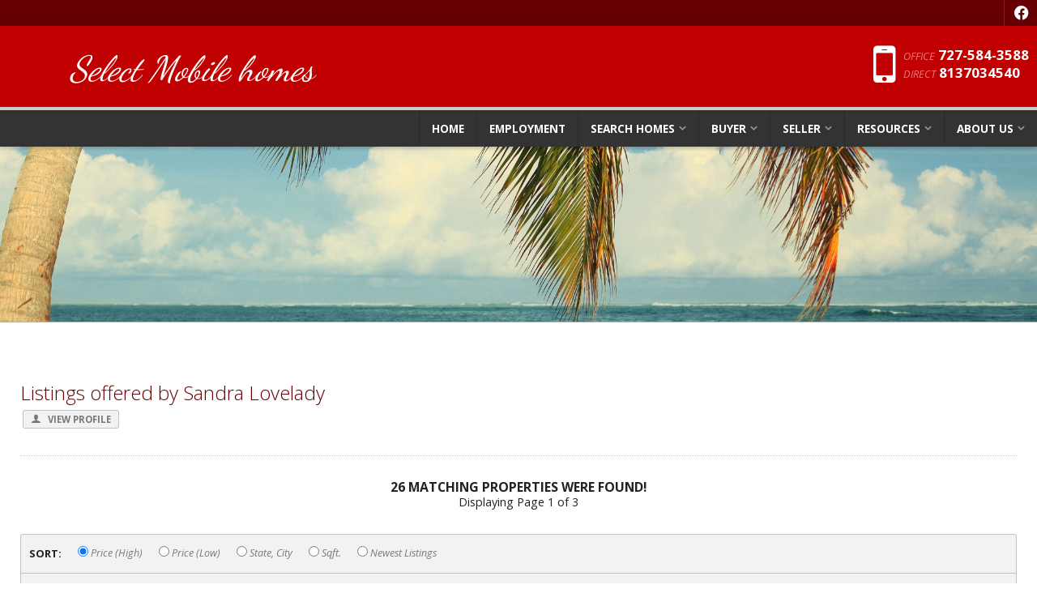

--- FILE ---
content_type: text/html
request_url: http://www.selectamobilehome.com/default.asp.f-listings_byagent.agentid-37235
body_size: 190295
content:

<!DOCTYPE html>
<!--<!DOCTYPE html PUBLIC "-//W3C//DTD XHTML 1.0 Transitional//EN" "http://www.w3.org/TR/xhtml1/DTD/xhtml1-transitional.dtd">-->


<html lang="en" dir="ltr">
<head>

<!-- BEGIN LINKU HEADER
======================================================================================================== -->
<!--Website Header BEGIN -->

<meta http-equiv="X-UA-Compatible" content="IE=edge" />


			<title>Select Mobile homes</title>
			<meta property="og:title" content="Select Mobile homes" />
			<meta property="og:description" content="" />
			<meta property="og:type" content="website" />
			<meta property="og:url" content="http://www.selectamobilehome.com/default.asp" />
			  
			<meta http-equiv="Content-Language" content="en-us" />
			<meta http-equiv="Content-Type" content="text/html; charset=utf-8" />
			
			<meta name="keywords" content="" />
			
			<meta name="Author" content="Elena Moraski" />
			<meta name="rating" content="General" />

	
<meta name="viewport" content="width=device-width, initial-scale=1.0">
<meta name="format-detection" content="telephone=no">
<script>
  (function(i,s,o,g,r,a,m){i['GoogleAnalyticsObject']=r;i[r]=i[r]||function(){
  (i[r].q=i[r].q||[]).push(arguments)},i[r].l=1*new Date();a=s.createElement(o),
  m=s.getElementsByTagName(o)[0];a.async=1;a.src=g;m.parentNode.insertBefore(a,m)
  })(window,document,'script','//www.google-analytics.com/analytics.js','ga');

  ga('create', 'UA-72860619-1', 'auto');
  ga('send', 'pageview');

</script>
<style>
.lu-gl-panel-clps.lu-gl-clps-lr-search.lu-gl-panel-clps-open{
display:none;
}
</style>



<!-- Facebook Pixel Code -->
<script>
  !function(f,b,e,v,n,t,s)
  {if(f.fbq)return;n=f.fbq=function(){n.callMethod?
  n.callMethod.apply(n,arguments):n.queue.push(arguments)};
  if(!f._fbq)f._fbq=n;n.push=n;n.loaded=!0;n.version='2.0';
  n.queue=[];t=b.createElement(e);t.async=!0;
  t.src=v;s=b.getElementsByTagName(e)[0];
  s.parentNode.insertBefore(t,s)}(window, document,'script',
  'https://connect.facebook.net/en_US/fbevents.js');
  fbq('init', '1902198066511610');
  fbq('track', 'PageView');
</script>
<noscript><img height="1" width="1" style="display:none"
  src="https://www.facebook.com/tr?id=1902198066511610&ev=PageView&noscript=1"
/></noscript>
<!-- End Facebook Pixel Code -->




<!-- Global site tag (gtag.js) - AdWords: 795764548 -->
<script async src="https://www.googletagmanager.com/gtag/js?id=AW-795764548"></script>
<script>
  window.dataLayer = window.dataLayer || [];
  function gtag(){dataLayer.push(arguments);}
  gtag('js', new Date());

  gtag('config', 'AW-795764548');
</script>
<base target="_top">


<!-- 2.0 GLOBAL CSS
======================================================================================================== -->
<link href="/website/style/style_v2.css" rel="stylesheet" type="text/css">
<link href="/website/style/style.asp?id=8534" rel="stylesheet" type="text/css">

<link href="/website/listings/calendar/css/calendar.css" rel="stylesheet" type="text/css"/>



<!-- AJAX PLUGINS
======================================================================================================== -->
 
  <script src="https://ajax.googleapis.com/ajax/libs/jquery/1.10.2/jquery.min.js"></script>


<!-- custom onload js events -->
<script type="text/javascript" src="/website/includes_v2/multi_onload_events.js"></script>

<!-- global responsive content -->
<script>
//anonymous function wrapper for third party noConflict support
(function($) {  

  function lu_gl_responsive() {
	var lu_gl_width = $("#lu-gl").width();
	if (lu_gl_width >= 1200) {$("#lu-gl").attr('class','lu-gl--sm lu-gl--md lu-gl--lg lu-gl--xl');}
	else if ((lu_gl_width >= 900) && (lu_gl_width < 1200)) {$("#lu-gl").attr('class','lu-gl--sm lu-gl--md lu-gl--lg');}
	else if ((lu_gl_width >= 700) && (lu_gl_width < 900)) {$("#lu-gl").attr('class','lu-gl--sm lu-gl--md');}
	else if ((lu_gl_width >= 500) && (lu_gl_width < 700)) {$("#lu-gl").attr('class','lu-gl--sm');}
	else if (lu_gl_width < 500) {$("#lu-gl").attr('class','lu-gl--xs');}
  }
  $(document).ready(function () {lu_gl_responsive()}); 
  $(window).resize(function() {lu_gl_responsive()});	

})(jQuery);  
</script>




</head>



<body >




<!-- END LINKU HEADER
======================================================================================================== -->
<!--Website Header END -->


	<!--[if lte IE 6]>
	<script type="text/javascript" src="/website/function/fixpngs/supersleight-min.js"></script>
	<![endif]-->

	
<link href='https://fonts.googleapis.com/css?family=Open+Sans:400,400italic,700,700italic,300italic,300' rel='stylesheet' type='text/css'>
<link type="text/css" rel="stylesheet" href="/website/style/fontawesome/font-awesome.min.css">
<link type="text/css" rel="stylesheet" href="/website/style/themify/themify-icons.css">
<link href="/website/zseries2/templates/liquid/css/layout.css" rel="stylesheet" type="text/css" />
<link href="/website/zseries2/templates/liquid/css/customcolor.asp?mastertemplatesettingid=0&templatesettingid=8550&rid=8534&loadsettings=1" rel="stylesheet" type="text/css" />
<script type="text/javascript" src="/website/zseries2/dynamic_js/common_js.asp"></script>

<!--include virtual="/website/zseries2/zseries_stylesheet.asp"-->

<style>


		/*global CSS*/
		
		/*global template CSS*/
		    /* header
  ======================================================= */
  /*.lu-header-body,
  .lu-header-scroll .lu-header-body {background: #3f82c4 url() repeat center center; background-size: 100% auto;}*/
  header.lu-header-exp .lu-header-contact {height: auto; min-height: 32px;}
  .lu-header-contact > ul {text-align: center;}
  .lu-header-contact > ul > li {float: none;}
  .lu-header-title,
  .lu-header-scroll .lu-header-title {left: 0; height: 100%; top: 0;}
  .lu-header-title img {max-width: none;}
  .lu-header-title h1 {height: 100px; line-height: 100px;}
  .lu-header-scroll .lu-header-title h1 {height: 70px;line-height: 70px;}
  .lu-header-title h1 em {font-family: 'Dancing Script', cursive; font-size: 1.2em; padding-left: 15px;}
  .setting-headertext-light .lu-header-title h1 em {color: #fff;}
  .lu-header-email,
  .lu-header-wide.lu-header-email-wide .lu-header-email-lg {display: none;}
  .lu-header-wide header.lu-header-exp nav,
  .lu-header-wide header.lu-header-exp.lu-header-scroll nav {background: linear-gradient(#888, #aaa); border-top: solid 4px #ccc;}
  .rgbtextcolor8_light.lu-header-wide header.lu-header-exp #dyn_nav_h.dropdown > li {border-left-color: rgba(0,0,0,0.15);}
  .lu-header-wide header.lu-header-exp a.dyn_nav_mm {font-weight: bold; text-transform: uppercase;}
  .lu-header-wide header.lu-header-exp li:hover a.dyn_nav_mm {box-shadow: inset 0 3px 0 0 #ccc;}
  
    @media screen and (min-width: 500px) {
    header.lu-header-exp .lu-header-contact {height: 32px; min-height: 1px;}
    .lu-header-contact > ul {text-align: left;}
    .lu-header-contact > ul > li {float: left;}
  }  
  @media screen and (min-width: 1000px) {
    .lu-header-wide a.lu-header-title {position: static;}
    .lu-header-wide .lu-header-title h1 {left: 14%; margin-left: -150px; position: absolute; text-align: center; width: 400px;}
    .lu-header-wide .lu-header-title h1 em {font-size: 1.5em;}
  }
  @media screen and (min-width: 1400px) {
    .lu-header-wide .lu-header-title h1 {margin-left: -300px; width: 600px;}
    .lu-header-wide .lu-header-title h1 em {font-size: 2em;}
  }
  
  
    /* Slogan */
  .lu-sec-slogan .lu-contentwrap {background-color: rgba(0,0,0,.5); padding: 15px;}
  .lu-sec-slogan h2 {border-bottom: solid 1px rgba(255,255,255,0.3); color: #fff;}
  .lu-sec-slogan span {color: #fff;}
  
  /* splash: listings
  ======================================================= */  
  .lu-sec-wrap section.lu-sec-listings {background: #0a3764 url(website/agent_pictures/8534/bg.jpg) no-repeat center top; background-size: cover;}
  #lu-widg-listings-carousel a:hover .lu-widg-listings-carousel-overlay {border-color: #fff;}
  
    /* splash: icon call to actions
  ======================================================= */  
  .lu-sec-wrap section.lu-sec-callouts-icon {background: linear-gradient(#ccc, #fff);}
  /*.lu-sec-callouts-icon a:hover {background: #3f82c4;}*/
  
    /* footer
  ======================================================= */
  footer {background: #e0e0e0 url(/website/agent_zseries_files/7169/pattern.png) repeat center top;}
  .lu-footer-photo {background-size: 100% 100%; height: 80px; width: 250px;}
  .lu-footer-info h4,
  .lu-footer-email {display: none;}
  .lu-footer-phone-alt span {color: #3f82c4;}
  .lu-cust-global {color: #666; font-size: 1.25em; font-weight: bold; border-top: solid 1px rgba(0,0,0,0.15); border-bottom: solid 1px rgba(0,0,0,0.15); letter-spacing: 2px; padding: 20px; text-transform: uppercase;}
  .lu-cust-global a {background: #0b3865; border-radius: 3px; color: #fff; display: inline-block; font-size: 0.9em; letter-spacing: normal; margin-top: 10px; padding: 15px 20px;}
  .lu-cust-global a:hover {background: #2765a3;}
  .lu-cust-global a i {font-size: 1.2em; margin-left: 5px;}
  .lu-footer-wrap .lu-gl-fine {padding: 20px;}
  .lu-sec-wrap section.lu-footer-social {background: #fff; box-shadow: none;}
  
        /* SPLASH: CALLOUT IMAGE */
  section.lu-sec-callouts-image {background: linear-gradient(#ccc, #fff);}
 /* .lu-sec-callouts-image-row a:nth-child(2) {background: rgba(0,0,0,0.1);}
  .lu-sec-callouts-image-row a:nth-child(3) {background: rgba(0,0,0,0.2);}
  .lu-sec-callouts-image-row a:nth-child(4) {background: rgba(0,0,0,0.3);}
  .lu-sec-callouts-image a h4 {color: #eee;}
  .lu-sec-callouts-image a div {color: #666;} 
  .lu-sec-callouts-image a:hover {background: #3f82c4 !important}*/
  .lu-sec-callouts-image a div {
    color: #fff;
}
   .lu-sec-callouts-image a div {
    color: #666;
    
    .lu-sec-callouts-image a h4 {
    color: #2765a2;
}

  .lu-header-wide .lu-header-title h1{margin-left:-100px!important;left:0!important;}

  
  
/*content page template CSS*/

</style>

<link href="https://fonts.googleapis.com/css?family=Dancing+Script" rel="stylesheet"><style>
  #head_title {
    background: url("../website/agent_zseries_files/8534/splash_header1.png") no-repeat scroll right top rgba(0, 0, 0, 0)!important;
  }
</style>

<!--
image 1:  Header Logo
image 2:  Main Image
image 3:  Section BG: Quick Search
image 4:  Section BG: Home Value
image 5:  Section BG: Slogan
image 6:  Section BG: Testimonials
image 7:  Callout Photo 1
image 8:  Callout Photo 2
image 9:  Callout Photo 3
image 10: Callout Photo 4
image 11: Footer Agent
image 12: Content Image
image 13: Featured Agent

designsetting1:  Header Layout:: minimal / expanded
designsetting2:  Logo Size:: standard / tall
designsetting3:  Logo Background:: transparent / white
designsetting4:  Logo/Title Priority:: logo / title
designsetting5:  Header Opacity:: 1, 0.9, 0.8, 0.7, 0.6, 0.5, 0.4, 0.3, 0.2, 0.1, 0
designsetting6:  Header Text Color:: standard / light / dark
designsetting7:  Navigation Bar Opacity:: 1, 0.9, 0.8, 0.7, 0.6, 0.5, 0.4, 0.3, 0.2, 0.1, 0
designsetting8:  Body Layout:: standard / twocolumn 
designsetting9:  Main Image Height:: standard / minimal / fullscreen
designsetting10: Main Image Widget:: none / quicksearch / homevalue
designsetting11: Main Image Widget Position:: bottom / center
designsetting12: Image Overlays:: dark / light
designsetting13: Section Panel 01:: iconcallouts, quicksearch, homevalue, slogan, testimonials, imagecallouts, listings, contact, communities, agents, customhome, customwelcome, nopanel
designsetting14: Section Panel 02:: quicksearch, iconcallouts, homevalue, slogan, testimonials, imagecallouts, listings, contact, communities, agents, customhome, customwelcome, nopanel
designsetting15: Section Panel 03:: listings, iconcallouts, quicksearch, homevalue, slogan, testimonials, imagecallouts, contact, communities, agents, customhome, customwelcome, nopanel
designsetting16: Section Panel 04:: contact, iconcallouts, quicksearch, homevalue, slogan, testimonials, imagecallouts, listings, communities, agents, customhome, customwelcome, nopanel
designsetting17: Section Panel 05:: imagecallouts, iconcallouts, quicksearch, homevalue, slogan, testimonials, listings, contact, communities, agents, customhome, customwelcome, nopanel
designsetting18: Section Panel 06:: slogan, iconcallouts, quicksearch, homevalue, testimonials, imagecallouts, listings, contact, communities, agents, customhome, customwelcome, nopanel
designsetting19: Section Panel 07:: nopanel, iconcallouts, quicksearch, homevalue, slogan, testimonials, imagecallouts, listings, contact, communities, agents, customhome, customwelcome
designsetting20: Section Panel 08:: nopanel, iconcallouts, quicksearch, homevalue, slogan, testimonials, imagecallouts, listings, contact, communities, agents, customhome, customwelcome
designsetting21: Section Panel 09:: nopanel, iconcallouts, quicksearch, homevalue, slogan, testimonials, imagecallouts, listings, contact, communities, agents, customhome, customwelcome
designsetting22: Section Panel 10:: nopanel, iconcallouts, quicksearch, homevalue, slogan, testimonials, imagecallouts, listings, contact, communities, agents, customhome, customwelcome
designsetting23: Section Panel 11:: nopanel, iconcallouts, quicksearch, homevalue, slogan, testimonials, imagecallouts, listings, contact, communities, agents, customhome, customwelcome
designsetting24: Section Panel 12:: nopanel, iconcallouts, quicksearch, homevalue, slogan, testimonials, imagecallouts, listings, contact, communities, agents, customhome, customwelcome
designsetting25: Icon Callout 01 Title:: (blank text input)
designsetting26: Icon Callout 01 Body:: (blank text input)
designsetting27: Icon Callout 01 Icon:: (font icon selections)
designsetting28: Icon Callout 01 Link:: (blank text input)
designsetting29: Icon Callout 02 Title:: (blank text input)
designsetting30: Icon Callout 02 Body:: (blank text input)
designsetting31: Icon Callout 02 Icon:: (font icon selections)
designsetting32: Icon Callout 02 Link:: (blank text input)
designsetting33: Icon Callout 03 Title:: (blank text input)
designsetting34: Icon Callout 03 Body:: (blank text input)
designsetting35: Icon Callout 03 Icon:: (font icon selections)
designsetting36: Icon Callout 03 Link:: (blank text input)
designsetting37: Icon Callout 04 Title:: (blank text input)
designsetting38: Icon Callout 04 Body:: (blank text input)
designsetting39: Icon Callout 04 Icon:: (font icon selections)
designsetting40: Icon Callout 04 Link:: (blank text input)
designsetting41: Section Headline:: Quick Search "Find Your Dream Home"
designsetting42: Section Headline:: Home Value "How much is your home worth?"
designsetting43: Section Headline:: Testimonials "What People are Saying"
designsetting44: Section Headline:: Listings "Our Listings"
designsetting45: Section Headline:: Contact "Get in Touch"
designsetting46: Section Headline:: Communities "Communities"
designsetting47: Section Headline:: Agents "Meet Our Agents"
designsetting48: Slogan Title:: (blank text input)
designsetting49: Slogan Body:: (blank text input)
designsetting50: Featured Listings Layout:: tile / carousel
designsetting51: Footer Quick Links:: visible / hidden
designsetting52: Footer Contact Form:: visible / hidden
designsetting53: Content Image: autowidth / fullwidth
designsetting54: IDX Hot Sheet Number
designsetting55: Section Headline:: IDX Hot Sheet "Find Your Dream Home"
designsetting56: Featured Agents Layout:: tile / carousel
-->

<div id="lu-bodywrapper" class="
  rgbtextcolor3_light
  rgbtextcolor4_dark
  rgbtextcolor5_dark
  rgbtextcolor6_light
  rgbtextcolor7_light
  rgbtextcolor8_light
  setting-header-expanded
  setting-logo-tall
  setting-logo-transparent
  setting-priority-title  
  setting-headertext-light  
  setting-footerlinks-visible
  setting-footercontact-visible
  setting-contentimage-fullwidth"
>

<header class="lu-header lu-header-exp" id="lu-header">
  <section class="lu-header-contact">
    <ul class="lu-header-contact-sm">
	  <li class="lu-header-phone-alt"><a href="tel:727-584-3588"><span>Office</span> 727-584-3588</a></li>             
          <li class="lu-nav-phone-alt"><a href="tel:8137034540"><span>Direct</span> 8137034540</a></li>  
        
    </ul>
    <ul class="lu-header-contact-wide">
      <li class="lu-header-email"><a href="mailto:elenaselect@outlook.com" aria-label="Send an Email"><i class="fa fa-envelope" aria-hidden="true"></i> Send an Email!</a></li><li class="lu-header-phone-alt"><span>Office</span> 727-584-3588</li>             
          <li class="lu-header-phone-alt"><span>Direct</span> 8137034540</li>  
        
        <li class="lu-header-social">
          
  <div class="nav_social_flat">
    <a href="https://www.facebook.com/Select-Mobile-Home-Sales-873448862753813/" target="_blank" style="color:#0862f8;" id="nav_social_facebook" title="Facebook" aria-label="Opens in a New Window"><span style="font-size: large;" aria-hidden="true">f</span></a>
    <!---->
    <!---->
  </div>
  
 
        </li>
      
    </ul>
  </section>
  <section class="lu-header-body">
    <a class="lu-header-title" id="lu-header-title" href="/">
      
        <h1><span><em>Select Mobile homes</em></span></h1>
	  
    </a>
    <div class="lu-header-contact-lg">
      
        <div class="lu-header-email-lg">
          <a href="mailto:elenaselect@outlook.com">
            <i class="fa fa-envelope" aria-hidden="true"></i> <span>Send an Email!</span>
            <div>elenaselect@outlook.com</div>
          </a>
        </div>
      
        <div class="lu-header-phone-lg">
          <i class="fa fa-mobile" aria-hidden="true"><span class="lu-gl-sr-only">Phone:</span></i> 
          <div>
            <div><em>Office</em> <span>727-584-3588</span></div>             
                <div><em>Direct</em> <span>8137034540</span></div>  
              
          </div>
        </div>
      
    </div>
    <a class="lu-nav-trigger" id="lu-nav-trigger" aria-label="Open Navigation Menu"><i class="fa fa-bars" aria-hidden="true"></i></a>
    <nav id="lu-nav">
	  <!--<script type="text/javascript" src="/website/advmenus_v2/js/drop_down.js"></script>-->

<!-- START MENU CODE-->
<ul id="dyn_nav_h" class="dropdown">

		<li><div><a target="" href="/" class="dyn_nav_mm">Home</a></div></li> 

		<li><div><a target="" href="/default.asp.pg-Employment" class="dyn_nav_mm">Employment</a></div></li> 
  
  <li aria-haspopup="true"><div><a href="#" class="dyn_nav_mm dyn_nav_a">Search Homes</a></div> 
    
    <ul class="dyn_nav_dd"> 
      <span>
     	      
              <li aria-haspopup="false"><a target="_self" href="/default.asp.f-listings">View Properties</a></li> 
              
              <li aria-haspopup="false"><a target="_self" href="/default.asp?f=listings&dosearch=1&featureid=1510">Lot Rental</a></li> 
              
              <li aria-haspopup="false"><a target="_self" href="/default.asp?f=listings&dosearch=1&featureid=1508">Resident Owned</a></li> 
              
              <li aria-haspopup="false"><a target="_self" href="/default.asp?f=listings&dosearch=1&featureid=1509">CO-OP Properties</a></li> 
         
	</span>     
    </ul> 
	    
  </li> 
  
  <li aria-haspopup="true"><div><a href="#" class="dyn_nav_mm dyn_nav_a">Buyer</a></div> 
    
    <ul class="dyn_nav_dd"> 
      <span>
     	      
              <li aria-haspopup="false"><a target="_self" href="/default.asp.f-openhouses">Open Houses</a></li> 
              
              <li aria-haspopup="false"><a target="_self" href="/default.asp.f-relocation.d-forms">Relocation</a></li> 
              
              <li aria-haspopup="false"><a target="_self" href="/default.asp.f-buyer_reports.d-reports">Buyer Reports</a></li> 
              
              <li aria-haspopup="false"><a target="_self" href="/default.asp.f-home_requestform.d-forms">VIP Home Finder</a></li> 
              
              <li aria-haspopup="false"><a target="_self" href="/default.asp.f-calculators.d-calculators">Calculators</a></li> 
              
              <li aria-haspopup="false"><a target="_self" href="/default.asp.pg-Buyers">Buyer</a></li> 
         
	</span>     
    </ul> 
	    
  </li> 
  
  <li aria-haspopup="true"><div><a href="#" class="dyn_nav_mm dyn_nav_a">Seller</a></div> 
    
    <ul class="dyn_nav_dd"> 
      <span>
     	      
              <li aria-haspopup="false"><a target="_self" href="/default.asp.f-homevaluerequest.d-forms">Home Value Request</a></li> 
              
              <li aria-haspopup="false"><a target="_self" href="/default.asp.f-sold_listings">Sold Listings</a></li> 
              
              <li aria-haspopup="false"><a target="_self" href="/default.asp.pg-Sellers">Seller</a></li> 
         
	</span>     
    </ul> 
	    
  </li> 
  
  <li aria-haspopup="true"><div><a href="#" class="dyn_nav_mm dyn_nav_a">Resources</a></div> 
    
    <ul class="dyn_nav_dd"> 
      <span>
     	      
              <li aria-haspopup="false"><a target="_self" href="/default.asp.f-docsfiles">Documents & Files</a></li> 
              
              <li aria-haspopup="false"><a target="_self" href="/default.asp.f-preferred_partners">Preferred Partners</a></li> 
              
              <li aria-haspopup="false"><a target="_self" href="/default.asp.f-faq">F.A.Qs</a></li> 
              
              <li aria-haspopup="false"><a target="_self" href="/default.asp.f-news">Real Estate News</a></li> 
              
              <li aria-haspopup="false"><a target="_self" href="/default.asp.f-cartoon_snapshots">Daily Cartoon</a></li> 
              
              <li aria-haspopup="false"><a target="_self" href="/default.asp.f-glossary.d-realestate">Real Estate Glossary</a></li> 
              
              <li aria-haspopup="false"><a target="_self" href="/default.asp.f-articles">Articles</a></li> 
         
	</span>     
    </ul> 
	    
  </li> 
  
  <li aria-haspopup="true"><div><a href="#" class="dyn_nav_mm dyn_nav_a">About Us</a></div> 
    
    <ul class="dyn_nav_dd"> 
      <span>
     	      
              <li aria-haspopup="false"><a target="_self" href="/default.asp.f-meetouragents">Meet Our Agents</a></li> 
              
              <li aria-haspopup="false"><a target="_self" href="/default.asp.f-aboutme">About Us</a></li> 
              
              <li aria-haspopup="false"><a target="_self" href="/default.asp.f-contactme">Contact</a></li> 
         
	</span>     
    </ul> 
	    
  </li> 
 
</ul> 
<!-- END MENU CODE-->

      <ul class="lu-nav-contact">
		<li class="lu-nav-phone-alt"><a href="tel:727-584-3588"><span>Office</span> 727-584-3588</a></li>             
            <li class="lu-nav-phone-alt"><a href="tel:8137034540"><span>Direct</span> 8137034540</a></li>  
          
          <li class="lu-nav-social">
            
  <div class="nav_social_flat">
    <a href="https://www.facebook.com/Select-Mobile-Home-Sales-873448862753813/" target="_blank" style="color:#0862f8;" id="nav_social_facebook" title="Facebook" aria-label="Opens in a New Window"><span style="font-size: large;" aria-hidden="true">f</span></a>
    <!---->
    <!---->
  </div>
  

          </li>
        
      </ul>
    </nav>
  </section>
</header>

<div class="lu-mainimage-interior">
  <div style="background-image: url('/website/agent_zseries_files/8534/int.jpg');"></div>
</div>

<div class="lu-sec-wrap" id="lu-sec-wrap" aria-label="main" role="main">

  <section class="lu-sec-interior-content">
    <hr class="lu-sec-border"/>
	<div class="lu-contentwrap lu-interior-content">
      



<!-- BEGIN LINKU DEFAULT PAGE
======================================================================================================== -->


<div class="lu-gl" id="lu-gl">

<div class="lu-gl-lr-agenttitle">
  <h1 class="lu-gl-pagetitletext">Listings offered by Sandra&nbsp;Lovelady</h1>
  <a href="/default.asp.f-meetouragents_view_profile.agentid-37235" class="lu-gl-button"><span class="lu-gl-icon-user"></span> View Profile</a>
</div>



<!--

-->



<div class="lu-gl-lr-title">
  <span>26&nbsp;matching properties were found!</span>
  Displaying Page 1 of 3
</div>


<script language="javascript">

// filter collapse
$(document).ready(function() {
  $(".lu-gl-clps-lr-filter .lu-gl-panel-clps-head").click(function(){
	if($(".lu-gl-clps-lr-filter .lu-gl-panel-clps-body").is(":hidden")) {
	  $(".lu-gl-clps-lr-filter .lu-gl-panel-clps-body").slideDown(300);
	  $(".lu-gl-clps-lr-filter").addClass("lu-gl-panel-clps-open");  
	} else {
	  $(".lu-gl-clps-lr-filter .lu-gl-panel-clps-body").slideUp(300);
	  $(".lu-gl-clps-lr-filter").removeClass("lu-gl-panel-clps-open"); 	
	}
  });
});

// filter quick sort


// commercial filter
function commFilter() {
  var commVal = $("select[name='commercial_type_sel']").val();				  
  if($("select[name='" + commVal + "']").is(":hidden")) {
	$("select[name='commercial_buildingtype'], select[name='commercial_proptype']").hide();
	$("select[name='" + commVal + "']").fadeIn(300);				  
  }
}
$(document).ready(function() {
  commFilter();
  $("select[name='commercial_type_sel']").change(function(){
	commFilter();
  });
});

// map collapse
function submitmapquery() {
  $("#mapqueryform").submit();
}
$(document).ready(function() {
  if ($(".lu-gl-panel-lr-map-init").length) {
    // do not load map
  } else {
    submitmapquery();
  }
  $(".lu-gl-lr-map .lu-gl-panel-clps-head").click(function(){
	var $this = $(this);
	if ($(".lu-gl-lr-map .lu-gl-panel-clps-body").is(":hidden")) {
	  if ($this.hasClass("lu-gl-panel-lr-map-init")) {
      $(".lu-gl-lr-map .lu-gl-panel-clps-body").slideDown(300);
      $(".lu-gl-lr-map").addClass("lu-gl-panel-clps-open");
      submitmapquery(); 
      $(".lu-gl-lr-map .lu-gl-panel-clps-head").removeClass("lu-gl-panel-lr-map-init");
	  } else {
      $(".lu-gl-lr-map .lu-gl-panel-clps-body").slideDown(300);
      $(".lu-gl-lr-map").addClass("lu-gl-panel-clps-open");
	  };
	} else {
	  $(".lu-gl-lr-map .lu-gl-panel-clps-body").slideUp(300);
	  $(".lu-gl-lr-map").removeClass("lu-gl-panel-clps-open"); 	
	}
  });
});

// search collapse
$(document).ready(function() {
  $(".lu-gl-clps-lr-search .lu-gl-panel-clps-head").click(function(){
	if($(".lu-gl-clps-lr-search .lu-gl-panel-clps-body").is(":hidden")) {
	  $(".lu-gl-clps-lr-search .lu-gl-panel-clps-body").slideDown(300);
	  $(".lu-gl-clps-lr-search").addClass("lu-gl-panel-clps-open");  
	} else {
	  $(".lu-gl-clps-lr-search .lu-gl-panel-clps-body").slideUp(300);
	  $(".lu-gl-clps-lr-search").removeClass("lu-gl-panel-clps-open"); 	
	}
  });
});

// listing expand
$(document).ready(function() {
  $(".lu-gl-lr-trigger > a").click(function(){
	var $this = $(this);
	var expandPanel = $this.parents(".lu-gl-lr-list").find(".lu-gl-lr-expand");
	if(expandPanel.is(":hidden")) {
	  $this.parents(".lu-gl-lr-list").addClass("lu-gl-lr-expand-open");
	  expandPanel.slideDown(300);
	  expandPanel.find('.lu-gl-lr-thumbs img').each(function(){
		 var imagesrc = $(this).data('src');
		 $(this).attr("src",imagesrc);
	  });
	  expandPanel.find(".lu-gl-lr-expandmap iframe").attr( 'src', function ( i, val ) { return val; });
	} else {
	  $this.parents(".lu-gl-lr-list").removeClass("lu-gl-lr-expand-open");
	  expandPanel.slideUp(300);	
	}
  });
});

// photo change
function changeimagepreview(listingno,previewimagepath) {
	document.getElementById("lr_photopreview"+listingno).src = previewimagepath;
} 

</script>

<div class="lu-gl-panel-clps lu-gl-clps-lr-filter">
  <div class="lu-gl-panel-clps-head">
    Sort/Filter
    <div class="lu-gl-panel-clps-icon-open"><span class="lu-gl-icon-chevron-down"></span></div>
    <div class="lu-gl-panel-clps-icon-close"><span class="lu-gl-icon-cross"></span></div>
  </div>
  <div class="lu-gl-panel-clps-body" style="display: none;">
    <form method="POST" action="default.asp?f=listings_byagent" id="filterform">
      <input type="hidden" name="dosearch" value="1">
  
    
        
      <input type="HIDDEN" name="agentid" value="37235">
  
    
    
      <div class="lu-gl-lr-sort">
        <span>Sort:</span>
              
        <label><input type="radio" name="theorderby" checked value="price_desc" /> Price (High)</label>      
        <label><input type="radio" name="theorderby"  value="price_asc" /> Price (Low)</label>      
        <label><input type="radio" name="theorderby"  value="state_asc, city_asc" /> State, City</label>      
        <label><input type="radio" name="theorderby"  value="squarefeet_desc" /> Sqft.</label>      
        <label><input type="radio" name="theorderby"  value="listingid_desc" /> Newest Listings</label> 
        <div class="lu-gl-clear"></div>
      </div>
      
      
      
      <div class="lu-gl-lr-fm lu-gl-lr-filter">
        <div class="lu-gl-lr-fm-body">
  
          <input type="hidden" name="wherefield" value="">
          <input type="hidden" name="wherecriteria" value="">          
  
        
          <select name="propertytypeid" class="lu-gl-lr-filter-lg">
            <option value="">Property Type:</option>	          

<option value='19' >Two-Family/Duplex</option>

<option value='17' >Townhouse</option>

<option value='12' >Single Family (Semi-Attached)</option>

<option value='10' >Single Family (Attached)</option>

<option value='1' >Single Family  (Detached)</option>

<option value='7' >Residential Rental</option>

<option value='20' >Rent to Own</option>

<option value='11' >New Construction</option>

<option value='8' >Multi-family/Mulitple Units</option>

<option value='3' >Multi-family</option>

<option value='4' >Mfd/Mobile</option>

<option value='15' >Lease/Lease Purchase</option>

<option value='5' >Land/Lot</option>

<option value='14' >Investment</option>

<option value='24' >Hotels & Lodging</option>

<option value='6' >Farm/Ranch</option>

<option value='16' >Co-op</option>

<option value='2' >Condo/Townhouse/Co-op</option>

<option value='18' >Condo</option>

<option value='22' >Commercial For Sale</option>

<option value='21' >Commercial For Lease</option>

<option value='26' >Business for Sale</option>
 
          </select>
        
          <input type="text" name="refnumber" id="refnumber" placeholder="MLS/ID #" class="lu-gl-lr-filter-md" />
          <select name="numberofrecords" class="lu-gl-lr-filter-md">
            <option selected="selected">Results per Page:</option>	
          
            <option selected value="10">10 per Page</option>
          
            <option  value="20">20 per Page</option>
          
            <option  value="30">30 per Page</option>
          
            <option  value="40">40 per Page</option>
          
            <option  value="50">50 per Page</option>
          
            <option  value="60">60 per Page</option>
          
            <option  value="70">70 per Page</option>
          
            <option  value="80">80 per Page</option>
          
            <option  value="90">90 per Page</option>
          
            <option  value="100">100 per Page</option>
          
          </select>
          
          
  
        </div>   
        <div class="lu-gl-lr-fm-submit">
          <a onclick="document.getElementById('filterform').submit();" class="lu-gl-button-color">Filter</a>
          <a href="/default.asp?f=listings_byagent" class="lu-gl-button">Reset</a>
        </div>
        <div class="lu-gl-clear"></div>
      </div>
       
    </form>
  </div>
</div>



<form method="post" style="margin:0px; padding:0px;" id="mapqueryform" target="mapframe" action="https://linku.app/website/maps/listings_bymap.asp?searchoptions=0&amp;mapheight=310&amp;page=1&amp;numberofrecords=10">
  <input type="hidden" name="thequery" value="[base64]">
  <input type="hidden" name="realtorid" value="8534">
</form>

<div class="lu-gl-panel-clps lu-gl-lr-map ">
  <div class="lu-gl-panel-clps-head lu-gl-panel-lr-map-init">
    Map Listings
    <div class="lu-gl-panel-clps-icon-open"><span class="lu-gl-icon-chevron-down"></span></div>
    <div class="lu-gl-panel-clps-icon-close"><span class="lu-gl-icon-cross"></span></div>
  </div>
  <div class="lu-gl-panel-clps-body" style="display: none;">
    <div class="lu-gl-lr-map-body">
     <iframe src="" name="mapframe" id="mapframe" scrolling="no" border="0" frameborder="0">Your browser does not support inline frames.</iframe>
    </div>
  </div>
</div>


<div class="lu-gl-panel-clps lu-gl-clps-lr-search lu-gl-panel-clps-open">
  <div class="lu-gl-panel-clps-head">
    Search Listings
    <div class="lu-gl-panel-clps-icon-open"><span class="lu-gl-icon-chevron-down"></span></div>
    <div class="lu-gl-panel-clps-icon-close"><span class="lu-gl-icon-cross"></span></div>
  </div>
  <div class="lu-gl-panel-clps-body">
    <form method="POST" id="searchform" action="/default.asp?f=listings_byagent&amp;Page=0&amp;numberofrecords=10">

	
      <input type="HIDDEN" name="f" value="listings_byagent">
	
      <input type="HIDDEN" name="agentid" value="37235">
	
      <input type="hidden" name="dosearch" value="1">

      <div class="lu-gl-lr-fm">
        <div class="lu-gl-lr-fm-body">
          <select name="listprice2" class="lu-gl-lr-search-md">
                        
            <option value="9999999999999" selected="selected">Max Price</option>	
            <option value="9999999999999">No Maximum</option>
            
              <option value="100000">$100,000</option>
              <option value="110000">$110,000</option>
              <option value="120000">$120,000</option>
              <option value="130000">$130,000</option>
              <option value="140000">$140,000</option>
              <option value="150000">$150,000</option>
              <option value="160000">$160,000</option>
              <option value="170000">$170,000</option>
              <option value="180000">$180,000</option>
              <option value="190000">$190,000</option>
              <option value="200000">$200,000</option>
              <option value="225000">$225,000</option>
              <option value="250000">$250,000</option>
              <option value="275000">$275,000</option>
              <option value="300000">$300,000</option>
              <option value="325000">$325,000</option>
              <option value="350000">$350,000</option>
              <option value="375000">$375,000</option>
              <option value="400000">$400,000</option>
              <option value="450000">$450,000</option>
              <option value="500000">$500,000</option>
              <option value="550000">$550,000</option>
              <option value="600000">$600,000</option>
              <option value="650000">$650,000</option>
              <option value="700000">$700,000</option>
              <option value="750000">$750,000</option>
              <option value="800000">$800,000</option>
              <option value="850000">$850,000</option>
              <option value="900000">$900,000</option>
              <option value="1000000">$1,000,000</option>
              <option value="1500000">$1,500,000</option>
              <option value="2000000">$2,000,000</option>
              <option value="3000000">$3,000,000</option>
              <option value="4000000">$4,000,000</option>
              <option value="5000000">$5,000,000</option>
              <option value="10000000">$10,000,000</option>            
            
          </select>
          <select name="beds" class="lu-gl-lr-search-sm">
                       
            <option value="0">Beds</option>	
            <option value="1">1+</option>			
            <option value="2">2+</option>
            <option value="3">3+</option>
            <option value="4">4+</option>
            <option value="5">5+</option>	
          </select>
          <select name="baths" class="lu-gl-lr-search-sm">
                              
            <option value="0">Baths</option>	
            <option value="1">1+</option>			
            <option value="2">2+</option>
            <option value="3">3+</option>
            <option value="4">4+</option>
            <option value="5">5+</option>		
          </select>
          <input type="text" name="city" value="" placeholder="City (Full or Partial)" class="lu-gl-lr-search-md" />
          <select name="state" class="lu-gl-lr-search-sm">
            
<option  value="FL">FL</option>

<option  value="GA">GA</option>

<option  value="PA">PA</option>

          </select>         
        </div>
        <div class="lu-gl-lr-fm-submit">
          <a onclick="document.getElementById('searchform').submit();" class="lu-gl-button-color">Search</a> 
          <a href="/default.asp?f=listings_byagent" class="lu-gl-button">Reset Form</a> 
        </div>
        <div class="lu-gl-clear"></div>
	  </div>
    </form>
  </div>
</div>



<!--
<form style="margin:0; padding:0;" method="post" target="_blank" id="printqueryform" action="/website/print_listings.asp">
  <input type="hidden" name="thequery" value="[base64]">
  <input type="hidden" name="realtorid" value="8534">
  <input type="hidden" name="dn" value="selectamobilehome.com">
</form>
<div class="lu-gl-lr-print">
  <a onclick="document.getElementById('printqueryform').submit();" title="Print Listings" id="lr_bt_print"><span class="lu-gl-icon-printer"></span>Print Listings</a>
</div>
-->													

<div class="lu-gl-lr-listings">

 

  <div class="lu-gl-lr-list">

	<a href="default.asp?f=listing_details&amp;listingid=608741&amp;listingtype=4" class="lu-gl-lr-listtitle">
      <div>1</div>
      <div>
        <div class="lu-gl-lr-listadd">
		  7100 Ulmerton Rd,
		  <span>Largo, </span>
		  <span>FL </span>
		  <span>33771 </span>
		  
        </div>
        <div class="lu-gl-lr-listref">MLS/ID #: 608741</div>
      </div>
      <div class="lu-gl-clear"></div>
    </a>

	<div class="lu-gl-lr-listbody">
      <div>
        <a href="default.asp?f=listing_details&amp;listingid=608741&amp;listingtype=4" class="lu-gl-lr-listphoto"><img id="lr_photopreview1" src="//photos.linkurealty.com/listing_pictures/8534/ranchero 897-1.jpg" /></a>
	  </div>
      <div>
		<div class="lu-gl-lr-listhl">Gorgeous and Updated Throughout 2 Bdrm 2 Bath in 5 Star 55+ Park</div>

		
          <div class="lu-gl-lr-listprice">$53,000 </div>
		
		  <div class="lu-gl-lr-det">
			
            <div>Bedrooms: <span>2</span></div>
            <div>Bathrooms: <span>2</span></div>
            
            <div>Square Ft: <span>1200</span></div>
            
          </div>
		
        
        <div class="lu-gl-lr-icons">
          <div style="background: #db0;"><span class="lu-gl-icon-star-full"></span> Showcase</div>
        </div>

		<div class="lu-gl-lr-expand" style="display: none;">
		
		  
  
          <div class="lu-gl-lr-thumbs">
            <div>
  
          
          
            <a href="javascript:parent.changeimagepreview(1,'//photos.linkurealty.com/listing_pictures/8534/ranchero 897-1.jpg');"><img src="" data-src="//photos.linkurealty.com/listing_pictures/8534/ranchero 897-1.jpg" title="" alt=""></a>
          
          
          
            <a href="javascript:parent.changeimagepreview(1,'//photos.linkurealty.com/listing_pictures/8534/ranchero 897-2.jpg');"><img src="" data-src="//photos.linkurealty.com/listing_pictures/8534/ranchero 897-2.jpg" title="" alt=""></a>
          
          
          
            <a href="javascript:parent.changeimagepreview(1,'//photos.linkurealty.com/listing_pictures/8534/ranchero 897-3.jpg');"><img src="" data-src="//photos.linkurealty.com/listing_pictures/8534/ranchero 897-3.jpg" title="" alt=""></a>
          
          
          
            <a href="javascript:parent.changeimagepreview(1,'//photos.linkurealty.com/listing_pictures/8534/ranchero 897-4.jpg');"><img src="" data-src="//photos.linkurealty.com/listing_pictures/8534/ranchero 897-4.jpg" title="" alt=""></a>
          
          
          
            <a href="javascript:parent.changeimagepreview(1,'//photos.linkurealty.com/listing_pictures/8534/ranchero 897-5.jpg');"><img src="" data-src="//photos.linkurealty.com/listing_pictures/8534/ranchero 897-5.jpg" title="" alt=""></a>
          
          
          
            <a href="javascript:parent.changeimagepreview(1,'//photos.linkurealty.com/listing_pictures/8534/ranchero 897-6.jpg');"><img src="" data-src="//photos.linkurealty.com/listing_pictures/8534/ranchero 897-6.jpg" title="" alt=""></a>
          
          
          
            <a href="javascript:parent.changeimagepreview(1,'//photos.linkurealty.com/listing_pictures/8534/ranchero 897-7.jpg');"><img src="" data-src="//photos.linkurealty.com/listing_pictures/8534/ranchero 897-7.jpg" title="" alt=""></a>
          
          
          
            <a href="javascript:parent.changeimagepreview(1,'//photos.linkurealty.com/listing_pictures/8534/ranchero 897-8.jpg');"><img src="" data-src="//photos.linkurealty.com/listing_pictures/8534/ranchero 897-8.jpg" title="" alt=""></a>
          
          
          
            <a href="javascript:parent.changeimagepreview(1,'//photos.linkurealty.com/listing_pictures/8534/ranchero 897-9.jpg');"><img src="" data-src="//photos.linkurealty.com/listing_pictures/8534/ranchero 897-9.jpg" title="" alt=""></a>
          
          
          
            <a href="javascript:parent.changeimagepreview(1,'//photos.linkurealty.com/listing_pictures/8534/ranchero 897-11.jpg');"><img src="" data-src="//photos.linkurealty.com/listing_pictures/8534/ranchero 897-11.jpg" title="" alt=""></a>
          
          
          
            <a href="javascript:parent.changeimagepreview(1,'//photos.linkurealty.com/listing_pictures/8534/ranchero 897-10.jpg');"><img src="" data-src="//photos.linkurealty.com/listing_pictures/8534/ranchero 897-10.jpg" title="" alt=""></a>
          
          
          
            <a href="javascript:parent.changeimagepreview(1,'//photos.linkurealty.com/listing_pictures/8534/ranchero 897-12.jpg');"><img src="" data-src="//photos.linkurealty.com/listing_pictures/8534/ranchero 897-12.jpg" title="" alt=""></a>
          
          
          
            <a href="javascript:parent.changeimagepreview(1,'//photos.linkurealty.com/listing_pictures/8534/ranchero 879-13.jpg');"><img src="" data-src="//photos.linkurealty.com/listing_pictures/8534/ranchero 879-13.jpg" title="" alt=""></a>
          
          
          
            <a href="javascript:parent.changeimagepreview(1,'//photos.linkurealty.com/listing_pictures/8534/ranchero 879-14.jpg');"><img src="" data-src="//photos.linkurealty.com/listing_pictures/8534/ranchero 879-14.jpg" title="" alt=""></a>
          
          
          
            <a href="javascript:parent.changeimagepreview(1,'//photos.linkurealty.com/listing_pictures/8534/ranchero 879-15.jpg');"><img src="" data-src="//photos.linkurealty.com/listing_pictures/8534/ranchero 879-15.jpg" title="" alt=""></a>
          
          
          
            <a href="javascript:parent.changeimagepreview(1,'//photos.linkurealty.com/listing_pictures/8534/ranchero 879-16.jpg');"><img src="" data-src="//photos.linkurealty.com/listing_pictures/8534/ranchero 879-16.jpg" title="" alt=""></a>
          
          
          
            <a href="javascript:parent.changeimagepreview(1,'//photos.linkurealty.com/listing_pictures/8534/ranchero 879-17.jpg');"><img src="" data-src="//photos.linkurealty.com/listing_pictures/8534/ranchero 879-17.jpg" title="" alt=""></a>
          
          
          
            <a href="javascript:parent.changeimagepreview(1,'//photos.linkurealty.com/listing_pictures/8534/ranchero 879-18.jpg');"><img src="" data-src="//photos.linkurealty.com/listing_pictures/8534/ranchero 879-18.jpg" title="" alt=""></a>
          
          
          
            <a href="javascript:parent.changeimagepreview(1,'//photos.linkurealty.com/listing_pictures/8534/ranchero 879-19.jpg');"><img src="" data-src="//photos.linkurealty.com/listing_pictures/8534/ranchero 879-19.jpg" title="" alt=""></a>
          
          
          
            <a href="javascript:parent.changeimagepreview(1,'//photos.linkurealty.com/listing_pictures/8534/ranchero 879-20.jpg');"><img src="" data-src="//photos.linkurealty.com/listing_pictures/8534/ranchero 879-20.jpg" title="" alt=""></a>
          
          
          
            <a href="javascript:parent.changeimagepreview(1,'//photos.linkurealty.com/listing_pictures/8534/ranchero 879-21.jpg');"><img src="" data-src="//photos.linkurealty.com/listing_pictures/8534/ranchero 879-21.jpg" title="" alt=""></a>
          
          
          
            <a href="javascript:parent.changeimagepreview(1,'//photos.linkurealty.com/listing_pictures/8534/ranchero 879-22.jpg');"><img src="" data-src="//photos.linkurealty.com/listing_pictures/8534/ranchero 879-22.jpg" title="" alt=""></a>
          
          
          
            <a href="javascript:parent.changeimagepreview(1,'//photos.linkurealty.com/listing_pictures/8534/ranchero 879-23.jpg');"><img src="" data-src="//photos.linkurealty.com/listing_pictures/8534/ranchero 879-23.jpg" title="" alt=""></a>
          
          
          
            <a href="javascript:parent.changeimagepreview(1,'//photos.linkurealty.com/listing_pictures/8534/ranchero 879-24.jpg');"><img src="" data-src="//photos.linkurealty.com/listing_pictures/8534/ranchero 879-24.jpg" title="" alt=""></a>
          
          
          
            <a href="javascript:parent.changeimagepreview(1,'//photos.linkurealty.com/listing_pictures/8534/ranchero 879-25.jpg');"><img src="" data-src="//photos.linkurealty.com/listing_pictures/8534/ranchero 879-25.jpg" title="" alt=""></a>
          
          
          
            <a href="javascript:parent.changeimagepreview(1,'//photos.linkurealty.com/listing_pictures/8534/ranchero 879-26.jpg');"><img src="" data-src="//photos.linkurealty.com/listing_pictures/8534/ranchero 879-26.jpg" title="" alt=""></a>
          
          
          
            <a href="javascript:parent.changeimagepreview(1,'//photos.linkurealty.com/listing_pictures/8534/ranchero 879-27.jpg');"><img src="" data-src="//photos.linkurealty.com/listing_pictures/8534/ranchero 879-27.jpg" title="" alt=""></a>
          
          
          
            <a href="javascript:parent.changeimagepreview(1,'//photos.linkurealty.com/listing_pictures/8534/ranchero 879-28.jpg');"><img src="" data-src="//photos.linkurealty.com/listing_pictures/8534/ranchero 879-28.jpg" title="" alt=""></a>
          
          
          
            <a href="javascript:parent.changeimagepreview(1,'//photos.linkurealty.com/listing_pictures/8534/ranchero 879-26(1).jpg');"><img src="" data-src="//photos.linkurealty.com/listing_pictures/8534/ranchero 879-26(1).jpg" title="" alt=""></a>
          
          
          
            <a href="javascript:parent.changeimagepreview(1,'//photos.linkurealty.com/listing_pictures/8534/ranchero 879-27(1).jpg');"><img src="" data-src="//photos.linkurealty.com/listing_pictures/8534/ranchero 879-27(1).jpg" title="" alt=""></a>
          
          
          
            <a href="javascript:parent.changeimagepreview(1,'//photos.linkurealty.com/listing_pictures/8534/ranchero 879-28(1).jpg');"><img src="" data-src="//photos.linkurealty.com/listing_pictures/8534/ranchero 879-28(1).jpg" title="" alt=""></a>
          
          
          
            <a href="javascript:parent.changeimagepreview(1,'//photos.linkurealty.com/listing_pictures/8534/ranchero 879-29.jpg');"><img src="" data-src="//photos.linkurealty.com/listing_pictures/8534/ranchero 879-29.jpg" title="" alt=""></a>
          
          
          
            <a href="javascript:parent.changeimagepreview(1,'//photos.linkurealty.com/listing_pictures/8534/ranchero 879-30.jpg');"><img src="" data-src="//photos.linkurealty.com/listing_pictures/8534/ranchero 879-30.jpg" title="" alt=""></a>
          
          
          
            <a href="javascript:parent.changeimagepreview(1,'//photos.linkurealty.com/listing_pictures/8534/ranchero 879-31.jpg');"><img src="" data-src="//photos.linkurealty.com/listing_pictures/8534/ranchero 879-31.jpg" title="" alt=""></a>
          
          
          
            <a href="javascript:parent.changeimagepreview(1,'//photos.linkurealty.com/listing_pictures/8534/ranchero 879-32.jpg');"><img src="" data-src="//photos.linkurealty.com/listing_pictures/8534/ranchero 879-32.jpg" title="" alt=""></a>
          
          
          
            <a href="javascript:parent.changeimagepreview(1,'//photos.linkurealty.com/listing_pictures/8534/ranchero 879-33.jpg');"><img src="" data-src="//photos.linkurealty.com/listing_pictures/8534/ranchero 879-33.jpg" title="" alt=""></a>
          
          
          
            <a href="javascript:parent.changeimagepreview(1,'//photos.linkurealty.com/listing_pictures/8534/ranchero 879-34.jpg');"><img src="" data-src="//photos.linkurealty.com/listing_pictures/8534/ranchero 879-34.jpg" title="" alt=""></a>
          
          
          
            <a href="javascript:parent.changeimagepreview(1,'//photos.linkurealty.com/listing_pictures/8534/ranchero 879-35.jpg');"><img src="" data-src="//photos.linkurealty.com/listing_pictures/8534/ranchero 879-35.jpg" title="" alt=""></a>
          
          
          
            <a href="javascript:parent.changeimagepreview(1,'//photos.linkurealty.com/listing_pictures/8534/ranchero 879-36.jpg');"><img src="" data-src="//photos.linkurealty.com/listing_pictures/8534/ranchero 879-36.jpg" title="" alt=""></a>
          
          
          
            <a href="javascript:parent.changeimagepreview(1,'//photos.linkurealty.com/listing_pictures/8534/ranchero 879- 37.jpg');"><img src="" data-src="//photos.linkurealty.com/listing_pictures/8534/ranchero 879- 37.jpg" title="" alt=""></a>
          
          
          
            <a href="javascript:parent.changeimagepreview(1,'//photos.linkurealty.com/listing_pictures/8534/ranchero 879-38.jpg');"><img src="" data-src="//photos.linkurealty.com/listing_pictures/8534/ranchero 879-38.jpg" title="" alt=""></a>
          
          
          
            <a href="javascript:parent.changeimagepreview(1,'//photos.linkurealty.com/listing_pictures/8534/ranchero 879-39.jpg');"><img src="" data-src="//photos.linkurealty.com/listing_pictures/8534/ranchero 879-39.jpg" title="" alt=""></a>
          
          
          
            <a href="javascript:parent.changeimagepreview(1,'//photos.linkurealty.com/listing_pictures/8534/ranchero 879-40.jpg');"><img src="" data-src="//photos.linkurealty.com/listing_pictures/8534/ranchero 879-40.jpg" title="" alt=""></a>
          
          
  
            </div>
          </div>
  
          

		  <!--
		  <div class="lu-gl-lr-expandmap lu-gl-panel">
            <iframe id="quickmapframe" marginwidth="0" marginheight="0" frameborder="0" scrolling="no" src="https://linku.app/website/maps/map_google_byaddress.asp?rid=8534&miniview=1&address=7100 Ulmerton Rd&city=Largo&state=FL&zip=33771"></iframe>
		  </div>
		  -->
          
          <div class="lu-gl-lr-expandbutton">
            <a href="default.asp?f=listing_details&amp;listingid=608741&amp;listingtype=4" title="View More Details" class="lu-gl-button-color">View More Details</a>
          </div>

		</div>
      
      </div>
	  <div class="lu-gl-clear"></div>
	</div>

    <div class="lu-gl-lr-trigger">
      <a class="lu-gl-lr-trigger-open">View More <span class="lu-gl-icon-chevron-down"></span></a>
      <a class="lu-gl-lr-trigger-close">View Less <span class="lu-gl-icon-chevron-up"></span></a>
    </div>
    
  </div>
 

  <div class="lu-gl-lr-list">

	<a href="default.asp?f=listing_details&amp;listingid=608311&amp;listingtype=4" class="lu-gl-lr-listtitle">
      <div>2</div>
      <div>
        <div class="lu-gl-lr-listadd">
		  6700 150TH AVE N,
		  <span>Clearwater, </span>
		  <span>FL </span>
		  <span>33764 </span>
		  
        </div>
        <div class="lu-gl-lr-listref">MLS/ID #: 608311</div>
      </div>
      <div class="lu-gl-clear"></div>
    </a>

	<div class="lu-gl-lr-listbody">
      <div>
        <a href="default.asp?f=listing_details&amp;listingid=608311&amp;listingtype=4" class="lu-gl-lr-listphoto"><img id="lr_photopreview2" src="//photos.linkurealty.com/listing_pictures/8534/laplaza 915-1.jpg" /></a>
	  </div>
      <div>
		<div class="lu-gl-lr-listhl">Gorgeous and Spacious 2 Bdrm 2 Bath on Corner Lot w/Garage</div>

		
          <div class="lu-gl-lr-listprice">$109,000 </div>
		
		  <div class="lu-gl-lr-det">
			
            <div>Bedrooms: <span>2</span></div>
            <div>Bathrooms: <span>2</span></div>
            
            <div>Square Ft: <span>1200</span></div>
            
          </div>
		
        
        <div class="lu-gl-lr-icons">
          
        </div>

		<div class="lu-gl-lr-expand" style="display: none;">
		
		  
  
          <div class="lu-gl-lr-thumbs">
            <div>
  
          
          
            <a href="javascript:parent.changeimagepreview(2,'//photos.linkurealty.com/listing_pictures/8534/laplaza 915-1.jpg');"><img src="" data-src="//photos.linkurealty.com/listing_pictures/8534/laplaza 915-1.jpg" title="" alt=""></a>
          
          
          
            <a href="javascript:parent.changeimagepreview(2,'//photos.linkurealty.com/listing_pictures/8534/laplaza 915-2.jpg');"><img src="" data-src="//photos.linkurealty.com/listing_pictures/8534/laplaza 915-2.jpg" title="" alt=""></a>
          
          
          
            <a href="javascript:parent.changeimagepreview(2,'//photos.linkurealty.com/listing_pictures/8534/laplaza 915-3.jpg');"><img src="" data-src="//photos.linkurealty.com/listing_pictures/8534/laplaza 915-3.jpg" title="" alt=""></a>
          
          
          
            <a href="javascript:parent.changeimagepreview(2,'//photos.linkurealty.com/listing_pictures/8534/laplaza 915-4.jpg');"><img src="" data-src="//photos.linkurealty.com/listing_pictures/8534/laplaza 915-4.jpg" title="" alt=""></a>
          
          
          
            <a href="javascript:parent.changeimagepreview(2,'//photos.linkurealty.com/listing_pictures/8534/laplaza 915-5.jpg');"><img src="" data-src="//photos.linkurealty.com/listing_pictures/8534/laplaza 915-5.jpg" title="" alt=""></a>
          
          
          
            <a href="javascript:parent.changeimagepreview(2,'//photos.linkurealty.com/listing_pictures/8534/laplaza 915-6.jpg');"><img src="" data-src="//photos.linkurealty.com/listing_pictures/8534/laplaza 915-6.jpg" title="" alt=""></a>
          
          
          
            <a href="javascript:parent.changeimagepreview(2,'//photos.linkurealty.com/listing_pictures/8534/laplaza 915-7.jpg');"><img src="" data-src="//photos.linkurealty.com/listing_pictures/8534/laplaza 915-7.jpg" title="" alt=""></a>
          
          
          
            <a href="javascript:parent.changeimagepreview(2,'//photos.linkurealty.com/listing_pictures/8534/laplaza 915-8.jpg');"><img src="" data-src="//photos.linkurealty.com/listing_pictures/8534/laplaza 915-8.jpg" title="" alt=""></a>
          
          
          
            <a href="javascript:parent.changeimagepreview(2,'//photos.linkurealty.com/listing_pictures/8534/laplaza 915-9.jpg');"><img src="" data-src="//photos.linkurealty.com/listing_pictures/8534/laplaza 915-9.jpg" title="" alt=""></a>
          
          
          
            <a href="javascript:parent.changeimagepreview(2,'//photos.linkurealty.com/listing_pictures/8534/laplaza 915-10.jpg');"><img src="" data-src="//photos.linkurealty.com/listing_pictures/8534/laplaza 915-10.jpg" title="" alt=""></a>
          
          
          
            <a href="javascript:parent.changeimagepreview(2,'//photos.linkurealty.com/listing_pictures/8534/laplaza 915-11.jpg');"><img src="" data-src="//photos.linkurealty.com/listing_pictures/8534/laplaza 915-11.jpg" title="" alt=""></a>
          
          
          
            <a href="javascript:parent.changeimagepreview(2,'//photos.linkurealty.com/listing_pictures/8534/laplaza 915-12.jpg');"><img src="" data-src="//photos.linkurealty.com/listing_pictures/8534/laplaza 915-12.jpg" title="" alt=""></a>
          
          
          
            <a href="javascript:parent.changeimagepreview(2,'//photos.linkurealty.com/listing_pictures/8534/laplaza915-13.jpg');"><img src="" data-src="//photos.linkurealty.com/listing_pictures/8534/laplaza915-13.jpg" title="" alt=""></a>
          
          
          
            <a href="javascript:parent.changeimagepreview(2,'//photos.linkurealty.com/listing_pictures/8534/laplaza 915-14.jpg');"><img src="" data-src="//photos.linkurealty.com/listing_pictures/8534/laplaza 915-14.jpg" title="" alt=""></a>
          
          
          
            <a href="javascript:parent.changeimagepreview(2,'//photos.linkurealty.com/listing_pictures/8534/laplaza 915-15.jpg');"><img src="" data-src="//photos.linkurealty.com/listing_pictures/8534/laplaza 915-15.jpg" title="" alt=""></a>
          
          
          
            <a href="javascript:parent.changeimagepreview(2,'//photos.linkurealty.com/listing_pictures/8534/laplaza 915-16.jpg');"><img src="" data-src="//photos.linkurealty.com/listing_pictures/8534/laplaza 915-16.jpg" title="" alt=""></a>
          
          
          
            <a href="javascript:parent.changeimagepreview(2,'//photos.linkurealty.com/listing_pictures/8534/laplaza 915-17.jpg');"><img src="" data-src="//photos.linkurealty.com/listing_pictures/8534/laplaza 915-17.jpg" title="" alt=""></a>
          
          
          
            <a href="javascript:parent.changeimagepreview(2,'//photos.linkurealty.com/listing_pictures/8534/laplaza 915-18.jpg');"><img src="" data-src="//photos.linkurealty.com/listing_pictures/8534/laplaza 915-18.jpg" title="" alt=""></a>
          
          
          
            <a href="javascript:parent.changeimagepreview(2,'//photos.linkurealty.com/listing_pictures/8534/laplaza 915-19.jpg');"><img src="" data-src="//photos.linkurealty.com/listing_pictures/8534/laplaza 915-19.jpg" title="" alt=""></a>
          
          
          
            <a href="javascript:parent.changeimagepreview(2,'//photos.linkurealty.com/listing_pictures/8534/laplaza 915-20.jpg');"><img src="" data-src="//photos.linkurealty.com/listing_pictures/8534/laplaza 915-20.jpg" title="" alt=""></a>
          
          
          
            <a href="javascript:parent.changeimagepreview(2,'//photos.linkurealty.com/listing_pictures/8534/laplaza 915-39.jpg');"><img src="" data-src="//photos.linkurealty.com/listing_pictures/8534/laplaza 915-39.jpg" title="" alt=""></a>
          
          
          
            <a href="javascript:parent.changeimagepreview(2,'//photos.linkurealty.com/listing_pictures/8534/laplaza 915-40.jpg');"><img src="" data-src="//photos.linkurealty.com/listing_pictures/8534/laplaza 915-40.jpg" title="" alt=""></a>
          
          
          
            <a href="javascript:parent.changeimagepreview(2,'//photos.linkurealty.com/listing_pictures/8534/laplaza 915-41.jpg');"><img src="" data-src="//photos.linkurealty.com/listing_pictures/8534/laplaza 915-41.jpg" title="" alt=""></a>
          
          
          
            <a href="javascript:parent.changeimagepreview(2,'//photos.linkurealty.com/listing_pictures/8534/laplaza 915-21.jpg');"><img src="" data-src="//photos.linkurealty.com/listing_pictures/8534/laplaza 915-21.jpg" title="" alt=""></a>
          
          
          
            <a href="javascript:parent.changeimagepreview(2,'//photos.linkurealty.com/listing_pictures/8534/laplaza 915-22.jpg');"><img src="" data-src="//photos.linkurealty.com/listing_pictures/8534/laplaza 915-22.jpg" title="" alt=""></a>
          
          
          
            <a href="javascript:parent.changeimagepreview(2,'//photos.linkurealty.com/listing_pictures/8534/laplaza 915-23.jpg');"><img src="" data-src="//photos.linkurealty.com/listing_pictures/8534/laplaza 915-23.jpg" title="" alt=""></a>
          
          
          
            <a href="javascript:parent.changeimagepreview(2,'//photos.linkurealty.com/listing_pictures/8534/laplaza 915-24.jpg');"><img src="" data-src="//photos.linkurealty.com/listing_pictures/8534/laplaza 915-24.jpg" title="" alt=""></a>
          
          
          
            <a href="javascript:parent.changeimagepreview(2,'//photos.linkurealty.com/listing_pictures/8534/laplaza 915-25.jpg');"><img src="" data-src="//photos.linkurealty.com/listing_pictures/8534/laplaza 915-25.jpg" title="" alt=""></a>
          
          
          
            <a href="javascript:parent.changeimagepreview(2,'//photos.linkurealty.com/listing_pictures/8534/laplaza 915-27.jpg');"><img src="" data-src="//photos.linkurealty.com/listing_pictures/8534/laplaza 915-27.jpg" title="" alt=""></a>
          
          
          
            <a href="javascript:parent.changeimagepreview(2,'//photos.linkurealty.com/listing_pictures/8534/laplaza 915-26.jpg');"><img src="" data-src="//photos.linkurealty.com/listing_pictures/8534/laplaza 915-26.jpg" title="" alt=""></a>
          
          
          
            <a href="javascript:parent.changeimagepreview(2,'//photos.linkurealty.com/listing_pictures/8534/laplaza 915-28.jpg');"><img src="" data-src="//photos.linkurealty.com/listing_pictures/8534/laplaza 915-28.jpg" title="" alt=""></a>
          
          
          
            <a href="javascript:parent.changeimagepreview(2,'//photos.linkurealty.com/listing_pictures/8534/laplaza 915-29.jpg');"><img src="" data-src="//photos.linkurealty.com/listing_pictures/8534/laplaza 915-29.jpg" title="" alt=""></a>
          
          
          
            <a href="javascript:parent.changeimagepreview(2,'//photos.linkurealty.com/listing_pictures/8534/laplaza 915-30.jpg');"><img src="" data-src="//photos.linkurealty.com/listing_pictures/8534/laplaza 915-30.jpg" title="" alt=""></a>
          
          
          
            <a href="javascript:parent.changeimagepreview(2,'//photos.linkurealty.com/listing_pictures/8534/laplaza 915-31.jpg');"><img src="" data-src="//photos.linkurealty.com/listing_pictures/8534/laplaza 915-31.jpg" title="" alt=""></a>
          
          
          
            <a href="javascript:parent.changeimagepreview(2,'//photos.linkurealty.com/listing_pictures/8534/laplaza 915-32.jpg');"><img src="" data-src="//photos.linkurealty.com/listing_pictures/8534/laplaza 915-32.jpg" title="" alt=""></a>
          
          
          
            <a href="javascript:parent.changeimagepreview(2,'//photos.linkurealty.com/listing_pictures/8534/laplaza 915-33.jpg');"><img src="" data-src="//photos.linkurealty.com/listing_pictures/8534/laplaza 915-33.jpg" title="" alt=""></a>
          
          
          
            <a href="javascript:parent.changeimagepreview(2,'//photos.linkurealty.com/listing_pictures/8534/laplaza 915-34.jpg');"><img src="" data-src="//photos.linkurealty.com/listing_pictures/8534/laplaza 915-34.jpg" title="" alt=""></a>
          
          
          
            <a href="javascript:parent.changeimagepreview(2,'//photos.linkurealty.com/listing_pictures/8534/laplaza 915-35.jpg');"><img src="" data-src="//photos.linkurealty.com/listing_pictures/8534/laplaza 915-35.jpg" title="" alt=""></a>
          
          
          
            <a href="javascript:parent.changeimagepreview(2,'//photos.linkurealty.com/listing_pictures/8534/laplaza 915-36.jpg');"><img src="" data-src="//photos.linkurealty.com/listing_pictures/8534/laplaza 915-36.jpg" title="" alt=""></a>
          
          
          
            <a href="javascript:parent.changeimagepreview(2,'//photos.linkurealty.com/listing_pictures/8534/laplaza 915-37.jpg');"><img src="" data-src="//photos.linkurealty.com/listing_pictures/8534/laplaza 915-37.jpg" title="" alt=""></a>
          
          
          
            <a href="javascript:parent.changeimagepreview(2,'//photos.linkurealty.com/listing_pictures/8534/laplaza 915-38.jpg');"><img src="" data-src="//photos.linkurealty.com/listing_pictures/8534/laplaza 915-38.jpg" title="" alt=""></a>
          
          
  
            </div>
          </div>
  
          

		  <!--
		  <div class="lu-gl-lr-expandmap lu-gl-panel">
            <iframe id="quickmapframe" marginwidth="0" marginheight="0" frameborder="0" scrolling="no" src="https://linku.app/website/maps/map_google_byaddress.asp?rid=8534&miniview=1&address=6700 150TH AVE N&city=Clearwater&state=FL&zip=33764"></iframe>
		  </div>
		  -->
          
          <div class="lu-gl-lr-expandbutton">
            <a href="default.asp?f=listing_details&amp;listingid=608311&amp;listingtype=4" title="View More Details" class="lu-gl-button-color">View More Details</a>
          </div>

		</div>
      
      </div>
	  <div class="lu-gl-clear"></div>
	</div>

    <div class="lu-gl-lr-trigger">
      <a class="lu-gl-lr-trigger-open">View More <span class="lu-gl-icon-chevron-down"></span></a>
      <a class="lu-gl-lr-trigger-close">View Less <span class="lu-gl-icon-chevron-up"></span></a>
    </div>
    
  </div>
 

  <div class="lu-gl-lr-list">

	<a href="default.asp?f=listing_details&amp;listingid=608123&amp;listingtype=4" class="lu-gl-lr-listtitle">
      <div>3</div>
      <div>
        <div class="lu-gl-lr-listadd">
		  10265 Ulmerton Rd,
		  <span>Largo, </span>
		  <span>FL </span>
		  <span>33771 </span>
		  
        </div>
        <div class="lu-gl-lr-listref">MLS/ID #: 608123</div>
      </div>
      <div class="lu-gl-clear"></div>
    </a>

	<div class="lu-gl-lr-listbody">
      <div>
        <a href="default.asp?f=listing_details&amp;listingid=608123&amp;listingtype=4" class="lu-gl-lr-listphoto"><img id="lr_photopreview3" src="//photos.linkurealty.com/listing_pictures/8534/sugar creek 66-1 (2).jpg" /></a>
	  </div>
      <div>
		<div class="lu-gl-lr-listhl">Beautiful Well Maintained 2 Bdrm 2 Bath Double Wide-55+ Park</div>

		
          <div class="lu-gl-lr-listprice">$87,500 </div>
		
		  <div class="lu-gl-lr-det">
			
            <div>Bedrooms: <span>2</span></div>
            <div>Bathrooms: <span>2</span></div>
            
            <div>Square Ft: <span>1344</span></div>
            
          </div>
		
        
        <div class="lu-gl-lr-icons">
          
        </div>

		<div class="lu-gl-lr-expand" style="display: none;">
		
		  
  
          <div class="lu-gl-lr-thumbs">
            <div>
  
          
          
            <a href="javascript:parent.changeimagepreview(3,'//photos.linkurealty.com/listing_pictures/8534/sugar creek 66-1 (2).jpg');"><img src="" data-src="//photos.linkurealty.com/listing_pictures/8534/sugar creek 66-1 (2).jpg" title="" alt=""></a>
          
          
          
            <a href="javascript:parent.changeimagepreview(3,'//photos.linkurealty.com/listing_pictures/8534/sugar creek 66-2.jpg');"><img src="" data-src="//photos.linkurealty.com/listing_pictures/8534/sugar creek 66-2.jpg" title="" alt=""></a>
          
          
          
            <a href="javascript:parent.changeimagepreview(3,'//photos.linkurealty.com/listing_pictures/8534/sugar creek 66-3.jpg');"><img src="" data-src="//photos.linkurealty.com/listing_pictures/8534/sugar creek 66-3.jpg" title="" alt=""></a>
          
          
          
            <a href="javascript:parent.changeimagepreview(3,'//photos.linkurealty.com/listing_pictures/8534/sugar creek 66-4.jpg');"><img src="" data-src="//photos.linkurealty.com/listing_pictures/8534/sugar creek 66-4.jpg" title="" alt=""></a>
          
          
          
            <a href="javascript:parent.changeimagepreview(3,'//photos.linkurealty.com/listing_pictures/8534/sugar creek 66-5.jpg');"><img src="" data-src="//photos.linkurealty.com/listing_pictures/8534/sugar creek 66-5.jpg" title="" alt=""></a>
          
          
          
            <a href="javascript:parent.changeimagepreview(3,'//photos.linkurealty.com/listing_pictures/8534/sugar creek 66-6.jpg');"><img src="" data-src="//photos.linkurealty.com/listing_pictures/8534/sugar creek 66-6.jpg" title="" alt=""></a>
          
          
          
            <a href="javascript:parent.changeimagepreview(3,'//photos.linkurealty.com/listing_pictures/8534/sugar creek 66-7.jpg');"><img src="" data-src="//photos.linkurealty.com/listing_pictures/8534/sugar creek 66-7.jpg" title="" alt=""></a>
          
          
          
            <a href="javascript:parent.changeimagepreview(3,'//photos.linkurealty.com/listing_pictures/8534/sugar creek 66-8.jpg');"><img src="" data-src="//photos.linkurealty.com/listing_pictures/8534/sugar creek 66-8.jpg" title="" alt=""></a>
          
          
          
            <a href="javascript:parent.changeimagepreview(3,'//photos.linkurealty.com/listing_pictures/8534/sugar creek 66-9.jpg');"><img src="" data-src="//photos.linkurealty.com/listing_pictures/8534/sugar creek 66-9.jpg" title="" alt=""></a>
          
          
          
            <a href="javascript:parent.changeimagepreview(3,'//photos.linkurealty.com/listing_pictures/8534/sugar creek 66-10.jpg');"><img src="" data-src="//photos.linkurealty.com/listing_pictures/8534/sugar creek 66-10.jpg" title="" alt=""></a>
          
          
          
            <a href="javascript:parent.changeimagepreview(3,'//photos.linkurealty.com/listing_pictures/8534/sugar creek 66-11.jpg');"><img src="" data-src="//photos.linkurealty.com/listing_pictures/8534/sugar creek 66-11.jpg" title="" alt=""></a>
          
          
          
            <a href="javascript:parent.changeimagepreview(3,'//photos.linkurealty.com/listing_pictures/8534/sugar creek 66-12.jpg');"><img src="" data-src="//photos.linkurealty.com/listing_pictures/8534/sugar creek 66-12.jpg" title="" alt=""></a>
          
          
          
            <a href="javascript:parent.changeimagepreview(3,'//photos.linkurealty.com/listing_pictures/8534/sugar creek 66-13.jpg');"><img src="" data-src="//photos.linkurealty.com/listing_pictures/8534/sugar creek 66-13.jpg" title="" alt=""></a>
          
          
          
            <a href="javascript:parent.changeimagepreview(3,'//photos.linkurealty.com/listing_pictures/8534/sugar creek 66-14.jpg');"><img src="" data-src="//photos.linkurealty.com/listing_pictures/8534/sugar creek 66-14.jpg" title="" alt=""></a>
          
          
          
            <a href="javascript:parent.changeimagepreview(3,'//photos.linkurealty.com/listing_pictures/8534/sugar creek 66-15.jpg');"><img src="" data-src="//photos.linkurealty.com/listing_pictures/8534/sugar creek 66-15.jpg" title="" alt=""></a>
          
          
          
            <a href="javascript:parent.changeimagepreview(3,'//photos.linkurealty.com/listing_pictures/8534/sugar creek 66-16.jpg');"><img src="" data-src="//photos.linkurealty.com/listing_pictures/8534/sugar creek 66-16.jpg" title="" alt=""></a>
          
          
          
            <a href="javascript:parent.changeimagepreview(3,'//photos.linkurealty.com/listing_pictures/8534/sugar creek 66-17.jpg');"><img src="" data-src="//photos.linkurealty.com/listing_pictures/8534/sugar creek 66-17.jpg" title="" alt=""></a>
          
          
          
            <a href="javascript:parent.changeimagepreview(3,'//photos.linkurealty.com/listing_pictures/8534/sugar creek 66-18.jpg');"><img src="" data-src="//photos.linkurealty.com/listing_pictures/8534/sugar creek 66-18.jpg" title="" alt=""></a>
          
          
          
            <a href="javascript:parent.changeimagepreview(3,'//photos.linkurealty.com/listing_pictures/8534/sugar creek 66-19.jpg');"><img src="" data-src="//photos.linkurealty.com/listing_pictures/8534/sugar creek 66-19.jpg" title="" alt=""></a>
          
          
          
            <a href="javascript:parent.changeimagepreview(3,'//photos.linkurealty.com/listing_pictures/8534/sugar creek 66-20.jpg');"><img src="" data-src="//photos.linkurealty.com/listing_pictures/8534/sugar creek 66-20.jpg" title="" alt=""></a>
          
          
          
            <a href="javascript:parent.changeimagepreview(3,'//photos.linkurealty.com/listing_pictures/8534/sugar creek 66-21.jpg');"><img src="" data-src="//photos.linkurealty.com/listing_pictures/8534/sugar creek 66-21.jpg" title="" alt=""></a>
          
          
          
            <a href="javascript:parent.changeimagepreview(3,'//photos.linkurealty.com/listing_pictures/8534/sugar creek 66-22.jpg');"><img src="" data-src="//photos.linkurealty.com/listing_pictures/8534/sugar creek 66-22.jpg" title="" alt=""></a>
          
          
          
            <a href="javascript:parent.changeimagepreview(3,'//photos.linkurealty.com/listing_pictures/8534/sugar creek 66-23.jpg');"><img src="" data-src="//photos.linkurealty.com/listing_pictures/8534/sugar creek 66-23.jpg" title="" alt=""></a>
          
          
          
            <a href="javascript:parent.changeimagepreview(3,'//photos.linkurealty.com/listing_pictures/8534/sugar creek 66-24.jpg');"><img src="" data-src="//photos.linkurealty.com/listing_pictures/8534/sugar creek 66-24.jpg" title="" alt=""></a>
          
          
          
            <a href="javascript:parent.changeimagepreview(3,'//photos.linkurealty.com/listing_pictures/8534/sugar creek 66-25.jpg');"><img src="" data-src="//photos.linkurealty.com/listing_pictures/8534/sugar creek 66-25.jpg" title="" alt=""></a>
          
          
          
            <a href="javascript:parent.changeimagepreview(3,'//photos.linkurealty.com/listing_pictures/8534/sugar creek 66-26.jpg');"><img src="" data-src="//photos.linkurealty.com/listing_pictures/8534/sugar creek 66-26.jpg" title="" alt=""></a>
          
          
          
            <a href="javascript:parent.changeimagepreview(3,'//photos.linkurealty.com/listing_pictures/8534/sugar creek 66-27.jpg');"><img src="" data-src="//photos.linkurealty.com/listing_pictures/8534/sugar creek 66-27.jpg" title="" alt=""></a>
          
          
          
            <a href="javascript:parent.changeimagepreview(3,'//photos.linkurealty.com/listing_pictures/8534/sugar creek 66-28.jpg');"><img src="" data-src="//photos.linkurealty.com/listing_pictures/8534/sugar creek 66-28.jpg" title="" alt=""></a>
          
          
          
            <a href="javascript:parent.changeimagepreview(3,'//photos.linkurealty.com/listing_pictures/8534/sugar creek 66-29.jpg');"><img src="" data-src="//photos.linkurealty.com/listing_pictures/8534/sugar creek 66-29.jpg" title="" alt=""></a>
          
          
          
            <a href="javascript:parent.changeimagepreview(3,'//photos.linkurealty.com/listing_pictures/8534/sugar creek 66-30.jpg');"><img src="" data-src="//photos.linkurealty.com/listing_pictures/8534/sugar creek 66-30.jpg" title="" alt=""></a>
          
          
          
            <a href="javascript:parent.changeimagepreview(3,'//photos.linkurealty.com/listing_pictures/8534/sugar creek 66-31.jpg');"><img src="" data-src="//photos.linkurealty.com/listing_pictures/8534/sugar creek 66-31.jpg" title="" alt=""></a>
          
          
          
            <a href="javascript:parent.changeimagepreview(3,'//photos.linkurealty.com/listing_pictures/8534/sugar creek 66-34.jpg');"><img src="" data-src="//photos.linkurealty.com/listing_pictures/8534/sugar creek 66-34.jpg" title="" alt=""></a>
          
          
          
            <a href="javascript:parent.changeimagepreview(3,'//photos.linkurealty.com/listing_pictures/8534/sugar creek 66-35.jpg');"><img src="" data-src="//photos.linkurealty.com/listing_pictures/8534/sugar creek 66-35.jpg" title="" alt=""></a>
          
          
          
            <a href="javascript:parent.changeimagepreview(3,'//photos.linkurealty.com/listing_pictures/8534/sugar creek 66-36.jpg');"><img src="" data-src="//photos.linkurealty.com/listing_pictures/8534/sugar creek 66-36.jpg" title="" alt=""></a>
          
          
          
            <a href="javascript:parent.changeimagepreview(3,'//photos.linkurealty.com/listing_pictures/8534/sugar creek 66-37.jpg');"><img src="" data-src="//photos.linkurealty.com/listing_pictures/8534/sugar creek 66-37.jpg" title="" alt=""></a>
          
          
          
            <a href="javascript:parent.changeimagepreview(3,'//photos.linkurealty.com/listing_pictures/8534/sugar creek 66-38.jpg');"><img src="" data-src="//photos.linkurealty.com/listing_pictures/8534/sugar creek 66-38.jpg" title="" alt=""></a>
          
          
          
            <a href="javascript:parent.changeimagepreview(3,'//photos.linkurealty.com/listing_pictures/8534/sugar creek 66-39.jpg');"><img src="" data-src="//photos.linkurealty.com/listing_pictures/8534/sugar creek 66-39.jpg" title="" alt=""></a>
          
          
          
            <a href="javascript:parent.changeimagepreview(3,'//photos.linkurealty.com/listing_pictures/8534/sugar creek 66-40.jpg');"><img src="" data-src="//photos.linkurealty.com/listing_pictures/8534/sugar creek 66-40.jpg" title="" alt=""></a>
          
          
          
            <a href="javascript:parent.changeimagepreview(3,'//photos.linkurealty.com/listing_pictures/8534/sugar creek 66-41.jpg');"><img src="" data-src="//photos.linkurealty.com/listing_pictures/8534/sugar creek 66-41.jpg" title="" alt=""></a>
          
          
          
            <a href="javascript:parent.changeimagepreview(3,'//photos.linkurealty.com/listing_pictures/8534/sugar creek 66-42.jpg');"><img src="" data-src="//photos.linkurealty.com/listing_pictures/8534/sugar creek 66-42.jpg" title="" alt=""></a>
          
          
          
            <a href="javascript:parent.changeimagepreview(3,'//photos.linkurealty.com/listing_pictures/8534/sugar creek 66-43.jpg');"><img src="" data-src="//photos.linkurealty.com/listing_pictures/8534/sugar creek 66-43.jpg" title="" alt=""></a>
          
          
  
            </div>
          </div>
  
          

		  <!--
		  <div class="lu-gl-lr-expandmap lu-gl-panel">
            <iframe id="quickmapframe" marginwidth="0" marginheight="0" frameborder="0" scrolling="no" src="https://linku.app/website/maps/map_google_byaddress.asp?rid=8534&miniview=1&address=10265 Ulmerton Rd&city=Largo&state=FL&zip=33771"></iframe>
		  </div>
		  -->
          
          <div class="lu-gl-lr-expandbutton">
            <a href="default.asp?f=listing_details&amp;listingid=608123&amp;listingtype=4" title="View More Details" class="lu-gl-button-color">View More Details</a>
          </div>

		</div>
      
      </div>
	  <div class="lu-gl-clear"></div>
	</div>

    <div class="lu-gl-lr-trigger">
      <a class="lu-gl-lr-trigger-open">View More <span class="lu-gl-icon-chevron-down"></span></a>
      <a class="lu-gl-lr-trigger-close">View Less <span class="lu-gl-icon-chevron-up"></span></a>
    </div>
    
  </div>
 

  <div class="lu-gl-lr-list">

	<a href="default.asp?f=listing_details&amp;listingid=607840&amp;listingtype=4" class="lu-gl-lr-listtitle">
      <div>4</div>
      <div>
        <div class="lu-gl-lr-listadd">
		  3113 State Rd., 580,
		  <span>Safety Harbor, </span>
		  <span>FL </span>
		  <span>34695 </span>
		  
        </div>
        <div class="lu-gl-lr-listref">MLS/ID #: 607840</div>
      </div>
      <div class="lu-gl-clear"></div>
    </a>

	<div class="lu-gl-lr-listbody">
      <div>
        <a href="default.asp?f=listing_details&amp;listingid=607840&amp;listingtype=4" class="lu-gl-lr-listphoto"><img id="lr_photopreview4" src="//photos.linkurealty.com/listing_pictures/8534/amber glades 277-1.jpg" /></a>
	  </div>
      <div>
		<div class="lu-gl-lr-listhl">Gorgeous, Upgraded and Furnished 2 bdrm 2 bath on Corner Lot</div>

		
          <div class="lu-gl-lr-listprice">$78,500 </div>
		
		  <div class="lu-gl-lr-det">
			
            <div>Bedrooms: <span>2</span></div>
            <div>Bathrooms: <span>2</span></div>
            
            <div>Square Ft: <span>1060</span></div>
            
          </div>
		
        
        <div class="lu-gl-lr-icons">
          
        </div>

		<div class="lu-gl-lr-expand" style="display: none;">
		
		  
  
          <div class="lu-gl-lr-thumbs">
            <div>
  
          
          
            <a href="javascript:parent.changeimagepreview(4,'//photos.linkurealty.com/listing_pictures/8534/amber glades 277-1.jpg');"><img src="" data-src="//photos.linkurealty.com/listing_pictures/8534/amber glades 277-1.jpg" title="" alt=""></a>
          
          
          
            <a href="javascript:parent.changeimagepreview(4,'//photos.linkurealty.com/listing_pictures/8534/amber glades 277-2.jpg');"><img src="" data-src="//photos.linkurealty.com/listing_pictures/8534/amber glades 277-2.jpg" title="" alt=""></a>
          
          
          
            <a href="javascript:parent.changeimagepreview(4,'//photos.linkurealty.com/listing_pictures/8534/amber glades 277-3.jpg');"><img src="" data-src="//photos.linkurealty.com/listing_pictures/8534/amber glades 277-3.jpg" title="" alt=""></a>
          
          
          
            <a href="javascript:parent.changeimagepreview(4,'//photos.linkurealty.com/listing_pictures/8534/amber glades 277-4.jpg');"><img src="" data-src="//photos.linkurealty.com/listing_pictures/8534/amber glades 277-4.jpg" title="" alt=""></a>
          
          
          
            <a href="javascript:parent.changeimagepreview(4,'//photos.linkurealty.com/listing_pictures/8534/amber glades 277-5.jpg');"><img src="" data-src="//photos.linkurealty.com/listing_pictures/8534/amber glades 277-5.jpg" title="" alt=""></a>
          
          
          
            <a href="javascript:parent.changeimagepreview(4,'//photos.linkurealty.com/listing_pictures/8534/amber glades 277-6.jpg');"><img src="" data-src="//photos.linkurealty.com/listing_pictures/8534/amber glades 277-6.jpg" title="" alt=""></a>
          
          
          
            <a href="javascript:parent.changeimagepreview(4,'//photos.linkurealty.com/listing_pictures/8534/amber glades 277-7.jpg');"><img src="" data-src="//photos.linkurealty.com/listing_pictures/8534/amber glades 277-7.jpg" title="" alt=""></a>
          
          
          
            <a href="javascript:parent.changeimagepreview(4,'//photos.linkurealty.com/listing_pictures/8534/amber glades 277-8.jpg');"><img src="" data-src="//photos.linkurealty.com/listing_pictures/8534/amber glades 277-8.jpg" title="" alt=""></a>
          
          
          
            <a href="javascript:parent.changeimagepreview(4,'//photos.linkurealty.com/listing_pictures/8534/amber glades 277-9.jpg');"><img src="" data-src="//photos.linkurealty.com/listing_pictures/8534/amber glades 277-9.jpg" title="" alt=""></a>
          
          
          
            <a href="javascript:parent.changeimagepreview(4,'//photos.linkurealty.com/listing_pictures/8534/amber glades 277-23.jpg');"><img src="" data-src="//photos.linkurealty.com/listing_pictures/8534/amber glades 277-23.jpg" title="" alt=""></a>
          
          
          
            <a href="javascript:parent.changeimagepreview(4,'//photos.linkurealty.com/listing_pictures/8534/amber glades 277-20.jpg');"><img src="" data-src="//photos.linkurealty.com/listing_pictures/8534/amber glades 277-20.jpg" title="" alt=""></a>
          
          
          
            <a href="javascript:parent.changeimagepreview(4,'//photos.linkurealty.com/listing_pictures/8534/amber glades 277-39.jpg');"><img src="" data-src="//photos.linkurealty.com/listing_pictures/8534/amber glades 277-39.jpg" title="" alt=""></a>
          
          
          
            <a href="javascript:parent.changeimagepreview(4,'//photos.linkurealty.com/listing_pictures/8534/amber glades 277-40.jpg');"><img src="" data-src="//photos.linkurealty.com/listing_pictures/8534/amber glades 277-40.jpg" title="" alt=""></a>
          
          
          
            <a href="javascript:parent.changeimagepreview(4,'//photos.linkurealty.com/listing_pictures/8534/amber glades 277-17.jpg');"><img src="" data-src="//photos.linkurealty.com/listing_pictures/8534/amber glades 277-17.jpg" title="" alt=""></a>
          
          
          
            <a href="javascript:parent.changeimagepreview(4,'//photos.linkurealty.com/listing_pictures/8534/amber glades 277-12.jpg');"><img src="" data-src="//photos.linkurealty.com/listing_pictures/8534/amber glades 277-12.jpg" title="" alt=""></a>
          
          
          
            <a href="javascript:parent.changeimagepreview(4,'//photos.linkurealty.com/listing_pictures/8534/amber glades 277-13.jpg');"><img src="" data-src="//photos.linkurealty.com/listing_pictures/8534/amber glades 277-13.jpg" title="" alt=""></a>
          
          
          
            <a href="javascript:parent.changeimagepreview(4,'//photos.linkurealty.com/listing_pictures/8534/amber glades 277-14.jpg');"><img src="" data-src="//photos.linkurealty.com/listing_pictures/8534/amber glades 277-14.jpg" title="" alt=""></a>
          
          
          
            <a href="javascript:parent.changeimagepreview(4,'//photos.linkurealty.com/listing_pictures/8534/amber glades 277-15.jpg');"><img src="" data-src="//photos.linkurealty.com/listing_pictures/8534/amber glades 277-15.jpg" title="" alt=""></a>
          
          
          
            <a href="javascript:parent.changeimagepreview(4,'//photos.linkurealty.com/listing_pictures/8534/amber glades 277-16.jpg');"><img src="" data-src="//photos.linkurealty.com/listing_pictures/8534/amber glades 277-16.jpg" title="" alt=""></a>
          
          
          
            <a href="javascript:parent.changeimagepreview(4,'//photos.linkurealty.com/listing_pictures/8534/amber glades 277-27.jpg');"><img src="" data-src="//photos.linkurealty.com/listing_pictures/8534/amber glades 277-27.jpg" title="" alt=""></a>
          
          
          
            <a href="javascript:parent.changeimagepreview(4,'//photos.linkurealty.com/listing_pictures/8534/amber glades 277-28.jpg');"><img src="" data-src="//photos.linkurealty.com/listing_pictures/8534/amber glades 277-28.jpg" title="" alt=""></a>
          
          
          
            <a href="javascript:parent.changeimagepreview(4,'//photos.linkurealty.com/listing_pictures/8534/amber glades 277-29.jpg');"><img src="" data-src="//photos.linkurealty.com/listing_pictures/8534/amber glades 277-29.jpg" title="" alt=""></a>
          
          
          
            <a href="javascript:parent.changeimagepreview(4,'//photos.linkurealty.com/listing_pictures/8534/amber glades 277-30.jpg');"><img src="" data-src="//photos.linkurealty.com/listing_pictures/8534/amber glades 277-30.jpg" title="" alt=""></a>
          
          
          
            <a href="javascript:parent.changeimagepreview(4,'//photos.linkurealty.com/listing_pictures/8534/amber glades 277-31.jpg');"><img src="" data-src="//photos.linkurealty.com/listing_pictures/8534/amber glades 277-31.jpg" title="" alt=""></a>
          
          
          
            <a href="javascript:parent.changeimagepreview(4,'//photos.linkurealty.com/listing_pictures/8534/amber glades 277-32.jpg');"><img src="" data-src="//photos.linkurealty.com/listing_pictures/8534/amber glades 277-32.jpg" title="" alt=""></a>
          
          
          
            <a href="javascript:parent.changeimagepreview(4,'//photos.linkurealty.com/listing_pictures/8534/amber glades 277-33.jpg');"><img src="" data-src="//photos.linkurealty.com/listing_pictures/8534/amber glades 277-33.jpg" title="" alt=""></a>
          
          
          
            <a href="javascript:parent.changeimagepreview(4,'//photos.linkurealty.com/listing_pictures/8534/amber glades 277-34.jpg');"><img src="" data-src="//photos.linkurealty.com/listing_pictures/8534/amber glades 277-34.jpg" title="" alt=""></a>
          
          
          
            <a href="javascript:parent.changeimagepreview(4,'//photos.linkurealty.com/listing_pictures/8534/amber glades 277-35.jpg');"><img src="" data-src="//photos.linkurealty.com/listing_pictures/8534/amber glades 277-35.jpg" title="" alt=""></a>
          
          
          
            <a href="javascript:parent.changeimagepreview(4,'//photos.linkurealty.com/listing_pictures/8534/amber glades 277-36.jpg');"><img src="" data-src="//photos.linkurealty.com/listing_pictures/8534/amber glades 277-36.jpg" title="" alt=""></a>
          
          
          
            <a href="javascript:parent.changeimagepreview(4,'//photos.linkurealty.com/listing_pictures/8534/amber glades 277-37.jpg');"><img src="" data-src="//photos.linkurealty.com/listing_pictures/8534/amber glades 277-37.jpg" title="" alt=""></a>
          
          
          
            <a href="javascript:parent.changeimagepreview(4,'//photos.linkurealty.com/listing_pictures/8534/amber glades 277-38.jpg');"><img src="" data-src="//photos.linkurealty.com/listing_pictures/8534/amber glades 277-38.jpg" title="" alt=""></a>
          
          
          
            <a href="javascript:parent.changeimagepreview(4,'//photos.linkurealty.com/listing_pictures/8534/amber glades 277-10.jpg');"><img src="" data-src="//photos.linkurealty.com/listing_pictures/8534/amber glades 277-10.jpg" title="" alt=""></a>
          
          
          
            <a href="javascript:parent.changeimagepreview(4,'//photos.linkurealty.com/listing_pictures/8534/amber glades 277-11.jpg');"><img src="" data-src="//photos.linkurealty.com/listing_pictures/8534/amber glades 277-11.jpg" title="" alt=""></a>
          
          
          
            <a href="javascript:parent.changeimagepreview(4,'//photos.linkurealty.com/listing_pictures/8534/amber glades 277-47.jpg');"><img src="" data-src="//photos.linkurealty.com/listing_pictures/8534/amber glades 277-47.jpg" title="" alt=""></a>
          
          
          
            <a href="javascript:parent.changeimagepreview(4,'//photos.linkurealty.com/listing_pictures/8534/amber glades 277-48.jpg');"><img src="" data-src="//photos.linkurealty.com/listing_pictures/8534/amber glades 277-48.jpg" title="" alt=""></a>
          
          
          
            <a href="javascript:parent.changeimagepreview(4,'//photos.linkurealty.com/listing_pictures/8534/amber glades 277-49.jpg');"><img src="" data-src="//photos.linkurealty.com/listing_pictures/8534/amber glades 277-49.jpg" title="" alt=""></a>
          
          
          
            <a href="javascript:parent.changeimagepreview(4,'//photos.linkurealty.com/listing_pictures/8534/amber glades 277-46.jpg');"><img src="" data-src="//photos.linkurealty.com/listing_pictures/8534/amber glades 277-46.jpg" title="" alt=""></a>
          
          
          
            <a href="javascript:parent.changeimagepreview(4,'//photos.linkurealty.com/listing_pictures/8534/amber glades 277-41.jpg');"><img src="" data-src="//photos.linkurealty.com/listing_pictures/8534/amber glades 277-41.jpg" title="" alt=""></a>
          
          
          
            <a href="javascript:parent.changeimagepreview(4,'//photos.linkurealty.com/listing_pictures/8534/amber glades 277-42.jpg');"><img src="" data-src="//photos.linkurealty.com/listing_pictures/8534/amber glades 277-42.jpg" title="" alt=""></a>
          
          
          
            <a href="javascript:parent.changeimagepreview(4,'//photos.linkurealty.com/listing_pictures/8534/amber glades 277-43.jpg');"><img src="" data-src="//photos.linkurealty.com/listing_pictures/8534/amber glades 277-43.jpg" title="" alt=""></a>
          
          
          
            <a href="javascript:parent.changeimagepreview(4,'//photos.linkurealty.com/listing_pictures/8534/amber glades 277-44.jpg');"><img src="" data-src="//photos.linkurealty.com/listing_pictures/8534/amber glades 277-44.jpg" title="" alt=""></a>
          
          
          
            <a href="javascript:parent.changeimagepreview(4,'//photos.linkurealty.com/listing_pictures/8534/amber glades 277-45.jpg');"><img src="" data-src="//photos.linkurealty.com/listing_pictures/8534/amber glades 277-45.jpg" title="" alt=""></a>
          
          
          
            <a href="javascript:parent.changeimagepreview(4,'//photos.linkurealty.com/listing_pictures/8534/amber glades 277-18.jpg');"><img src="" data-src="//photos.linkurealty.com/listing_pictures/8534/amber glades 277-18.jpg" title="" alt=""></a>
          
          
          
            <a href="javascript:parent.changeimagepreview(4,'//photos.linkurealty.com/listing_pictures/8534/amber glades 277-19.jpg');"><img src="" data-src="//photos.linkurealty.com/listing_pictures/8534/amber glades 277-19.jpg" title="" alt=""></a>
          
          
          
            <a href="javascript:parent.changeimagepreview(4,'//photos.linkurealty.com/listing_pictures/8534/amber glades 277-21.jpg');"><img src="" data-src="//photos.linkurealty.com/listing_pictures/8534/amber glades 277-21.jpg" title="" alt=""></a>
          
          
          
            <a href="javascript:parent.changeimagepreview(4,'//photos.linkurealty.com/listing_pictures/8534/amber glades 277-22.jpg');"><img src="" data-src="//photos.linkurealty.com/listing_pictures/8534/amber glades 277-22.jpg" title="" alt=""></a>
          
          
          
            <a href="javascript:parent.changeimagepreview(4,'//photos.linkurealty.com/listing_pictures/8534/amber glades 277-25.jpg');"><img src="" data-src="//photos.linkurealty.com/listing_pictures/8534/amber glades 277-25.jpg" title="" alt=""></a>
          
          
          
            <a href="javascript:parent.changeimagepreview(4,'//photos.linkurealty.com/listing_pictures/8534/amber glades 277-26.jpg');"><img src="" data-src="//photos.linkurealty.com/listing_pictures/8534/amber glades 277-26.jpg" title="" alt=""></a>
          
          
          
            <a href="javascript:parent.changeimagepreview(4,'//photos.linkurealty.com/listing_pictures/8534/amber glades 277-24.jpg');"><img src="" data-src="//photos.linkurealty.com/listing_pictures/8534/amber glades 277-24.jpg" title="" alt=""></a>
          
          
  
            </div>
          </div>
  
          

		  <!--
		  <div class="lu-gl-lr-expandmap lu-gl-panel">
            <iframe id="quickmapframe" marginwidth="0" marginheight="0" frameborder="0" scrolling="no" src="https://linku.app/website/maps/map_google_byaddress.asp?rid=8534&miniview=1&address=3113 State Rd., 580&city=Safety Harbor&state=FL&zip=34695"></iframe>
		  </div>
		  -->
          
          <div class="lu-gl-lr-expandbutton">
            <a href="default.asp?f=listing_details&amp;listingid=607840&amp;listingtype=4" title="View More Details" class="lu-gl-button-color">View More Details</a>
          </div>

		</div>
      
      </div>
	  <div class="lu-gl-clear"></div>
	</div>

    <div class="lu-gl-lr-trigger">
      <a class="lu-gl-lr-trigger-open">View More <span class="lu-gl-icon-chevron-down"></span></a>
      <a class="lu-gl-lr-trigger-close">View Less <span class="lu-gl-icon-chevron-up"></span></a>
    </div>
    
  </div>
 

  <div class="lu-gl-lr-list">

	<a href="default.asp?f=listing_details&amp;listingid=608496&amp;listingtype=4" class="lu-gl-lr-listtitle">
      <div>5</div>
      <div>
        <div class="lu-gl-lr-listadd">
		  7100 Ulmerton Rd,
		  <span>Largo, </span>
		  <span>FL </span>
		  <span>33771 </span>
		  
        </div>
        <div class="lu-gl-lr-listref">MLS/ID #: 608496</div>
      </div>
      <div class="lu-gl-clear"></div>
    </a>

	<div class="lu-gl-lr-listbody">
      <div>
        <a href="default.asp?f=listing_details&amp;listingid=608496&amp;listingtype=4" class="lu-gl-lr-listphoto"><img id="lr_photopreview5" src="//photos.linkurealty.com/listing_pictures/8534/ranchero 2064-1.jpg" /></a>
	  </div>
      <div>
		<div class="lu-gl-lr-listhl">Gorgeous/Spacious 2 Bdrm 2 Bath Double Wide in 5 Star 55+Park</div>

		
          <div class="lu-gl-lr-listprice">$69,000 </div>
		
		  <div class="lu-gl-lr-det">
			
            <div>Bedrooms: <span>2</span></div>
            <div>Bathrooms: <span>2</span></div>
            
            <div>Square Ft: <span>1400</span></div>
            
          </div>
		
        
        <div class="lu-gl-lr-icons">
          
        </div>

		<div class="lu-gl-lr-expand" style="display: none;">
		
		  
  
          <div class="lu-gl-lr-thumbs">
            <div>
  
          
          
            <a href="javascript:parent.changeimagepreview(5,'//photos.linkurealty.com/listing_pictures/8534/ranchero 2064-1.jpg');"><img src="" data-src="//photos.linkurealty.com/listing_pictures/8534/ranchero 2064-1.jpg" title="" alt=""></a>
          
          
          
            <a href="javascript:parent.changeimagepreview(5,'//photos.linkurealty.com/listing_pictures/8534/ranchero 2064-2.jpg');"><img src="" data-src="//photos.linkurealty.com/listing_pictures/8534/ranchero 2064-2.jpg" title="" alt=""></a>
          
          
          
            <a href="javascript:parent.changeimagepreview(5,'//photos.linkurealty.com/listing_pictures/8534/ranchero 2064-3.jpg');"><img src="" data-src="//photos.linkurealty.com/listing_pictures/8534/ranchero 2064-3.jpg" title="" alt=""></a>
          
          
          
            <a href="javascript:parent.changeimagepreview(5,'//photos.linkurealty.com/listing_pictures/8534/ranchero 2064-4.jpg');"><img src="" data-src="//photos.linkurealty.com/listing_pictures/8534/ranchero 2064-4.jpg" title="" alt=""></a>
          
          
          
            <a href="javascript:parent.changeimagepreview(5,'//photos.linkurealty.com/listing_pictures/8534/ranchero 2064-22.jpg');"><img src="" data-src="//photos.linkurealty.com/listing_pictures/8534/ranchero 2064-22.jpg" title="" alt=""></a>
          
          
          
            <a href="javascript:parent.changeimagepreview(5,'//photos.linkurealty.com/listing_pictures/8534/ranchero 2064-25.jpg');"><img src="" data-src="//photos.linkurealty.com/listing_pictures/8534/ranchero 2064-25.jpg" title="" alt=""></a>
          
          
          
            <a href="javascript:parent.changeimagepreview(5,'//photos.linkurealty.com/listing_pictures/8534/ranchero 2064-27.jpg');"><img src="" data-src="//photos.linkurealty.com/listing_pictures/8534/ranchero 2064-27.jpg" title="" alt=""></a>
          
          
          
            <a href="javascript:parent.changeimagepreview(5,'//photos.linkurealty.com/listing_pictures/8534/ranchero 2064-28.jpg');"><img src="" data-src="//photos.linkurealty.com/listing_pictures/8534/ranchero 2064-28.jpg" title="" alt=""></a>
          
          
          
            <a href="javascript:parent.changeimagepreview(5,'//photos.linkurealty.com/listing_pictures/8534/ranchero 2064-29.jpg');"><img src="" data-src="//photos.linkurealty.com/listing_pictures/8534/ranchero 2064-29.jpg" title="" alt=""></a>
          
          
          
            <a href="javascript:parent.changeimagepreview(5,'//photos.linkurealty.com/listing_pictures/8534/ranchero 2064-30.jpg');"><img src="" data-src="//photos.linkurealty.com/listing_pictures/8534/ranchero 2064-30.jpg" title="" alt=""></a>
          
          
          
            <a href="javascript:parent.changeimagepreview(5,'//photos.linkurealty.com/listing_pictures/8534/ranchero 2064-31.jpg');"><img src="" data-src="//photos.linkurealty.com/listing_pictures/8534/ranchero 2064-31.jpg" title="" alt=""></a>
          
          
          
            <a href="javascript:parent.changeimagepreview(5,'//photos.linkurealty.com/listing_pictures/8534/ranchero 2064-32.jpg');"><img src="" data-src="//photos.linkurealty.com/listing_pictures/8534/ranchero 2064-32.jpg" title="" alt=""></a>
          
          
          
            <a href="javascript:parent.changeimagepreview(5,'//photos.linkurealty.com/listing_pictures/8534/ranchero 2064-33.jpg');"><img src="" data-src="//photos.linkurealty.com/listing_pictures/8534/ranchero 2064-33.jpg" title="" alt=""></a>
          
          
          
            <a href="javascript:parent.changeimagepreview(5,'//photos.linkurealty.com/listing_pictures/8534/ranchero 2064-6.jpg');"><img src="" data-src="//photos.linkurealty.com/listing_pictures/8534/ranchero 2064-6.jpg" title="" alt=""></a>
          
          
          
            <a href="javascript:parent.changeimagepreview(5,'//photos.linkurealty.com/listing_pictures/8534/ranchero 2064-14.jpg');"><img src="" data-src="//photos.linkurealty.com/listing_pictures/8534/ranchero 2064-14.jpg" title="" alt=""></a>
          
          
          
            <a href="javascript:parent.changeimagepreview(5,'//photos.linkurealty.com/listing_pictures/8534/ranchero 2064-15.jpg');"><img src="" data-src="//photos.linkurealty.com/listing_pictures/8534/ranchero 2064-15.jpg" title="" alt=""></a>
          
          
          
            <a href="javascript:parent.changeimagepreview(5,'//photos.linkurealty.com/listing_pictures/8534/ranchero 2064-16.jpg');"><img src="" data-src="//photos.linkurealty.com/listing_pictures/8534/ranchero 2064-16.jpg" title="" alt=""></a>
          
          
          
            <a href="javascript:parent.changeimagepreview(5,'//photos.linkurealty.com/listing_pictures/8534/ranchero 2064-17.jpg');"><img src="" data-src="//photos.linkurealty.com/listing_pictures/8534/ranchero 2064-17.jpg" title="" alt=""></a>
          
          
          
            <a href="javascript:parent.changeimagepreview(5,'//photos.linkurealty.com/listing_pictures/8534/ranchero 2064-24.jpg');"><img src="" data-src="//photos.linkurealty.com/listing_pictures/8534/ranchero 2064-24.jpg" title="" alt=""></a>
          
          
          
            <a href="javascript:parent.changeimagepreview(5,'//photos.linkurealty.com/listing_pictures/8534/ranchero 2064-34.jpg');"><img src="" data-src="//photos.linkurealty.com/listing_pictures/8534/ranchero 2064-34.jpg" title="" alt=""></a>
          
          
          
            <a href="javascript:parent.changeimagepreview(5,'//photos.linkurealty.com/listing_pictures/8534/ranchero 2064-35.jpg');"><img src="" data-src="//photos.linkurealty.com/listing_pictures/8534/ranchero 2064-35.jpg" title="" alt=""></a>
          
          
          
            <a href="javascript:parent.changeimagepreview(5,'//photos.linkurealty.com/listing_pictures/8534/ranchero 2064-36.jpg');"><img src="" data-src="//photos.linkurealty.com/listing_pictures/8534/ranchero 2064-36.jpg" title="" alt=""></a>
          
          
          
            <a href="javascript:parent.changeimagepreview(5,'//photos.linkurealty.com/listing_pictures/8534/ranchero 2064-37.jpg');"><img src="" data-src="//photos.linkurealty.com/listing_pictures/8534/ranchero 2064-37.jpg" title="" alt=""></a>
          
          
          
            <a href="javascript:parent.changeimagepreview(5,'//photos.linkurealty.com/listing_pictures/8534/ranchero 2064-38.jpg');"><img src="" data-src="//photos.linkurealty.com/listing_pictures/8534/ranchero 2064-38.jpg" title="" alt=""></a>
          
          
          
            <a href="javascript:parent.changeimagepreview(5,'//photos.linkurealty.com/listing_pictures/8534/ranchero 2064-39.jpg');"><img src="" data-src="//photos.linkurealty.com/listing_pictures/8534/ranchero 2064-39.jpg" title="" alt=""></a>
          
          
          
            <a href="javascript:parent.changeimagepreview(5,'//photos.linkurealty.com/listing_pictures/8534/ranchero 2064-40.jpg');"><img src="" data-src="//photos.linkurealty.com/listing_pictures/8534/ranchero 2064-40.jpg" title="" alt=""></a>
          
          
          
            <a href="javascript:parent.changeimagepreview(5,'//photos.linkurealty.com/listing_pictures/8534/PXL_20251119_185106118.jpg');"><img src="" data-src="//photos.linkurealty.com/listing_pictures/8534/PXL_20251119_185106118.jpg" title="" alt=""></a>
          
          
          
            <a href="javascript:parent.changeimagepreview(5,'//photos.linkurealty.com/listing_pictures/8534/ranchero 2064-23.jpg');"><img src="" data-src="//photos.linkurealty.com/listing_pictures/8534/ranchero 2064-23.jpg" title="" alt=""></a>
          
          
          
            <a href="javascript:parent.changeimagepreview(5,'//photos.linkurealty.com/listing_pictures/8534/ranchero 2064-18.jpg');"><img src="" data-src="//photos.linkurealty.com/listing_pictures/8534/ranchero 2064-18.jpg" title="" alt=""></a>
          
          
          
            <a href="javascript:parent.changeimagepreview(5,'//photos.linkurealty.com/listing_pictures/8534/ranchero 2064-19.jpg');"><img src="" data-src="//photos.linkurealty.com/listing_pictures/8534/ranchero 2064-19.jpg" title="" alt=""></a>
          
          
          
            <a href="javascript:parent.changeimagepreview(5,'//photos.linkurealty.com/listing_pictures/8534/ranchero 2064-20.jpg');"><img src="" data-src="//photos.linkurealty.com/listing_pictures/8534/ranchero 2064-20.jpg" title="" alt=""></a>
          
          
          
            <a href="javascript:parent.changeimagepreview(5,'//photos.linkurealty.com/listing_pictures/8534/ranchero 2064-21.jpg');"><img src="" data-src="//photos.linkurealty.com/listing_pictures/8534/ranchero 2064-21.jpg" title="" alt=""></a>
          
          
          
            <a href="javascript:parent.changeimagepreview(5,'//photos.linkurealty.com/listing_pictures/8534/ranchero 2064-7.jpg');"><img src="" data-src="//photos.linkurealty.com/listing_pictures/8534/ranchero 2064-7.jpg" title="" alt=""></a>
          
          
          
            <a href="javascript:parent.changeimagepreview(5,'//photos.linkurealty.com/listing_pictures/8534/ranchero 2064-8.jpg');"><img src="" data-src="//photos.linkurealty.com/listing_pictures/8534/ranchero 2064-8.jpg" title="" alt=""></a>
          
          
          
            <a href="javascript:parent.changeimagepreview(5,'//photos.linkurealty.com/listing_pictures/8534/ranchero 2064-9.jpg');"><img src="" data-src="//photos.linkurealty.com/listing_pictures/8534/ranchero 2064-9.jpg" title="" alt=""></a>
          
          
          
            <a href="javascript:parent.changeimagepreview(5,'//photos.linkurealty.com/listing_pictures/8534/ranchero 2064-10.jpg');"><img src="" data-src="//photos.linkurealty.com/listing_pictures/8534/ranchero 2064-10.jpg" title="" alt=""></a>
          
          
          
            <a href="javascript:parent.changeimagepreview(5,'//photos.linkurealty.com/listing_pictures/8534/ranchero 2064-11.jpg');"><img src="" data-src="//photos.linkurealty.com/listing_pictures/8534/ranchero 2064-11.jpg" title="" alt=""></a>
          
          
          
            <a href="javascript:parent.changeimagepreview(5,'//photos.linkurealty.com/listing_pictures/8534/ranchero 2064-12.jpg');"><img src="" data-src="//photos.linkurealty.com/listing_pictures/8534/ranchero 2064-12.jpg" title="" alt=""></a>
          
          
          
            <a href="javascript:parent.changeimagepreview(5,'//photos.linkurealty.com/listing_pictures/8534/ranchero 2064-13.jpg');"><img src="" data-src="//photos.linkurealty.com/listing_pictures/8534/ranchero 2064-13.jpg" title="" alt=""></a>
          
          
          
            <a href="javascript:parent.changeimagepreview(5,'//photos.linkurealty.com/listing_pictures/8534/ranchero 2064-26.jpg');"><img src="" data-src="//photos.linkurealty.com/listing_pictures/8534/ranchero 2064-26.jpg" title="" alt=""></a>
          
          
          
            <a href="javascript:parent.changeimagepreview(5,'//photos.linkurealty.com/listing_pictures/8534/ranchero 2064-5.jpg');"><img src="" data-src="//photos.linkurealty.com/listing_pictures/8534/ranchero 2064-5.jpg" title="" alt=""></a>
          
          
  
            </div>
          </div>
  
          

		  <!--
		  <div class="lu-gl-lr-expandmap lu-gl-panel">
            <iframe id="quickmapframe" marginwidth="0" marginheight="0" frameborder="0" scrolling="no" src="https://linku.app/website/maps/map_google_byaddress.asp?rid=8534&miniview=1&address=7100 Ulmerton Rd&city=Largo&state=FL&zip=33771"></iframe>
		  </div>
		  -->
          
          <div class="lu-gl-lr-expandbutton">
            <a href="default.asp?f=listing_details&amp;listingid=608496&amp;listingtype=4" title="View More Details" class="lu-gl-button-color">View More Details</a>
          </div>

		</div>
      
      </div>
	  <div class="lu-gl-clear"></div>
	</div>

    <div class="lu-gl-lr-trigger">
      <a class="lu-gl-lr-trigger-open">View More <span class="lu-gl-icon-chevron-down"></span></a>
      <a class="lu-gl-lr-trigger-close">View Less <span class="lu-gl-icon-chevron-up"></span></a>
    </div>
    
  </div>
 

  <div class="lu-gl-lr-list">

	<a href="default.asp?f=listing_details&amp;listingid=605637&amp;listingtype=4" class="lu-gl-lr-listtitle">
      <div>6</div>
      <div>
        <div class="lu-gl-lr-listadd">
		  7100 Ulmerton Rd,
		  <span>Largo, </span>
		  <span>FL </span>
		  <span>33771 </span>
		  
        </div>
        <div class="lu-gl-lr-listref">MLS/ID #: 605637</div>
      </div>
      <div class="lu-gl-clear"></div>
    </a>

	<div class="lu-gl-lr-listbody">
      <div>
        <a href="default.asp?f=listing_details&amp;listingid=605637&amp;listingtype=4" class="lu-gl-lr-listphoto"><img id="lr_photopreview6" src="//photos.linkurealty.com/listing_pictures/8534/ranchero 2188-1.jpg" /></a>
	  </div>
      <div>
		<div class="lu-gl-lr-listhl">WATERFRONT-Gorgeous Totally Remodeled 2/2 in 5 Star 55+ Park</div>

		
          <div class="lu-gl-lr-listprice">$69,000 </div>
		
		  <div class="lu-gl-lr-det">
			
            <div>Bedrooms: <span>2</span></div>
            <div>Bathrooms: <span>2</span></div>
            
            <div>Square Ft: <span>1056</span></div>
            
          </div>
		
        
        <div class="lu-gl-lr-icons">
          
        </div>

		<div class="lu-gl-lr-expand" style="display: none;">
		
		  
  
          <div class="lu-gl-lr-thumbs">
            <div>
  
          
          
            <a href="javascript:parent.changeimagepreview(6,'//photos.linkurealty.com/listing_pictures/8534/ranchero 2188-1.jpg');"><img src="" data-src="//photos.linkurealty.com/listing_pictures/8534/ranchero 2188-1.jpg" title="" alt=""></a>
          
          
          
            <a href="javascript:parent.changeimagepreview(6,'//photos.linkurealty.com/listing_pictures/8534/ranchero 2188-2.jpg');"><img src="" data-src="//photos.linkurealty.com/listing_pictures/8534/ranchero 2188-2.jpg" title="" alt=""></a>
          
          
          
            <a href="javascript:parent.changeimagepreview(6,'//photos.linkurealty.com/listing_pictures/8534/ranchero 2188-3.jpg');"><img src="" data-src="//photos.linkurealty.com/listing_pictures/8534/ranchero 2188-3.jpg" title="" alt=""></a>
          
          
          
            <a href="javascript:parent.changeimagepreview(6,'//photos.linkurealty.com/listing_pictures/8534/ranchero 2188-4.jpg');"><img src="" data-src="//photos.linkurealty.com/listing_pictures/8534/ranchero 2188-4.jpg" title="" alt=""></a>
          
          
          
            <a href="javascript:parent.changeimagepreview(6,'//photos.linkurealty.com/listing_pictures/8534/ranchero 2188-5.jpg');"><img src="" data-src="//photos.linkurealty.com/listing_pictures/8534/ranchero 2188-5.jpg" title="" alt=""></a>
          
          
          
            <a href="javascript:parent.changeimagepreview(6,'//photos.linkurealty.com/listing_pictures/8534/PXL_20250319_181830530.jpg');"><img src="" data-src="//photos.linkurealty.com/listing_pictures/8534/PXL_20250319_181830530.jpg" title="" alt=""></a>
          
          
          
            <a href="javascript:parent.changeimagepreview(6,'//photos.linkurealty.com/listing_pictures/8534/PXL_20250319_182323153.jpg');"><img src="" data-src="//photos.linkurealty.com/listing_pictures/8534/PXL_20250319_182323153.jpg" title="" alt=""></a>
          
          
          
            <a href="javascript:parent.changeimagepreview(6,'//photos.linkurealty.com/listing_pictures/8534/ranchero 2188-8.jpg');"><img src="" data-src="//photos.linkurealty.com/listing_pictures/8534/ranchero 2188-8.jpg" title="" alt=""></a>
          
          
          
            <a href="javascript:parent.changeimagepreview(6,'//photos.linkurealty.com/listing_pictures/8534/ranchero 2188-9.jpg');"><img src="" data-src="//photos.linkurealty.com/listing_pictures/8534/ranchero 2188-9.jpg" title="" alt=""></a>
          
          
          
            <a href="javascript:parent.changeimagepreview(6,'//photos.linkurealty.com/listing_pictures/8534/ranchero 2188-10.jpg');"><img src="" data-src="//photos.linkurealty.com/listing_pictures/8534/ranchero 2188-10.jpg" title="" alt=""></a>
          
          
          
            <a href="javascript:parent.changeimagepreview(6,'//photos.linkurealty.com/listing_pictures/8534/ranchero 2188-11.jpg');"><img src="" data-src="//photos.linkurealty.com/listing_pictures/8534/ranchero 2188-11.jpg" title="" alt=""></a>
          
          
          
            <a href="javascript:parent.changeimagepreview(6,'//photos.linkurealty.com/listing_pictures/8534/ranchero 2188-12.jpg');"><img src="" data-src="//photos.linkurealty.com/listing_pictures/8534/ranchero 2188-12.jpg" title="" alt=""></a>
          
          
          
            <a href="javascript:parent.changeimagepreview(6,'//photos.linkurealty.com/listing_pictures/8534/ranchero 2188-13.jpg');"><img src="" data-src="//photos.linkurealty.com/listing_pictures/8534/ranchero 2188-13.jpg" title="" alt=""></a>
          
          
          
            <a href="javascript:parent.changeimagepreview(6,'//photos.linkurealty.com/listing_pictures/8534/ranchero 2188-14.jpg');"><img src="" data-src="//photos.linkurealty.com/listing_pictures/8534/ranchero 2188-14.jpg" title="" alt=""></a>
          
          
          
            <a href="javascript:parent.changeimagepreview(6,'//photos.linkurealty.com/listing_pictures/8534/ranchero 2188-15.jpg');"><img src="" data-src="//photos.linkurealty.com/listing_pictures/8534/ranchero 2188-15.jpg" title="" alt=""></a>
          
          
          
            <a href="javascript:parent.changeimagepreview(6,'//photos.linkurealty.com/listing_pictures/8534/ranchero 2188-16.jpg');"><img src="" data-src="//photos.linkurealty.com/listing_pictures/8534/ranchero 2188-16.jpg" title="" alt=""></a>
          
          
          
            <a href="javascript:parent.changeimagepreview(6,'//photos.linkurealty.com/listing_pictures/8534/ranchero 2188-17.jpg');"><img src="" data-src="//photos.linkurealty.com/listing_pictures/8534/ranchero 2188-17.jpg" title="" alt=""></a>
          
          
          
            <a href="javascript:parent.changeimagepreview(6,'//photos.linkurealty.com/listing_pictures/8534/ranchero 2188-18.jpg');"><img src="" data-src="//photos.linkurealty.com/listing_pictures/8534/ranchero 2188-18.jpg" title="" alt=""></a>
          
          
          
            <a href="javascript:parent.changeimagepreview(6,'//photos.linkurealty.com/listing_pictures/8534/PXL_20250319_181838204.jpg');"><img src="" data-src="//photos.linkurealty.com/listing_pictures/8534/PXL_20250319_181838204.jpg" title="" alt=""></a>
          
          
          
            <a href="javascript:parent.changeimagepreview(6,'//photos.linkurealty.com/listing_pictures/8534/ranchero 2188-20.jpg');"><img src="" data-src="//photos.linkurealty.com/listing_pictures/8534/ranchero 2188-20.jpg" title="" alt=""></a>
          
          
          
            <a href="javascript:parent.changeimagepreview(6,'//photos.linkurealty.com/listing_pictures/8534/ranchero 2188-21.jpg');"><img src="" data-src="//photos.linkurealty.com/listing_pictures/8534/ranchero 2188-21.jpg" title="" alt=""></a>
          
          
          
            <a href="javascript:parent.changeimagepreview(6,'//photos.linkurealty.com/listing_pictures/8534/PXL_20250319_182340815.jpg');"><img src="" data-src="//photos.linkurealty.com/listing_pictures/8534/PXL_20250319_182340815.jpg" title="" alt=""></a>
          
          
          
            <a href="javascript:parent.changeimagepreview(6,'//photos.linkurealty.com/listing_pictures/8534/ranchero 2188-23.jpg');"><img src="" data-src="//photos.linkurealty.com/listing_pictures/8534/ranchero 2188-23.jpg" title="" alt=""></a>
          
          
          
            <a href="javascript:parent.changeimagepreview(6,'//photos.linkurealty.com/listing_pictures/8534/ranchero 2188-24.jpg');"><img src="" data-src="//photos.linkurealty.com/listing_pictures/8534/ranchero 2188-24.jpg" title="" alt=""></a>
          
          
          
            <a href="javascript:parent.changeimagepreview(6,'//photos.linkurealty.com/listing_pictures/8534/PXL_20250319_182611582.jpg');"><img src="" data-src="//photos.linkurealty.com/listing_pictures/8534/PXL_20250319_182611582.jpg" title="" alt=""></a>
          
          
          
            <a href="javascript:parent.changeimagepreview(6,'//photos.linkurealty.com/listing_pictures/8534/ranchero 2188-26.jpg');"><img src="" data-src="//photos.linkurealty.com/listing_pictures/8534/ranchero 2188-26.jpg" title="" alt=""></a>
          
          
          
            <a href="javascript:parent.changeimagepreview(6,'//photos.linkurealty.com/listing_pictures/8534/ranchero 2188-27.jpg');"><img src="" data-src="//photos.linkurealty.com/listing_pictures/8534/ranchero 2188-27.jpg" title="" alt=""></a>
          
          
          
            <a href="javascript:parent.changeimagepreview(6,'//photos.linkurealty.com/listing_pictures/8534/ranchero 2188-28.jpg');"><img src="" data-src="//photos.linkurealty.com/listing_pictures/8534/ranchero 2188-28.jpg" title="" alt=""></a>
          
          
          
            <a href="javascript:parent.changeimagepreview(6,'//photos.linkurealty.com/listing_pictures/8534/ranchero 2188-29.jpg');"><img src="" data-src="//photos.linkurealty.com/listing_pictures/8534/ranchero 2188-29.jpg" title="" alt=""></a>
          
          
          
            <a href="javascript:parent.changeimagepreview(6,'//photos.linkurealty.com/listing_pictures/8534/PXL_20250319_182706077.jpg');"><img src="" data-src="//photos.linkurealty.com/listing_pictures/8534/PXL_20250319_182706077.jpg" title="" alt=""></a>
          
          
          
            <a href="javascript:parent.changeimagepreview(6,'//photos.linkurealty.com/listing_pictures/8534/ranchero 2188-31.jpg');"><img src="" data-src="//photos.linkurealty.com/listing_pictures/8534/ranchero 2188-31.jpg" title="" alt=""></a>
          
          
          
            <a href="javascript:parent.changeimagepreview(6,'//photos.linkurealty.com/listing_pictures/8534/PXL_20250319_182617820.jpg');"><img src="" data-src="//photos.linkurealty.com/listing_pictures/8534/PXL_20250319_182617820.jpg" title="" alt=""></a>
          
          
          
            <a href="javascript:parent.changeimagepreview(6,'//photos.linkurealty.com/listing_pictures/8534/ranchero 2188 guest.jpg');"><img src="" data-src="//photos.linkurealty.com/listing_pictures/8534/ranchero 2188 guest.jpg" title="" alt=""></a>
          
          
          
            <a href="javascript:parent.changeimagepreview(6,'//photos.linkurealty.com/listing_pictures/8534/ranchero 2188-33.jpg');"><img src="" data-src="//photos.linkurealty.com/listing_pictures/8534/ranchero 2188-33.jpg" title="" alt=""></a>
          
          
          
            <a href="javascript:parent.changeimagepreview(6,'//photos.linkurealty.com/listing_pictures/8534/ranchero 2188-34.jpg');"><img src="" data-src="//photos.linkurealty.com/listing_pictures/8534/ranchero 2188-34.jpg" title="" alt=""></a>
          
          
          
            <a href="javascript:parent.changeimagepreview(6,'//photos.linkurealty.com/listing_pictures/8534/ranchero 2188-35.jpg');"><img src="" data-src="//photos.linkurealty.com/listing_pictures/8534/ranchero 2188-35.jpg" title="" alt=""></a>
          
          
          
            <a href="javascript:parent.changeimagepreview(6,'//photos.linkurealty.com/listing_pictures/8534/ranchero 2188-36.jpg');"><img src="" data-src="//photos.linkurealty.com/listing_pictures/8534/ranchero 2188-36.jpg" title="" alt=""></a>
          
          
          
            <a href="javascript:parent.changeimagepreview(6,'//photos.linkurealty.com/listing_pictures/8534/ranchero 2188-37.jpg');"><img src="" data-src="//photos.linkurealty.com/listing_pictures/8534/ranchero 2188-37.jpg" title="" alt=""></a>
          
          
          
            <a href="javascript:parent.changeimagepreview(6,'//photos.linkurealty.com/listing_pictures/8534/ranchero 2188-38.jpg');"><img src="" data-src="//photos.linkurealty.com/listing_pictures/8534/ranchero 2188-38.jpg" title="" alt=""></a>
          
          
          
            <a href="javascript:parent.changeimagepreview(6,'//photos.linkurealty.com/listing_pictures/8534/ranchero 2188-39.jpg');"><img src="" data-src="//photos.linkurealty.com/listing_pictures/8534/ranchero 2188-39.jpg" title="" alt=""></a>
          
          
          
            <a href="javascript:parent.changeimagepreview(6,'//photos.linkurealty.com/listing_pictures/8534/PXL_20250319_182939293.MP.jpg');"><img src="" data-src="//photos.linkurealty.com/listing_pictures/8534/PXL_20250319_182939293.MP.jpg" title="" alt=""></a>
          
          
          
            <a href="javascript:parent.changeimagepreview(6,'//photos.linkurealty.com/listing_pictures/8534/ranchero 2188-41.jpg');"><img src="" data-src="//photos.linkurealty.com/listing_pictures/8534/ranchero 2188-41.jpg" title="" alt=""></a>
          
          
          
            <a href="javascript:parent.changeimagepreview(6,'//photos.linkurealty.com/listing_pictures/8534/ranchero 2188-42.jpg');"><img src="" data-src="//photos.linkurealty.com/listing_pictures/8534/ranchero 2188-42.jpg" title="" alt=""></a>
          
          
          
            <a href="javascript:parent.changeimagepreview(6,'//photos.linkurealty.com/listing_pictures/8534/ranchero 2188-43.jpg');"><img src="" data-src="//photos.linkurealty.com/listing_pictures/8534/ranchero 2188-43.jpg" title="" alt=""></a>
          
          
          
            <a href="javascript:parent.changeimagepreview(6,'//photos.linkurealty.com/listing_pictures/8534/ranchero 2188-45.jpg');"><img src="" data-src="//photos.linkurealty.com/listing_pictures/8534/ranchero 2188-45.jpg" title="" alt=""></a>
          
          
          
            <a href="javascript:parent.changeimagepreview(6,'//photos.linkurealty.com/listing_pictures/8534/ranchero 2188-47.jpg');"><img src="" data-src="//photos.linkurealty.com/listing_pictures/8534/ranchero 2188-47.jpg" title="" alt=""></a>
          
          
          
            <a href="javascript:parent.changeimagepreview(6,'//photos.linkurealty.com/listing_pictures/8534/ranchero 2188-49.jpg');"><img src="" data-src="//photos.linkurealty.com/listing_pictures/8534/ranchero 2188-49.jpg" title="" alt=""></a>
          
          
  
            </div>
          </div>
  
          

		  <!--
		  <div class="lu-gl-lr-expandmap lu-gl-panel">
            <iframe id="quickmapframe" marginwidth="0" marginheight="0" frameborder="0" scrolling="no" src="https://linku.app/website/maps/map_google_byaddress.asp?rid=8534&miniview=1&address=7100 Ulmerton Rd&city=Largo&state=FL&zip=33771"></iframe>
		  </div>
		  -->
          
          <div class="lu-gl-lr-expandbutton">
            <a href="default.asp?f=listing_details&amp;listingid=605637&amp;listingtype=4" title="View More Details" class="lu-gl-button-color">View More Details</a>
          </div>

		</div>
      
      </div>
	  <div class="lu-gl-clear"></div>
	</div>

    <div class="lu-gl-lr-trigger">
      <a class="lu-gl-lr-trigger-open">View More <span class="lu-gl-icon-chevron-down"></span></a>
      <a class="lu-gl-lr-trigger-close">View Less <span class="lu-gl-icon-chevron-up"></span></a>
    </div>
    
  </div>
 

  <div class="lu-gl-lr-list">

	<a href="default.asp?f=listing_details&amp;listingid=607366&amp;listingtype=4" class="lu-gl-lr-listtitle">
      <div>7</div>
      <div>
        <div class="lu-gl-lr-listadd">
		  6700 150th Ave N,
		  <span>Clearwater, </span>
		  <span>FL </span>
		  <span>33764 </span>
		  
        </div>
        <div class="lu-gl-lr-listref">MLS/ID #: 607366</div>
      </div>
      <div class="lu-gl-clear"></div>
    </a>

	<div class="lu-gl-lr-listbody">
      <div>
        <a href="default.asp?f=listing_details&amp;listingid=607366&amp;listingtype=4" class="lu-gl-lr-listphoto"><img id="lr_photopreview7" src="//photos.linkurealty.com/listing_pictures/8534/laplaza 211-2(1).jpg" /></a>
	  </div>
      <div>
		<div class="lu-gl-lr-listhl">Beautiful 2 Bedroom 2 bath double wide in low lot rent park 55+</div>

		
          <div class="lu-gl-lr-listprice">$69,000 </div>
		
		  <div class="lu-gl-lr-det">
			
            <div>Bedrooms: <span>2</span></div>
            <div>Bathrooms: <span>2</span></div>
            
            <div>Square Ft: <span>960</span></div>
            
          </div>
		
        
        <div class="lu-gl-lr-icons">
          
        </div>

		<div class="lu-gl-lr-expand" style="display: none;">
		
		  
  
          <div class="lu-gl-lr-thumbs">
            <div>
  
          
          
            <a href="javascript:parent.changeimagepreview(7,'//photos.linkurealty.com/listing_pictures/8534/laplaza 211-2(1).jpg');"><img src="" data-src="//photos.linkurealty.com/listing_pictures/8534/laplaza 211-2(1).jpg" title="" alt=""></a>
          
          
          
            <a href="javascript:parent.changeimagepreview(7,'//photos.linkurealty.com/listing_pictures/8534/laplaza 211-4(2).jpg');"><img src="" data-src="//photos.linkurealty.com/listing_pictures/8534/laplaza 211-4(2).jpg" title="" alt=""></a>
          
          
          
            <a href="javascript:parent.changeimagepreview(7,'//photos.linkurealty.com/listing_pictures/8534/laplaza 211-5(1).jpg');"><img src="" data-src="//photos.linkurealty.com/listing_pictures/8534/laplaza 211-5(1).jpg" title="" alt=""></a>
          
          
          
            <a href="javascript:parent.changeimagepreview(7,'//photos.linkurealty.com/listing_pictures/8534/laplaza 211-4(3).jpg');"><img src="" data-src="//photos.linkurealty.com/listing_pictures/8534/laplaza 211-4(3).jpg" title="" alt=""></a>
          
          
          
            <a href="javascript:parent.changeimagepreview(7,'//photos.linkurealty.com/listing_pictures/8534/Laplaza 211-7(1).jpg');"><img src="" data-src="//photos.linkurealty.com/listing_pictures/8534/Laplaza 211-7(1).jpg" title="" alt=""></a>
          
          
          
            <a href="javascript:parent.changeimagepreview(7,'//photos.linkurealty.com/listing_pictures/8534/LAPLAZa 211-8(1).jpg');"><img src="" data-src="//photos.linkurealty.com/listing_pictures/8534/LAPLAZa 211-8(1).jpg" title="" alt=""></a>
          
          
          
            <a href="javascript:parent.changeimagepreview(7,'//photos.linkurealty.com/listing_pictures/8534/Laplaza 211-9(1).jpg');"><img src="" data-src="//photos.linkurealty.com/listing_pictures/8534/Laplaza 211-9(1).jpg" title="" alt=""></a>
          
          
          
            <a href="javascript:parent.changeimagepreview(7,'//photos.linkurealty.com/listing_pictures/8534/Laplaza 211-10(1).jpg');"><img src="" data-src="//photos.linkurealty.com/listing_pictures/8534/Laplaza 211-10(1).jpg" title="" alt=""></a>
          
          
          
            <a href="javascript:parent.changeimagepreview(7,'//photos.linkurealty.com/listing_pictures/8534/laplaza 13(1).jpg');"><img src="" data-src="//photos.linkurealty.com/listing_pictures/8534/laplaza 13(1).jpg" title="" alt=""></a>
          
          
          
            <a href="javascript:parent.changeimagepreview(7,'//photos.linkurealty.com/listing_pictures/8534/laplaza 211- 14(1).jpg');"><img src="" data-src="//photos.linkurealty.com/listing_pictures/8534/laplaza 211- 14(1).jpg" title="" alt=""></a>
          
          
          
            <a href="javascript:parent.changeimagepreview(7,'//photos.linkurealty.com/listing_pictures/8534/laplaza 211-15(1).jpg');"><img src="" data-src="//photos.linkurealty.com/listing_pictures/8534/laplaza 211-15(1).jpg" title="" alt=""></a>
          
          
          
            <a href="javascript:parent.changeimagepreview(7,'//photos.linkurealty.com/listing_pictures/8534/laplaza 211-16(1).jpg');"><img src="" data-src="//photos.linkurealty.com/listing_pictures/8534/laplaza 211-16(1).jpg" title="" alt=""></a>
          
          
          
            <a href="javascript:parent.changeimagepreview(7,'//photos.linkurealty.com/listing_pictures/8534/laplaza 211-17(1).jpg');"><img src="" data-src="//photos.linkurealty.com/listing_pictures/8534/laplaza 211-17(1).jpg" title="" alt=""></a>
          
          
          
            <a href="javascript:parent.changeimagepreview(7,'//photos.linkurealty.com/listing_pictures/8534/laplaza 211-18(1).jpg');"><img src="" data-src="//photos.linkurealty.com/listing_pictures/8534/laplaza 211-18(1).jpg" title="" alt=""></a>
          
          
          
            <a href="javascript:parent.changeimagepreview(7,'//photos.linkurealty.com/listing_pictures/8534/laplaza 211-19(1).jpg');"><img src="" data-src="//photos.linkurealty.com/listing_pictures/8534/laplaza 211-19(1).jpg" title="" alt=""></a>
          
          
          
            <a href="javascript:parent.changeimagepreview(7,'//photos.linkurealty.com/listing_pictures/8534/laplaza 211-21(1).jpg');"><img src="" data-src="//photos.linkurealty.com/listing_pictures/8534/laplaza 211-21(1).jpg" title="" alt=""></a>
          
          
          
            <a href="javascript:parent.changeimagepreview(7,'//photos.linkurealty.com/listing_pictures/8534/laplaza 211-22(1).jpg');"><img src="" data-src="//photos.linkurealty.com/listing_pictures/8534/laplaza 211-22(1).jpg" title="" alt=""></a>
          
          
          
            <a href="javascript:parent.changeimagepreview(7,'//photos.linkurealty.com/listing_pictures/8534/laplaza 211-23(1).jpg');"><img src="" data-src="//photos.linkurealty.com/listing_pictures/8534/laplaza 211-23(1).jpg" title="" alt=""></a>
          
          
          
            <a href="javascript:parent.changeimagepreview(7,'//photos.linkurealty.com/listing_pictures/8534/laplaza 211-24(1).jpg');"><img src="" data-src="//photos.linkurealty.com/listing_pictures/8534/laplaza 211-24(1).jpg" title="" alt=""></a>
          
          
          
            <a href="javascript:parent.changeimagepreview(7,'//photos.linkurealty.com/listing_pictures/8534/laplaza 211-25(1).jpg');"><img src="" data-src="//photos.linkurealty.com/listing_pictures/8534/laplaza 211-25(1).jpg" title="" alt=""></a>
          
          
          
            <a href="javascript:parent.changeimagepreview(7,'//photos.linkurealty.com/listing_pictures/8534/laplaza 211-26(1).jpg');"><img src="" data-src="//photos.linkurealty.com/listing_pictures/8534/laplaza 211-26(1).jpg" title="" alt=""></a>
          
          
          
            <a href="javascript:parent.changeimagepreview(7,'//photos.linkurealty.com/listing_pictures/8534/laplaza 211-27(1).jpg');"><img src="" data-src="//photos.linkurealty.com/listing_pictures/8534/laplaza 211-27(1).jpg" title="" alt=""></a>
          
          
          
            <a href="javascript:parent.changeimagepreview(7,'//photos.linkurealty.com/listing_pictures/8534/laplaza 211-20(1).jpg');"><img src="" data-src="//photos.linkurealty.com/listing_pictures/8534/laplaza 211-20(1).jpg" title="" alt=""></a>
          
          
          
            <a href="javascript:parent.changeimagepreview(7,'//photos.linkurealty.com/listing_pictures/8534/laplaza 211-28(1).jpg');"><img src="" data-src="//photos.linkurealty.com/listing_pictures/8534/laplaza 211-28(1).jpg" title="" alt=""></a>
          
          
          
            <a href="javascript:parent.changeimagepreview(7,'//photos.linkurealty.com/listing_pictures/8534/laplaza 211-1(1).jpg');"><img src="" data-src="//photos.linkurealty.com/listing_pictures/8534/laplaza 211-1(1).jpg" title="" alt=""></a>
          
          
  
            </div>
          </div>
  
          

		  <!--
		  <div class="lu-gl-lr-expandmap lu-gl-panel">
            <iframe id="quickmapframe" marginwidth="0" marginheight="0" frameborder="0" scrolling="no" src="https://linku.app/website/maps/map_google_byaddress.asp?rid=8534&miniview=1&address=6700 150th Ave N&city=Clearwater&state=FL&zip=33764"></iframe>
		  </div>
		  -->
          
          <div class="lu-gl-lr-expandbutton">
            <a href="default.asp?f=listing_details&amp;listingid=607366&amp;listingtype=4" title="View More Details" class="lu-gl-button-color">View More Details</a>
          </div>

		</div>
      
      </div>
	  <div class="lu-gl-clear"></div>
	</div>

    <div class="lu-gl-lr-trigger">
      <a class="lu-gl-lr-trigger-open">View More <span class="lu-gl-icon-chevron-down"></span></a>
      <a class="lu-gl-lr-trigger-close">View Less <span class="lu-gl-icon-chevron-up"></span></a>
    </div>
    
  </div>
 

  <div class="lu-gl-lr-list">

	<a href="default.asp?f=listing_details&amp;listingid=607997&amp;listingtype=4" class="lu-gl-lr-listtitle">
      <div>8</div>
      <div>
        <div class="lu-gl-lr-listadd">
		  6700 150TH AVE N, LOT 523,
		  <span>Clearwater, </span>
		  <span>FL </span>
		  <span>33764 </span>
		  
        </div>
        <div class="lu-gl-lr-listref">MLS/ID #: 607997</div>
      </div>
      <div class="lu-gl-clear"></div>
    </a>

	<div class="lu-gl-lr-listbody">
      <div>
        <a href="default.asp?f=listing_details&amp;listingid=607997&amp;listingtype=4" class="lu-gl-lr-listphoto"><img id="lr_photopreview8" src="//photos.linkurealty.com/listing_pictures/8534/laplaza 523-1.jpg" /></a>
	  </div>
      <div>
		<div class="lu-gl-lr-listhl">Gorgeous and Beautifully Maintained 2 Bdrm 2 bath in 55+ Park</div>

		
          <div class="lu-gl-lr-listprice">$59,900 </div>
		
		  <div class="lu-gl-lr-det">
			
            <div>Bedrooms: <span>0</span></div>
            <div>Bathrooms: <span>0</span></div>
            
            <div>Square Ft: <span>1301</span></div>
            
          </div>
		
        
        <div class="lu-gl-lr-icons">
          
        </div>

		<div class="lu-gl-lr-expand" style="display: none;">
		
		  
  
          <div class="lu-gl-lr-thumbs">
            <div>
  
          
          
            <a href="javascript:parent.changeimagepreview(8,'//photos.linkurealty.com/listing_pictures/8534/laplaza 523-1.jpg');"><img src="" data-src="//photos.linkurealty.com/listing_pictures/8534/laplaza 523-1.jpg" title="" alt=""></a>
          
          
          
            <a href="javascript:parent.changeimagepreview(8,'//photos.linkurealty.com/listing_pictures/8534/laplaza 532-2.jpg');"><img src="" data-src="//photos.linkurealty.com/listing_pictures/8534/laplaza 532-2.jpg" title="" alt=""></a>
          
          
          
            <a href="javascript:parent.changeimagepreview(8,'//photos.linkurealty.com/listing_pictures/8534/laplaza 532-3.jpg');"><img src="" data-src="//photos.linkurealty.com/listing_pictures/8534/laplaza 532-3.jpg" title="" alt=""></a>
          
          
          
            <a href="javascript:parent.changeimagepreview(8,'//photos.linkurealty.com/listing_pictures/8534/laplaza 532-4.jpg');"><img src="" data-src="//photos.linkurealty.com/listing_pictures/8534/laplaza 532-4.jpg" title="" alt=""></a>
          
          
          
            <a href="javascript:parent.changeimagepreview(8,'//photos.linkurealty.com/listing_pictures/8534/laplaza 523-5.jpg');"><img src="" data-src="//photos.linkurealty.com/listing_pictures/8534/laplaza 523-5.jpg" title="" alt=""></a>
          
          
          
            <a href="javascript:parent.changeimagepreview(8,'//photos.linkurealty.com/listing_pictures/8534/laplaza 532-6.jpg');"><img src="" data-src="//photos.linkurealty.com/listing_pictures/8534/laplaza 532-6.jpg" title="" alt=""></a>
          
          
          
            <a href="javascript:parent.changeimagepreview(8,'//photos.linkurealty.com/listing_pictures/8534/laplaza 532-7.jpg');"><img src="" data-src="//photos.linkurealty.com/listing_pictures/8534/laplaza 532-7.jpg" title="" alt=""></a>
          
          
          
            <a href="javascript:parent.changeimagepreview(8,'//photos.linkurealty.com/listing_pictures/8534/laplaza 523-8.jpg');"><img src="" data-src="//photos.linkurealty.com/listing_pictures/8534/laplaza 523-8.jpg" title="" alt=""></a>
          
          
          
            <a href="javascript:parent.changeimagepreview(8,'//photos.linkurealty.com/listing_pictures/8534/laplaza 523-9.jpg');"><img src="" data-src="//photos.linkurealty.com/listing_pictures/8534/laplaza 523-9.jpg" title="" alt=""></a>
          
          
          
            <a href="javascript:parent.changeimagepreview(8,'//photos.linkurealty.com/listing_pictures/8534/laplaza 523-10.jpg');"><img src="" data-src="//photos.linkurealty.com/listing_pictures/8534/laplaza 523-10.jpg" title="" alt=""></a>
          
          
          
            <a href="javascript:parent.changeimagepreview(8,'//photos.linkurealty.com/listing_pictures/8534/laplaza 523-11.jpg');"><img src="" data-src="//photos.linkurealty.com/listing_pictures/8534/laplaza 523-11.jpg" title="" alt=""></a>
          
          
          
            <a href="javascript:parent.changeimagepreview(8,'//photos.linkurealty.com/listing_pictures/8534/laplaza 523-12.jpg');"><img src="" data-src="//photos.linkurealty.com/listing_pictures/8534/laplaza 523-12.jpg" title="" alt=""></a>
          
          
          
            <a href="javascript:parent.changeimagepreview(8,'//photos.linkurealty.com/listing_pictures/8534/laplaza 523-13.jpg');"><img src="" data-src="//photos.linkurealty.com/listing_pictures/8534/laplaza 523-13.jpg" title="" alt=""></a>
          
          
          
            <a href="javascript:parent.changeimagepreview(8,'//photos.linkurealty.com/listing_pictures/8534/laplaza 523-14.jpg');"><img src="" data-src="//photos.linkurealty.com/listing_pictures/8534/laplaza 523-14.jpg" title="" alt=""></a>
          
          
          
            <a href="javascript:parent.changeimagepreview(8,'//photos.linkurealty.com/listing_pictures/8534/laplaza 523-15.jpg');"><img src="" data-src="//photos.linkurealty.com/listing_pictures/8534/laplaza 523-15.jpg" title="" alt=""></a>
          
          
          
            <a href="javascript:parent.changeimagepreview(8,'//photos.linkurealty.com/listing_pictures/8534/laplaza 523-16.jpg');"><img src="" data-src="//photos.linkurealty.com/listing_pictures/8534/laplaza 523-16.jpg" title="" alt=""></a>
          
          
          
            <a href="javascript:parent.changeimagepreview(8,'//photos.linkurealty.com/listing_pictures/8534/laplaza 523-17.jpg');"><img src="" data-src="//photos.linkurealty.com/listing_pictures/8534/laplaza 523-17.jpg" title="" alt=""></a>
          
          
          
            <a href="javascript:parent.changeimagepreview(8,'//photos.linkurealty.com/listing_pictures/8534/laplaza 523-18.jpg');"><img src="" data-src="//photos.linkurealty.com/listing_pictures/8534/laplaza 523-18.jpg" title="" alt=""></a>
          
          
          
            <a href="javascript:parent.changeimagepreview(8,'//photos.linkurealty.com/listing_pictures/8534/laplaza 523-19.jpg');"><img src="" data-src="//photos.linkurealty.com/listing_pictures/8534/laplaza 523-19.jpg" title="" alt=""></a>
          
          
          
            <a href="javascript:parent.changeimagepreview(8,'//photos.linkurealty.com/listing_pictures/8534/laplaza 523-20.jpg');"><img src="" data-src="//photos.linkurealty.com/listing_pictures/8534/laplaza 523-20.jpg" title="" alt=""></a>
          
          
          
            <a href="javascript:parent.changeimagepreview(8,'//photos.linkurealty.com/listing_pictures/8534/laplaza 523-21.jpg');"><img src="" data-src="//photos.linkurealty.com/listing_pictures/8534/laplaza 523-21.jpg" title="" alt=""></a>
          
          
          
            <a href="javascript:parent.changeimagepreview(8,'//photos.linkurealty.com/listing_pictures/8534/laplaza 523-22.jpg');"><img src="" data-src="//photos.linkurealty.com/listing_pictures/8534/laplaza 523-22.jpg" title="" alt=""></a>
          
          
          
            <a href="javascript:parent.changeimagepreview(8,'//photos.linkurealty.com/listing_pictures/8534/laplaza 523-23.jpg');"><img src="" data-src="//photos.linkurealty.com/listing_pictures/8534/laplaza 523-23.jpg" title="" alt=""></a>
          
          
          
            <a href="javascript:parent.changeimagepreview(8,'//photos.linkurealty.com/listing_pictures/8534/laplaza 523-24.jpg');"><img src="" data-src="//photos.linkurealty.com/listing_pictures/8534/laplaza 523-24.jpg" title="" alt=""></a>
          
          
          
            <a href="javascript:parent.changeimagepreview(8,'//photos.linkurealty.com/listing_pictures/8534/laplaza 523-25.jpg');"><img src="" data-src="//photos.linkurealty.com/listing_pictures/8534/laplaza 523-25.jpg" title="" alt=""></a>
          
          
          
            <a href="javascript:parent.changeimagepreview(8,'//photos.linkurealty.com/listing_pictures/8534/laplaza 523-26.jpg');"><img src="" data-src="//photos.linkurealty.com/listing_pictures/8534/laplaza 523-26.jpg" title="" alt=""></a>
          
          
          
            <a href="javascript:parent.changeimagepreview(8,'//photos.linkurealty.com/listing_pictures/8534/laplaza 523-27.jpg');"><img src="" data-src="//photos.linkurealty.com/listing_pictures/8534/laplaza 523-27.jpg" title="" alt=""></a>
          
          
          
            <a href="javascript:parent.changeimagepreview(8,'//photos.linkurealty.com/listing_pictures/8534/laplaza 523-28.jpg');"><img src="" data-src="//photos.linkurealty.com/listing_pictures/8534/laplaza 523-28.jpg" title="" alt=""></a>
          
          
          
            <a href="javascript:parent.changeimagepreview(8,'//photos.linkurealty.com/listing_pictures/8534/laplaza 523-29.jpg');"><img src="" data-src="//photos.linkurealty.com/listing_pictures/8534/laplaza 523-29.jpg" title="" alt=""></a>
          
          
          
            <a href="javascript:parent.changeimagepreview(8,'//photos.linkurealty.com/listing_pictures/8534/laplaza 523-30.jpg');"><img src="" data-src="//photos.linkurealty.com/listing_pictures/8534/laplaza 523-30.jpg" title="" alt=""></a>
          
          
          
            <a href="javascript:parent.changeimagepreview(8,'//photos.linkurealty.com/listing_pictures/8534/laplaza 523-31.jpg');"><img src="" data-src="//photos.linkurealty.com/listing_pictures/8534/laplaza 523-31.jpg" title="" alt=""></a>
          
          
          
            <a href="javascript:parent.changeimagepreview(8,'//photos.linkurealty.com/listing_pictures/8534/laplaza 523-32.jpg');"><img src="" data-src="//photos.linkurealty.com/listing_pictures/8534/laplaza 523-32.jpg" title="" alt=""></a>
          
          
  
            </div>
          </div>
  
          

		  <!--
		  <div class="lu-gl-lr-expandmap lu-gl-panel">
            <iframe id="quickmapframe" marginwidth="0" marginheight="0" frameborder="0" scrolling="no" src="https://linku.app/website/maps/map_google_byaddress.asp?rid=8534&miniview=1&address=6700 150TH AVE N, LOT 523&city=Clearwater&state=FL&zip=33764"></iframe>
		  </div>
		  -->
          
          <div class="lu-gl-lr-expandbutton">
            <a href="default.asp?f=listing_details&amp;listingid=607997&amp;listingtype=4" title="View More Details" class="lu-gl-button-color">View More Details</a>
          </div>

		</div>
      
      </div>
	  <div class="lu-gl-clear"></div>
	</div>

    <div class="lu-gl-lr-trigger">
      <a class="lu-gl-lr-trigger-open">View More <span class="lu-gl-icon-chevron-down"></span></a>
      <a class="lu-gl-lr-trigger-close">View Less <span class="lu-gl-icon-chevron-up"></span></a>
    </div>
    
  </div>
 

  <div class="lu-gl-lr-list">

	<a href="default.asp?f=listing_details&amp;listingid=607486&amp;listingtype=4" class="lu-gl-lr-listtitle">
      <div>9</div>
      <div>
        <div class="lu-gl-lr-listadd">
		  7100 Ulmerton Rd,
		  <span>Largo, </span>
		  <span>FL </span>
		  <span>33771 </span>
		  
        </div>
        <div class="lu-gl-lr-listref">MLS/ID #: 607486</div>
      </div>
      <div class="lu-gl-clear"></div>
    </a>

	<div class="lu-gl-lr-listbody">
      <div>
        <a href="default.asp?f=listing_details&amp;listingid=607486&amp;listingtype=4" class="lu-gl-lr-listphoto"><img id="lr_photopreview9" src="//photos.linkurealty.com/listing_pictures/8534/ranchero village 2059-1.jpg" /></a>
	  </div>
      <div>
		<div class="lu-gl-lr-listhl">Beautiful Upgraded 2 Bdrm 2 bath in 5 star 55+ Park-Pet friendly</div>

		
          <div class="lu-gl-lr-listprice">$59,000 </div>
		
		  <div class="lu-gl-lr-det">
			
            <div>Bedrooms: <span>2</span></div>
            <div>Bathrooms: <span>2</span></div>
            
            <div>Square Ft: <span>1272</span></div>
            
          </div>
		
        
        <div class="lu-gl-lr-icons">
          <div style="background: #339;"><span class="lu-gl-icon-checkbox-checked"></span> Pending</div>

        </div>

		<div class="lu-gl-lr-expand" style="display: none;">
		
		  
  
          <div class="lu-gl-lr-thumbs">
            <div>
  
          
          
            <a href="javascript:parent.changeimagepreview(9,'//photos.linkurealty.com/listing_pictures/8534/ranchero village 2059-1.jpg');"><img src="" data-src="//photos.linkurealty.com/listing_pictures/8534/ranchero village 2059-1.jpg" title="" alt=""></a>
          
          
          
            <a href="javascript:parent.changeimagepreview(9,'//photos.linkurealty.com/listing_pictures/8534/ranchero village 2059-front 2.jpg');"><img src="" data-src="//photos.linkurealty.com/listing_pictures/8534/ranchero village 2059-front 2.jpg" title="" alt=""></a>
          
          
          
            <a href="javascript:parent.changeimagepreview(9,'//photos.linkurealty.com/listing_pictures/8534/ranchero village 2059-3.jpg');"><img src="" data-src="//photos.linkurealty.com/listing_pictures/8534/ranchero village 2059-3.jpg" title="" alt=""></a>
          
          
          
            <a href="javascript:parent.changeimagepreview(9,'//photos.linkurealty.com/listing_pictures/8534/ranchero village 2059-4.jpg');"><img src="" data-src="//photos.linkurealty.com/listing_pictures/8534/ranchero village 2059-4.jpg" title="" alt=""></a>
          
          
          
            <a href="javascript:parent.changeimagepreview(9,'//photos.linkurealty.com/listing_pictures/8534/ranchero village 2059-5.jpg');"><img src="" data-src="//photos.linkurealty.com/listing_pictures/8534/ranchero village 2059-5.jpg" title="" alt=""></a>
          
          
          
            <a href="javascript:parent.changeimagepreview(9,'//photos.linkurealty.com/listing_pictures/8534/ranchero village 2059-6.jpg');"><img src="" data-src="//photos.linkurealty.com/listing_pictures/8534/ranchero village 2059-6.jpg" title="" alt=""></a>
          
          
          
            <a href="javascript:parent.changeimagepreview(9,'//photos.linkurealty.com/listing_pictures/8534/ranchero village 2059-7.jpg');"><img src="" data-src="//photos.linkurealty.com/listing_pictures/8534/ranchero village 2059-7.jpg" title="" alt=""></a>
          
          
          
            <a href="javascript:parent.changeimagepreview(9,'//photos.linkurealty.com/listing_pictures/8534/ranchero village 2059-10.jpg');"><img src="" data-src="//photos.linkurealty.com/listing_pictures/8534/ranchero village 2059-10.jpg" title="" alt=""></a>
          
          
          
            <a href="javascript:parent.changeimagepreview(9,'//photos.linkurealty.com/listing_pictures/8534/ranchero village 2059-20.jpg');"><img src="" data-src="//photos.linkurealty.com/listing_pictures/8534/ranchero village 2059-20.jpg" title="" alt=""></a>
          
          
          
            <a href="javascript:parent.changeimagepreview(9,'//photos.linkurealty.com/listing_pictures/8534/ranchero village 2059-21.jpg');"><img src="" data-src="//photos.linkurealty.com/listing_pictures/8534/ranchero village 2059-21.jpg" title="" alt=""></a>
          
          
          
            <a href="javascript:parent.changeimagepreview(9,'//photos.linkurealty.com/listing_pictures/8534/ranchero village 2059-22.jpg');"><img src="" data-src="//photos.linkurealty.com/listing_pictures/8534/ranchero village 2059-22.jpg" title="" alt=""></a>
          
          
          
            <a href="javascript:parent.changeimagepreview(9,'//photos.linkurealty.com/listing_pictures/8534/ranchero village 2059-23.jpg');"><img src="" data-src="//photos.linkurealty.com/listing_pictures/8534/ranchero village 2059-23.jpg" title="" alt=""></a>
          
          
          
            <a href="javascript:parent.changeimagepreview(9,'//photos.linkurealty.com/listing_pictures/8534/ranchero village 2059-24.jpg');"><img src="" data-src="//photos.linkurealty.com/listing_pictures/8534/ranchero village 2059-24.jpg" title="" alt=""></a>
          
          
          
            <a href="javascript:parent.changeimagepreview(9,'//photos.linkurealty.com/listing_pictures/8534/ranchero village 2059-17.jpg');"><img src="" data-src="//photos.linkurealty.com/listing_pictures/8534/ranchero village 2059-17.jpg" title="" alt=""></a>
          
          
          
            <a href="javascript:parent.changeimagepreview(9,'//photos.linkurealty.com/listing_pictures/8534/ranchero village 2059-18.jpg');"><img src="" data-src="//photos.linkurealty.com/listing_pictures/8534/ranchero village 2059-18.jpg" title="" alt=""></a>
          
          
          
            <a href="javascript:parent.changeimagepreview(9,'//photos.linkurealty.com/listing_pictures/8534/ranchero village 2059-37.jpg');"><img src="" data-src="//photos.linkurealty.com/listing_pictures/8534/ranchero village 2059-37.jpg" title="" alt=""></a>
          
          
          
            <a href="javascript:parent.changeimagepreview(9,'//photos.linkurealty.com/listing_pictures/8534/ranchero village 2059-38.jpg');"><img src="" data-src="//photos.linkurealty.com/listing_pictures/8534/ranchero village 2059-38.jpg" title="" alt=""></a>
          
          
          
            <a href="javascript:parent.changeimagepreview(9,'//photos.linkurealty.com/listing_pictures/8534/ranchero village 2059-39.jpg');"><img src="" data-src="//photos.linkurealty.com/listing_pictures/8534/ranchero village 2059-39.jpg" title="" alt=""></a>
          
          
          
            <a href="javascript:parent.changeimagepreview(9,'//photos.linkurealty.com/listing_pictures/8534/ranchero village 2059-40.jpg');"><img src="" data-src="//photos.linkurealty.com/listing_pictures/8534/ranchero village 2059-40.jpg" title="" alt=""></a>
          
          
          
            <a href="javascript:parent.changeimagepreview(9,'//photos.linkurealty.com/listing_pictures/8534/ranchero village 2059-35.jpg');"><img src="" data-src="//photos.linkurealty.com/listing_pictures/8534/ranchero village 2059-35.jpg" title="" alt=""></a>
          
          
          
            <a href="javascript:parent.changeimagepreview(9,'//photos.linkurealty.com/listing_pictures/8534/ranchero village 2059-8.jpg');"><img src="" data-src="//photos.linkurealty.com/listing_pictures/8534/ranchero village 2059-8.jpg" title="" alt=""></a>
          
          
          
            <a href="javascript:parent.changeimagepreview(9,'//photos.linkurealty.com/listing_pictures/8534/ranchero village 2059-9.jpg');"><img src="" data-src="//photos.linkurealty.com/listing_pictures/8534/ranchero village 2059-9.jpg" title="" alt=""></a>
          
          
          
            <a href="javascript:parent.changeimagepreview(9,'//photos.linkurealty.com/listing_pictures/8534/ranchero village 2059-11.jpg');"><img src="" data-src="//photos.linkurealty.com/listing_pictures/8534/ranchero village 2059-11.jpg" title="" alt=""></a>
          
          
          
            <a href="javascript:parent.changeimagepreview(9,'//photos.linkurealty.com/listing_pictures/8534/ranchero village 2059-12.jpg');"><img src="" data-src="//photos.linkurealty.com/listing_pictures/8534/ranchero village 2059-12.jpg" title="" alt=""></a>
          
          
          
            <a href="javascript:parent.changeimagepreview(9,'//photos.linkurealty.com/listing_pictures/8534/ranchero village 2059-13.jpg');"><img src="" data-src="//photos.linkurealty.com/listing_pictures/8534/ranchero village 2059-13.jpg" title="" alt=""></a>
          
          
          
            <a href="javascript:parent.changeimagepreview(9,'//photos.linkurealty.com/listing_pictures/8534/ranchero village 2059-14.jpg');"><img src="" data-src="//photos.linkurealty.com/listing_pictures/8534/ranchero village 2059-14.jpg" title="" alt=""></a>
          
          
          
            <a href="javascript:parent.changeimagepreview(9,'//photos.linkurealty.com/listing_pictures/8534/ranchero village 2059-15.jpg');"><img src="" data-src="//photos.linkurealty.com/listing_pictures/8534/ranchero village 2059-15.jpg" title="" alt=""></a>
          
          
          
            <a href="javascript:parent.changeimagepreview(9,'//photos.linkurealty.com/listing_pictures/8534/ranchero village 2059-16.jpg');"><img src="" data-src="//photos.linkurealty.com/listing_pictures/8534/ranchero village 2059-16.jpg" title="" alt=""></a>
          
          
          
            <a href="javascript:parent.changeimagepreview(9,'//photos.linkurealty.com/listing_pictures/8534/ranchero village 2059-19.jpg');"><img src="" data-src="//photos.linkurealty.com/listing_pictures/8534/ranchero village 2059-19.jpg" title="" alt=""></a>
          
          
          
            <a href="javascript:parent.changeimagepreview(9,'//photos.linkurealty.com/listing_pictures/8534/ranchero village 2059-33.jpg');"><img src="" data-src="//photos.linkurealty.com/listing_pictures/8534/ranchero village 2059-33.jpg" title="" alt=""></a>
          
          
          
            <a href="javascript:parent.changeimagepreview(9,'//photos.linkurealty.com/listing_pictures/8534/ranchero village 2059-34.jpg');"><img src="" data-src="//photos.linkurealty.com/listing_pictures/8534/ranchero village 2059-34.jpg" title="" alt=""></a>
          
          
          
            <a href="javascript:parent.changeimagepreview(9,'//photos.linkurealty.com/listing_pictures/8534/ranchero village 2059-36.jpg');"><img src="" data-src="//photos.linkurealty.com/listing_pictures/8534/ranchero village 2059-36.jpg" title="" alt=""></a>
          
          
          
            <a href="javascript:parent.changeimagepreview(9,'//photos.linkurealty.com/listing_pictures/8534/ranchero village 2059-25.jpg');"><img src="" data-src="//photos.linkurealty.com/listing_pictures/8534/ranchero village 2059-25.jpg" title="" alt=""></a>
          
          
          
            <a href="javascript:parent.changeimagepreview(9,'//photos.linkurealty.com/listing_pictures/8534/ranchero village 2059-26.jpg');"><img src="" data-src="//photos.linkurealty.com/listing_pictures/8534/ranchero village 2059-26.jpg" title="" alt=""></a>
          
          
          
            <a href="javascript:parent.changeimagepreview(9,'//photos.linkurealty.com/listing_pictures/8534/ranchero village 2059-27.jpg');"><img src="" data-src="//photos.linkurealty.com/listing_pictures/8534/ranchero village 2059-27.jpg" title="" alt=""></a>
          
          
          
            <a href="javascript:parent.changeimagepreview(9,'//photos.linkurealty.com/listing_pictures/8534/ranchero village 2059-28.jpg');"><img src="" data-src="//photos.linkurealty.com/listing_pictures/8534/ranchero village 2059-28.jpg" title="" alt=""></a>
          
          
          
            <a href="javascript:parent.changeimagepreview(9,'//photos.linkurealty.com/listing_pictures/8534/ranchero village 2059-29.jpg');"><img src="" data-src="//photos.linkurealty.com/listing_pictures/8534/ranchero village 2059-29.jpg" title="" alt=""></a>
          
          
          
            <a href="javascript:parent.changeimagepreview(9,'//photos.linkurealty.com/listing_pictures/8534/ranchero village 2059-30.jpg');"><img src="" data-src="//photos.linkurealty.com/listing_pictures/8534/ranchero village 2059-30.jpg" title="" alt=""></a>
          
          
          
            <a href="javascript:parent.changeimagepreview(9,'//photos.linkurealty.com/listing_pictures/8534/ranchero village 2059-31.jpg');"><img src="" data-src="//photos.linkurealty.com/listing_pictures/8534/ranchero village 2059-31.jpg" title="" alt=""></a>
          
          
          
            <a href="javascript:parent.changeimagepreview(9,'//photos.linkurealty.com/listing_pictures/8534/ranchero village 2059-32.jpg');"><img src="" data-src="//photos.linkurealty.com/listing_pictures/8534/ranchero village 2059-32.jpg" title="" alt=""></a>
          
          
  
            </div>
          </div>
  
          

		  <!--
		  <div class="lu-gl-lr-expandmap lu-gl-panel">
            <iframe id="quickmapframe" marginwidth="0" marginheight="0" frameborder="0" scrolling="no" src="https://linku.app/website/maps/map_google_byaddress.asp?rid=8534&miniview=1&address=7100 Ulmerton Rd&city=Largo&state=FL&zip=33771"></iframe>
		  </div>
		  -->
          
          <div class="lu-gl-lr-expandbutton">
            <a href="default.asp?f=listing_details&amp;listingid=607486&amp;listingtype=4" title="View More Details" class="lu-gl-button-color">View More Details</a>
          </div>

		</div>
      
      </div>
	  <div class="lu-gl-clear"></div>
	</div>

    <div class="lu-gl-lr-trigger">
      <a class="lu-gl-lr-trigger-open">View More <span class="lu-gl-icon-chevron-down"></span></a>
      <a class="lu-gl-lr-trigger-close">View Less <span class="lu-gl-icon-chevron-up"></span></a>
    </div>
    
  </div>
 

  <div class="lu-gl-lr-list">

	<a href="default.asp?f=listing_details&amp;listingid=608959&amp;listingtype=4" class="lu-gl-lr-listtitle">
      <div>10</div>
      <div>
        <div class="lu-gl-lr-listadd">
		  29081 US Hwy 19 N,
		  <span>Clearwater, </span>
		  <span>FL </span>
		  <span>33761 </span>
		  
        </div>
        <div class="lu-gl-lr-listref">MLS/ID #: 608959</div>
      </div>
      <div class="lu-gl-clear"></div>
    </a>

	<div class="lu-gl-lr-listbody">
      <div>
        <a href="default.asp?f=listing_details&amp;listingid=608959&amp;listingtype=4" class="lu-gl-lr-listphoto"><img id="lr_photopreview10" src="//photos.linkurealty.com/listing_pictures/8534/serendipity-1.jpg" /></a>
	  </div>
      <div>
		<div class="lu-gl-lr-listhl">Gorgeous & Spacious 2 Bdrm 2 Bath on Dead End "Wooded" Lot</div>

		
          <div class="lu-gl-lr-listprice">$52,000 </div>
		
		  <div class="lu-gl-lr-det">
			
            <div>Bedrooms: <span>2</span></div>
            <div>Bathrooms: <span>2</span></div>
            
            <div>Square Ft: <span>1432</span></div>
            
          </div>
		
        
        <div class="lu-gl-lr-icons">
          
        </div>

		<div class="lu-gl-lr-expand" style="display: none;">
		
		  
  
          <div class="lu-gl-lr-thumbs">
            <div>
  
          
          
            <a href="javascript:parent.changeimagepreview(10,'//photos.linkurealty.com/listing_pictures/8534/serendipity-1.jpg');"><img src="" data-src="//photos.linkurealty.com/listing_pictures/8534/serendipity-1.jpg" title="" alt=""></a>
          
          
          
            <a href="javascript:parent.changeimagepreview(10,'//photos.linkurealty.com/listing_pictures/8534/serendipity-2.jpg');"><img src="" data-src="//photos.linkurealty.com/listing_pictures/8534/serendipity-2.jpg" title="" alt=""></a>
          
          
          
            <a href="javascript:parent.changeimagepreview(10,'//photos.linkurealty.com/listing_pictures/8534/serendipity-3.jpg');"><img src="" data-src="//photos.linkurealty.com/listing_pictures/8534/serendipity-3.jpg" title="" alt=""></a>
          
          
          
            <a href="javascript:parent.changeimagepreview(10,'//photos.linkurealty.com/listing_pictures/8534/serendipity-4.jpg');"><img src="" data-src="//photos.linkurealty.com/listing_pictures/8534/serendipity-4.jpg" title="" alt=""></a>
          
          
          
            <a href="javascript:parent.changeimagepreview(10,'//photos.linkurealty.com/listing_pictures/8534/serendipity-5.jpg');"><img src="" data-src="//photos.linkurealty.com/listing_pictures/8534/serendipity-5.jpg" title="" alt=""></a>
          
          
          
            <a href="javascript:parent.changeimagepreview(10,'//photos.linkurealty.com/listing_pictures/8534/6(5).jpg');"><img src="" data-src="//photos.linkurealty.com/listing_pictures/8534/6(5).jpg" title="" alt=""></a>
          
          
          
            <a href="javascript:parent.changeimagepreview(10,'//photos.linkurealty.com/listing_pictures/8534/7(6).jpg');"><img src="" data-src="//photos.linkurealty.com/listing_pictures/8534/7(6).jpg" title="" alt=""></a>
          
          
          
            <a href="javascript:parent.changeimagepreview(10,'//photos.linkurealty.com/listing_pictures/8534/8(6).jpg');"><img src="" data-src="//photos.linkurealty.com/listing_pictures/8534/8(6).jpg" title="" alt=""></a>
          
          
          
            <a href="javascript:parent.changeimagepreview(10,'//photos.linkurealty.com/listing_pictures/8534/9(6).jpg');"><img src="" data-src="//photos.linkurealty.com/listing_pictures/8534/9(6).jpg" title="" alt=""></a>
          
          
          
            <a href="javascript:parent.changeimagepreview(10,'//photos.linkurealty.com/listing_pictures/8534/10(4).jpg');"><img src="" data-src="//photos.linkurealty.com/listing_pictures/8534/10(4).jpg" title="" alt=""></a>
          
          
          
            <a href="javascript:parent.changeimagepreview(10,'//photos.linkurealty.com/listing_pictures/8534/11(5).jpg');"><img src="" data-src="//photos.linkurealty.com/listing_pictures/8534/11(5).jpg" title="" alt=""></a>
          
          
          
            <a href="javascript:parent.changeimagepreview(10,'//photos.linkurealty.com/listing_pictures/8534/12(5).jpg');"><img src="" data-src="//photos.linkurealty.com/listing_pictures/8534/12(5).jpg" title="" alt=""></a>
          
          
          
            <a href="javascript:parent.changeimagepreview(10,'//photos.linkurealty.com/listing_pictures/8534/13(3).jpg');"><img src="" data-src="//photos.linkurealty.com/listing_pictures/8534/13(3).jpg" title="" alt=""></a>
          
          
          
            <a href="javascript:parent.changeimagepreview(10,'//photos.linkurealty.com/listing_pictures/8534/14(4).jpg');"><img src="" data-src="//photos.linkurealty.com/listing_pictures/8534/14(4).jpg" title="" alt=""></a>
          
          
          
            <a href="javascript:parent.changeimagepreview(10,'//photos.linkurealty.com/listing_pictures/8534/15(4).jpg');"><img src="" data-src="//photos.linkurealty.com/listing_pictures/8534/15(4).jpg" title="" alt=""></a>
          
          
          
            <a href="javascript:parent.changeimagepreview(10,'//photos.linkurealty.com/listing_pictures/8534/16(2).jpg');"><img src="" data-src="//photos.linkurealty.com/listing_pictures/8534/16(2).jpg" title="" alt=""></a>
          
          
          
            <a href="javascript:parent.changeimagepreview(10,'//photos.linkurealty.com/listing_pictures/8534/17(2).jpg');"><img src="" data-src="//photos.linkurealty.com/listing_pictures/8534/17(2).jpg" title="" alt=""></a>
          
          
          
            <a href="javascript:parent.changeimagepreview(10,'//photos.linkurealty.com/listing_pictures/8534/18(3).jpg');"><img src="" data-src="//photos.linkurealty.com/listing_pictures/8534/18(3).jpg" title="" alt=""></a>
          
          
          
            <a href="javascript:parent.changeimagepreview(10,'//photos.linkurealty.com/listing_pictures/8534/19(1).jpg');"><img src="" data-src="//photos.linkurealty.com/listing_pictures/8534/19(1).jpg" title="" alt=""></a>
          
          
          
            <a href="javascript:parent.changeimagepreview(10,'//photos.linkurealty.com/listing_pictures/8534/20(1).jpg');"><img src="" data-src="//photos.linkurealty.com/listing_pictures/8534/20(1).jpg" title="" alt=""></a>
          
          
          
            <a href="javascript:parent.changeimagepreview(10,'//photos.linkurealty.com/listing_pictures/8534/21.jpg');"><img src="" data-src="//photos.linkurealty.com/listing_pictures/8534/21.jpg" title="" alt=""></a>
          
          
          
            <a href="javascript:parent.changeimagepreview(10,'//photos.linkurealty.com/listing_pictures/8534/22.jpg');"><img src="" data-src="//photos.linkurealty.com/listing_pictures/8534/22.jpg" title="" alt=""></a>
          
          
          
            <a href="javascript:parent.changeimagepreview(10,'//photos.linkurealty.com/listing_pictures/8534/23.jpg');"><img src="" data-src="//photos.linkurealty.com/listing_pictures/8534/23.jpg" title="" alt=""></a>
          
          
          
            <a href="javascript:parent.changeimagepreview(10,'//photos.linkurealty.com/listing_pictures/8534/24.jpg');"><img src="" data-src="//photos.linkurealty.com/listing_pictures/8534/24.jpg" title="" alt=""></a>
          
          
          
            <a href="javascript:parent.changeimagepreview(10,'//photos.linkurealty.com/listing_pictures/8534/25.jpg');"><img src="" data-src="//photos.linkurealty.com/listing_pictures/8534/25.jpg" title="" alt=""></a>
          
          
          
            <a href="javascript:parent.changeimagepreview(10,'//photos.linkurealty.com/listing_pictures/8534/26.jpg');"><img src="" data-src="//photos.linkurealty.com/listing_pictures/8534/26.jpg" title="" alt=""></a>
          
          
          
            <a href="javascript:parent.changeimagepreview(10,'//photos.linkurealty.com/listing_pictures/8534/27.jpg');"><img src="" data-src="//photos.linkurealty.com/listing_pictures/8534/27.jpg" title="" alt=""></a>
          
          
          
            <a href="javascript:parent.changeimagepreview(10,'//photos.linkurealty.com/listing_pictures/8534/28.jpg');"><img src="" data-src="//photos.linkurealty.com/listing_pictures/8534/28.jpg" title="" alt=""></a>
          
          
          
            <a href="javascript:parent.changeimagepreview(10,'//photos.linkurealty.com/listing_pictures/8534/29.jpg');"><img src="" data-src="//photos.linkurealty.com/listing_pictures/8534/29.jpg" title="" alt=""></a>
          
          
          
            <a href="javascript:parent.changeimagepreview(10,'//photos.linkurealty.com/listing_pictures/8534/30.jpg');"><img src="" data-src="//photos.linkurealty.com/listing_pictures/8534/30.jpg" title="" alt=""></a>
          
          
          
            <a href="javascript:parent.changeimagepreview(10,'//photos.linkurealty.com/listing_pictures/8534/31.jpg');"><img src="" data-src="//photos.linkurealty.com/listing_pictures/8534/31.jpg" title="" alt=""></a>
          
          
          
            <a href="javascript:parent.changeimagepreview(10,'//photos.linkurealty.com/listing_pictures/8534/32.jpg');"><img src="" data-src="//photos.linkurealty.com/listing_pictures/8534/32.jpg" title="" alt=""></a>
          
          
          
            <a href="javascript:parent.changeimagepreview(10,'//photos.linkurealty.com/listing_pictures/8534/33.jpg');"><img src="" data-src="//photos.linkurealty.com/listing_pictures/8534/33.jpg" title="" alt=""></a>
          
          
          
            <a href="javascript:parent.changeimagepreview(10,'//photos.linkurealty.com/listing_pictures/8534/34.jpg');"><img src="" data-src="//photos.linkurealty.com/listing_pictures/8534/34.jpg" title="" alt=""></a>
          
          
          
            <a href="javascript:parent.changeimagepreview(10,'//photos.linkurealty.com/listing_pictures/8534/35.jpg');"><img src="" data-src="//photos.linkurealty.com/listing_pictures/8534/35.jpg" title="" alt=""></a>
          
          
          
            <a href="javascript:parent.changeimagepreview(10,'//photos.linkurealty.com/listing_pictures/8534/36.jpg');"><img src="" data-src="//photos.linkurealty.com/listing_pictures/8534/36.jpg" title="" alt=""></a>
          
          
          
            <a href="javascript:parent.changeimagepreview(10,'//photos.linkurealty.com/listing_pictures/8534/37.jpg');"><img src="" data-src="//photos.linkurealty.com/listing_pictures/8534/37.jpg" title="" alt=""></a>
          
          
          
            <a href="javascript:parent.changeimagepreview(10,'//photos.linkurealty.com/listing_pictures/8534/37(1).jpg');"><img src="" data-src="//photos.linkurealty.com/listing_pictures/8534/37(1).jpg" title="" alt=""></a>
          
          
          
            <a href="javascript:parent.changeimagepreview(10,'//photos.linkurealty.com/listing_pictures/8534/38.jpg');"><img src="" data-src="//photos.linkurealty.com/listing_pictures/8534/38.jpg" title="" alt=""></a>
          
          
          
            <a href="javascript:parent.changeimagepreview(10,'//photos.linkurealty.com/listing_pictures/8534/39.jpg');"><img src="" data-src="//photos.linkurealty.com/listing_pictures/8534/39.jpg" title="" alt=""></a>
          
          
          
            <a href="javascript:parent.changeimagepreview(10,'//photos.linkurealty.com/listing_pictures/8534/40.jpg');"><img src="" data-src="//photos.linkurealty.com/listing_pictures/8534/40.jpg" title="" alt=""></a>
          
          
          
            <a href="javascript:parent.changeimagepreview(10,'//photos.linkurealty.com/listing_pictures/8534/41.jpg');"><img src="" data-src="//photos.linkurealty.com/listing_pictures/8534/41.jpg" title="" alt=""></a>
          
          
  
            </div>
          </div>
  
          

		  <!--
		  <div class="lu-gl-lr-expandmap lu-gl-panel">
            <iframe id="quickmapframe" marginwidth="0" marginheight="0" frameborder="0" scrolling="no" src="https://linku.app/website/maps/map_google_byaddress.asp?rid=8534&miniview=1&address=29081 US Hwy 19 N&city=Clearwater&state=FL&zip=33761"></iframe>
		  </div>
		  -->
          
          <div class="lu-gl-lr-expandbutton">
            <a href="default.asp?f=listing_details&amp;listingid=608959&amp;listingtype=4" title="View More Details" class="lu-gl-button-color">View More Details</a>
          </div>

		</div>
      
      </div>
	  <div class="lu-gl-clear"></div>
	</div>

    <div class="lu-gl-lr-trigger">
      <a class="lu-gl-lr-trigger-open">View More <span class="lu-gl-icon-chevron-down"></span></a>
      <a class="lu-gl-lr-trigger-close">View Less <span class="lu-gl-icon-chevron-up"></span></a>
    </div>
    
  </div>


</div>

<div class="lu-gl-pager-wrap">
  <h4>Displaying Page 1 of 3 with 26 Matching Properties</h4>
  <div class="lu-gl-pager">
    <span><span class="lu-gl-icon-chevron-left"></span><span class="lu-gl-pager-left lu-gl-icon-chevron-left"></span> First</span><span><span class="lu-gl-pager-left lu-gl-icon-chevron-left"></span> Previous</span><a href="default.asp?f=listings_byagent&amp;Page=2&amp;numberofrecords=10&displaymap=&exchange1031=&commercial_buildingtype=&commercial_proptype=&listingid=&propertytypeid=&zipcode=&refnumber=&wherefield=&wherecriteria=&wheretype=&agentid=37235&theorderby=featuredlisting desc, housesold asc, houserented asc, price desc" title="Next Page">Next <span class="lu-gl-pager-right lu-gl-icon-chevron-right"></span></a><a href="default.asp?f=listings_byagent&amp;Page=3&amp;numberofrecords=10&displaymap=&exchange1031=&commercial_buildingtype=&commercial_proptype=&listingid=&propertytypeid=&zipcode=&refnumber=&wherefield=&wherecriteria=&wheretype=&agentid=37235&theorderby=featuredlisting desc, housesold asc, houserented asc, price desc" title="Last Page">Last <span class="lu-gl-pager-right lu-gl-icon-chevron-right"></span><span class="lu-gl-icon-chevron-right"></span></a>
  </div>
  <div class="lu-gl-fine">
    Information is not guaranteed and should be independently verified for accuracy.
    
  </div>
</div>

</div> <!-- .lu-gl -->


<!-- END LINKU DEFAULT PAGE
======================================================================================================== -->




	</div>
    <div class="lu-gl-clear"></div>
  </section>

  <footer>
  <div class="lu-footer-wrap">
    <section class="lu-footer-info">
      
        <div class="lu-footer-logo"></div>          
      
      <span style="display: none;"></span>
      <h4>Elena Moraski<span>Real Estate of Pinellas Co. Inc.</span></h4>
      <div class="lu-footer-phone-alt"><span>Office</span> <em>727-584-3588</em><a href="tel:727-584-3588">727-584-3588</a></div>             
          <div class="lu-footer-phone-alt"><span>Direct</span> <em>8137034540</em><a href="tel:8137034540">8137034540</a></div>  
        
          <div class="lu-footer-address">
            <i class="fa fa-map-marker" aria-hidden="true"><span class="lu-gl-sr-only">Address:</span></i>
            <div>10225 Ulmerton Rd. Suite 3B</div><div>Largo, FL&nbsp;33771</div>
          </div>
        <div class="lu-footer-email"><i class="fa fa-envelope" aria-hidden="true"><span class="lu-gl-sr-only">Email:</span></i> <a href="mailto:elenaselect@outlook.com">elenaselect@outlook.com</a></div>
    </section>
    <section class="lu-footer-links">
      <h5>Quick Links</h5>
      
    <div id="navtabs"><ul>
    
<li><a href="/" target="">Home</a></li>

<li><a href="/default.asp.f-listings" target="">View Properties</a></li>

<li><a href="default.asp.pg-Buyers" target="">Buyer</a></li>

<li><a href="default.asp.pg-Sellers" target="">Seller</a></li>

<li><a href="/default.asp.f-aboutme" target="">About Us</a></li>

<li><a href="/default.asp.f-contactme" target="">Contact</a></li>

<li><a href="default.asp.pg-Employment" target="">Employment</a></li>

</ul></div>

    </section>
    <section class="lu-footer-contact lu-form">
      <h5>Get in Touch</h5>
      <script language="JavaScript" src="/website/forms/includes/gen_validatorv31.js" type="text/javascript"></script>

<form class="lu-widg-contact" name="contactformfooter" method="post" action="/default.asp?f=zseries_widgetform_process&d=forms">
  <fieldset>
    <label><span class="lu-gl-sr-only">First Name</span><input type="text" name="firstname" placeholder="First Name" class="lu-widg-contact-first" aria-label="First Name" /></label>
    <label><span class="lu-gl-sr-only">Last Name</span><input type="text" name="lastname" placeholder="Last Name" class="lu-widg-contact-last" aria-label="Last Name" /></label>
    <label><span class="lu-gl-sr-only">Phone Number</span><input type="text" name="phonenumber" placeholder="Phone Number" class="lu-widg-contact-phone" aria-label="Phone Number" /></label>
    <label><span class="lu-gl-sr-only">Email Address</span><input type="text" name="emailaddress" placeholder="Email Address" class="lu-widg-contact-email" aria-label="Email Address" /></label>
  </fieldset>
  <fieldset class="lu-widg-contact-comments-set">
    <label><span class="lu-gl-sr-only">Comments</span><textarea name="comments" placeholder="Questions/Comments?" class="lu-widg-contact-comments" aria-label="Comments"></textarea></label>
  </fieldset>
  
    <fieldset class="lu-widg-contact-recaptcha-set">
      
    <div class="lu-gl-fm-recaptcha">
      <div class="g-recaptcha" id="grecaptcha_contactformfooter"></div>
    </div>

    <!--<input name="imagekey" type="hidden" value="AG581" />-->

    <!--
    <div class="lu-gl-panel lu-gl-fm-captcha">
      <div>Please type the characters you see in the image below:</div>
      <img src="/website/forms/images/imagekey1.jpg" />
      <input name="imagekey" type="text" />
    </div>
    -->


    </fieldset>
    <!--
    <fieldset class="lu-widg-contact-captcha-set">
      <div><strong>Image Verification</strong> Please copy the letters you see into the space provided.</div>
      <div>
        <img src="/website/forms/images/imagekey1.jpg" alt="Image Verification Code" />
        <label><span class="lu-gl-sr-only">Enter Image Verification Code</span><input type="text" name="imagekey" class="lu-widg-contact-captcha" aria-label="Image Key" aria-required="true" /></label>
      </div>
    </fieldset>
    -->
  
  <fieldset class="lu-widg-contact-submit-set">
    <input type="hidden" name="leadtype" value="Widget Form">
    <input type="hidden" name="leadcategoryid" value="791"/>
    <input type="hidden" name="referralurl" value="">
    <input type="hidden" name="verifyform" value="1" />
    <input type="hidden" name="mailsubject" value="">
    <button type="submit" class="lu-widg-contact-submit" aria-label="Send Message"><span>Send Message </span><i class="fa fa-angle-right" aria-hidden="true"></i></button>
  </fieldset>
</form>

<script language="JavaScript" type="text/javascript"> 
var frmvalidator = new Validator("contactformfooter");
frmvalidator.addValidation("firstname","req","Please enter your First Name");
frmvalidator.addValidation("firstname","maxlen=25","Max length for First Name is 25 characters");
frmvalidator.addValidation("firstname","alpha","Please enter a valid First Name");
frmvalidator.addValidation("lastname","req","Please enter your Last Name");
frmvalidator.addValidation("lastname","maxlen=25","Max length for First Name is 25 characters");
frmvalidator.addValidation("lastname","alpha","Please enter a valid Last Name");
frmvalidator.addValidation("phonenumber","req","Please enter your Phone Number");
frmvalidator.addValidation("phonenumber","maxlen=50");
frmvalidator.addValidation("emailaddress","req","Please enter your E-mail Address");
frmvalidator.addValidation("emailaddress","maxlen=50","Max length for E-Mail is 50 characters");
frmvalidator.addValidation("emailaddress","email","Please enter a valid E-mail Address");

  $('form[name=contactformfooter]').submit(function() {
    

    var recaptchaval_contactformfooter = grecaptcha.getResponse(grecaptcha_contactformfooter);
    if (recaptchaval_contactformfooter === "") {
      
        alert("Please verify you are not a robot.")
      
      return (false);
    };

    //if (theForm.imagekey.value == "")
    //{
    //  alert("Please enter a value for the \"Image Key\" field.");
    //  theForm.imagekey.focus();
    //  return (false);
    //}


    return true;
  });
  //frmvalidator.addValidation("imagekey","req","Please enter the characters from the image key");

</script>  
      <div class="lu-gl-clear"></div>  
    </section>
    <div class="lu-footer-logos">
      
    </div>   
    
      <div class="lu-footer-script">
        

        <div class="lu-gl-clear"></div>
        
      </div>
    
  </div>
  <section class="lu-footer-social">
    <div class="lu-footer-wrap">
      
  <div class="nav_social_flat">
    <a href="https://www.facebook.com/Select-Mobile-Home-Sales-873448862753813/" target="_blank" style="color:#0862f8;" id="nav_social_facebook" title="Facebook" aria-label="Opens in a New Window"><span style="font-size: large;" aria-hidden="true">f</span></a>
    <!---->
    <!---->
  </div>
  
 
      <div class="lu-footer-powered">
        <a href="https://www.linkurealty.com/?utm_campaign=referral-links&utm_medium=website&utm_source=linkurealty-client-website-footer&utm_content=client-website-footer&utm_term=selectamobilehome.com" target="_blank" title="Powered by LinkURealty" aria-label="Opens in a New Window">Powered by linkurealty.com</a>
      </div>
    </div>
  </section>
</footer>
<!-- BEGIN ZSERIES STUDIO FOOTER SCRIPTS
======================================================================================================== -->

<!-- custom footer -->

<!-- custom template footer -->

<!-- custom content footer -->

<!-- custom template content footer -->




<!-- BEGIN LINKU FOOTER
======================================================================================================== -->
<!--Website Footer BEGIN -->


<div id="footinc_wrap">

<!-- footer logos -->
  <div id="footinc_logos">
	
  </div>

  	
<!-- footer contact -->  
    <div id="footinc_contact">
	  <div class="title">Elena Moraski</div>
	  <div class="title">Real Estate of Pinellas Co. Inc.</div>
      <div> Ph: 727-584-3588</div>
      <div>10225 Ulmerton Rd. Suite 3B</div>
      <div>Largo, FL&nbsp;33771&nbsp;US</div>
      <div></div>
      <div><a href="http://www.selectamobilehome.com">www.selectamobilehome.com</a></div>
    </div>  
  
<!-- footer seo links -->
	<div id="footinc_seo">
	  
	  <a href="/" target="">Home</a>
	  <a href="/default.asp.f-listings" target="">View Properties</a>
	  <a href="/default.asp.f-openhouses" target="">Open Houses</a>
	  <a href="/default.asp?f=listings&dosearch=1&featureid=1510" target="">Lot Rental</a>
	  <a href="/default.asp?f=listings&dosearch=1&featureid=1508" target="">Resident Owned</a>
	  <a href="/default.asp.f-homevaluerequest.d-forms" target="">Home Value Request</a>
	  <a href="/default.asp?f=listings&dosearch=1&featureid=1509" target="">CO-OP Properties</a>
	  <a href="/default.asp.f-meetouragents" target="">Meet Our Agents</a>
	  <a href="/default.asp.f-relocation.d-forms" target="">Relocation</a>
	  <a href="/default.asp.f-buyer_reports.d-reports" target="">Buyer Reports</a>
	  <a href="/default.asp.f-home_requestform.d-forms" target="">VIP Home Finder</a>
	  <a href="/default.asp.f-calculators.d-calculators" target="">Calculators</a>
	  <a href="/default.asp.f-sold_listings" target="">Sold Listings</a>
	  <a href="/default.asp.pg-Buyers" target="">Buyer</a>
	  <a href="/default.asp.pg-Sellers" target="">Seller</a>
	  <a href="/default.asp.f-aboutme" target="">About Us</a>
	  <a href="/default.asp.f-docsfiles" target="">Documents & Files</a>
	  <a href="/default.asp.f-preferred_partners" target="">Preferred Partners</a>
	  <a href="/default.asp.f-faq" target="">F.A.Qs</a>
	  <a href="/default.asp.f-news" target="">Real Estate News</a>
	  <a href="/default.asp.f-cartoon_snapshots" target="">Daily Cartoon</a>
	  <a href="/default.asp.f-glossary.d-realestate" target="">Real Estate Glossary</a>
	  <a href="/default.asp.f-articles" target="">Articles</a>
	  <a href="/default.asp.f-contactme" target="">Contact</a>
	  <a href="/default.asp.pg-Employment" target="">Employment</a>
	</div>
  
<!-- footer powered by -->  
    <div id="footinc_powered">
      <a target="_blank" aria-label="Opens in a New Window" href="https://www.linkurealty.com/?utm_campaign=referral-links&utm_medium=website&utm_source=linkurealty-client-website-footer&utm_content=client-website-footer&utm_term=selectamobilehome.com">Powered by LinkURealty - Real Estate Web Design &amp; Websites</a>
      
    </div>  
  
</div>




<!-- google recaptcha -->


<script src="https://www.google.com/recaptcha/api.js?onload=CaptchaCallback&render=explicit"></script>
<script>

    grecaptcha_contactformfooter;


    var CaptchaCallback = function() {
      grecaptcha_contactformfooter = grecaptcha.render('grecaptcha_contactformfooter', {'sitekey' : '6Ldyx1gUAAAAACHrNz7cEXxN-gDowpa3B-MQYC4y'});

    };

    $('<input name="imagekey" type="hidden" value="AG581" />').insertAfter(".lu-gl-fm-recaptcha");

</script>





<!-- END LINKU FOOTER
======================================================================================================== -->
<!--Website Footer END -->


</div>

</div><!--#lu-bodywrapper-->

<script type="text/javascript" src="/website/zseries2/templates/liquid/js/global.js"></script>

</body>
</html>


--- FILE ---
content_type: text/html; charset=utf-8
request_url: https://www.google.com/recaptcha/api2/anchor?ar=1&k=6Ldyx1gUAAAAACHrNz7cEXxN-gDowpa3B-MQYC4y&co=aHR0cDovL3d3dy5zZWxlY3RhbW9iaWxlaG9tZS5jb206ODA.&hl=en&v=PoyoqOPhxBO7pBk68S4YbpHZ&size=normal&anchor-ms=20000&execute-ms=30000&cb=cl9h1a66fb75
body_size: 49123
content:
<!DOCTYPE HTML><html dir="ltr" lang="en"><head><meta http-equiv="Content-Type" content="text/html; charset=UTF-8">
<meta http-equiv="X-UA-Compatible" content="IE=edge">
<title>reCAPTCHA</title>
<style type="text/css">
/* cyrillic-ext */
@font-face {
  font-family: 'Roboto';
  font-style: normal;
  font-weight: 400;
  font-stretch: 100%;
  src: url(//fonts.gstatic.com/s/roboto/v48/KFO7CnqEu92Fr1ME7kSn66aGLdTylUAMa3GUBHMdazTgWw.woff2) format('woff2');
  unicode-range: U+0460-052F, U+1C80-1C8A, U+20B4, U+2DE0-2DFF, U+A640-A69F, U+FE2E-FE2F;
}
/* cyrillic */
@font-face {
  font-family: 'Roboto';
  font-style: normal;
  font-weight: 400;
  font-stretch: 100%;
  src: url(//fonts.gstatic.com/s/roboto/v48/KFO7CnqEu92Fr1ME7kSn66aGLdTylUAMa3iUBHMdazTgWw.woff2) format('woff2');
  unicode-range: U+0301, U+0400-045F, U+0490-0491, U+04B0-04B1, U+2116;
}
/* greek-ext */
@font-face {
  font-family: 'Roboto';
  font-style: normal;
  font-weight: 400;
  font-stretch: 100%;
  src: url(//fonts.gstatic.com/s/roboto/v48/KFO7CnqEu92Fr1ME7kSn66aGLdTylUAMa3CUBHMdazTgWw.woff2) format('woff2');
  unicode-range: U+1F00-1FFF;
}
/* greek */
@font-face {
  font-family: 'Roboto';
  font-style: normal;
  font-weight: 400;
  font-stretch: 100%;
  src: url(//fonts.gstatic.com/s/roboto/v48/KFO7CnqEu92Fr1ME7kSn66aGLdTylUAMa3-UBHMdazTgWw.woff2) format('woff2');
  unicode-range: U+0370-0377, U+037A-037F, U+0384-038A, U+038C, U+038E-03A1, U+03A3-03FF;
}
/* math */
@font-face {
  font-family: 'Roboto';
  font-style: normal;
  font-weight: 400;
  font-stretch: 100%;
  src: url(//fonts.gstatic.com/s/roboto/v48/KFO7CnqEu92Fr1ME7kSn66aGLdTylUAMawCUBHMdazTgWw.woff2) format('woff2');
  unicode-range: U+0302-0303, U+0305, U+0307-0308, U+0310, U+0312, U+0315, U+031A, U+0326-0327, U+032C, U+032F-0330, U+0332-0333, U+0338, U+033A, U+0346, U+034D, U+0391-03A1, U+03A3-03A9, U+03B1-03C9, U+03D1, U+03D5-03D6, U+03F0-03F1, U+03F4-03F5, U+2016-2017, U+2034-2038, U+203C, U+2040, U+2043, U+2047, U+2050, U+2057, U+205F, U+2070-2071, U+2074-208E, U+2090-209C, U+20D0-20DC, U+20E1, U+20E5-20EF, U+2100-2112, U+2114-2115, U+2117-2121, U+2123-214F, U+2190, U+2192, U+2194-21AE, U+21B0-21E5, U+21F1-21F2, U+21F4-2211, U+2213-2214, U+2216-22FF, U+2308-230B, U+2310, U+2319, U+231C-2321, U+2336-237A, U+237C, U+2395, U+239B-23B7, U+23D0, U+23DC-23E1, U+2474-2475, U+25AF, U+25B3, U+25B7, U+25BD, U+25C1, U+25CA, U+25CC, U+25FB, U+266D-266F, U+27C0-27FF, U+2900-2AFF, U+2B0E-2B11, U+2B30-2B4C, U+2BFE, U+3030, U+FF5B, U+FF5D, U+1D400-1D7FF, U+1EE00-1EEFF;
}
/* symbols */
@font-face {
  font-family: 'Roboto';
  font-style: normal;
  font-weight: 400;
  font-stretch: 100%;
  src: url(//fonts.gstatic.com/s/roboto/v48/KFO7CnqEu92Fr1ME7kSn66aGLdTylUAMaxKUBHMdazTgWw.woff2) format('woff2');
  unicode-range: U+0001-000C, U+000E-001F, U+007F-009F, U+20DD-20E0, U+20E2-20E4, U+2150-218F, U+2190, U+2192, U+2194-2199, U+21AF, U+21E6-21F0, U+21F3, U+2218-2219, U+2299, U+22C4-22C6, U+2300-243F, U+2440-244A, U+2460-24FF, U+25A0-27BF, U+2800-28FF, U+2921-2922, U+2981, U+29BF, U+29EB, U+2B00-2BFF, U+4DC0-4DFF, U+FFF9-FFFB, U+10140-1018E, U+10190-1019C, U+101A0, U+101D0-101FD, U+102E0-102FB, U+10E60-10E7E, U+1D2C0-1D2D3, U+1D2E0-1D37F, U+1F000-1F0FF, U+1F100-1F1AD, U+1F1E6-1F1FF, U+1F30D-1F30F, U+1F315, U+1F31C, U+1F31E, U+1F320-1F32C, U+1F336, U+1F378, U+1F37D, U+1F382, U+1F393-1F39F, U+1F3A7-1F3A8, U+1F3AC-1F3AF, U+1F3C2, U+1F3C4-1F3C6, U+1F3CA-1F3CE, U+1F3D4-1F3E0, U+1F3ED, U+1F3F1-1F3F3, U+1F3F5-1F3F7, U+1F408, U+1F415, U+1F41F, U+1F426, U+1F43F, U+1F441-1F442, U+1F444, U+1F446-1F449, U+1F44C-1F44E, U+1F453, U+1F46A, U+1F47D, U+1F4A3, U+1F4B0, U+1F4B3, U+1F4B9, U+1F4BB, U+1F4BF, U+1F4C8-1F4CB, U+1F4D6, U+1F4DA, U+1F4DF, U+1F4E3-1F4E6, U+1F4EA-1F4ED, U+1F4F7, U+1F4F9-1F4FB, U+1F4FD-1F4FE, U+1F503, U+1F507-1F50B, U+1F50D, U+1F512-1F513, U+1F53E-1F54A, U+1F54F-1F5FA, U+1F610, U+1F650-1F67F, U+1F687, U+1F68D, U+1F691, U+1F694, U+1F698, U+1F6AD, U+1F6B2, U+1F6B9-1F6BA, U+1F6BC, U+1F6C6-1F6CF, U+1F6D3-1F6D7, U+1F6E0-1F6EA, U+1F6F0-1F6F3, U+1F6F7-1F6FC, U+1F700-1F7FF, U+1F800-1F80B, U+1F810-1F847, U+1F850-1F859, U+1F860-1F887, U+1F890-1F8AD, U+1F8B0-1F8BB, U+1F8C0-1F8C1, U+1F900-1F90B, U+1F93B, U+1F946, U+1F984, U+1F996, U+1F9E9, U+1FA00-1FA6F, U+1FA70-1FA7C, U+1FA80-1FA89, U+1FA8F-1FAC6, U+1FACE-1FADC, U+1FADF-1FAE9, U+1FAF0-1FAF8, U+1FB00-1FBFF;
}
/* vietnamese */
@font-face {
  font-family: 'Roboto';
  font-style: normal;
  font-weight: 400;
  font-stretch: 100%;
  src: url(//fonts.gstatic.com/s/roboto/v48/KFO7CnqEu92Fr1ME7kSn66aGLdTylUAMa3OUBHMdazTgWw.woff2) format('woff2');
  unicode-range: U+0102-0103, U+0110-0111, U+0128-0129, U+0168-0169, U+01A0-01A1, U+01AF-01B0, U+0300-0301, U+0303-0304, U+0308-0309, U+0323, U+0329, U+1EA0-1EF9, U+20AB;
}
/* latin-ext */
@font-face {
  font-family: 'Roboto';
  font-style: normal;
  font-weight: 400;
  font-stretch: 100%;
  src: url(//fonts.gstatic.com/s/roboto/v48/KFO7CnqEu92Fr1ME7kSn66aGLdTylUAMa3KUBHMdazTgWw.woff2) format('woff2');
  unicode-range: U+0100-02BA, U+02BD-02C5, U+02C7-02CC, U+02CE-02D7, U+02DD-02FF, U+0304, U+0308, U+0329, U+1D00-1DBF, U+1E00-1E9F, U+1EF2-1EFF, U+2020, U+20A0-20AB, U+20AD-20C0, U+2113, U+2C60-2C7F, U+A720-A7FF;
}
/* latin */
@font-face {
  font-family: 'Roboto';
  font-style: normal;
  font-weight: 400;
  font-stretch: 100%;
  src: url(//fonts.gstatic.com/s/roboto/v48/KFO7CnqEu92Fr1ME7kSn66aGLdTylUAMa3yUBHMdazQ.woff2) format('woff2');
  unicode-range: U+0000-00FF, U+0131, U+0152-0153, U+02BB-02BC, U+02C6, U+02DA, U+02DC, U+0304, U+0308, U+0329, U+2000-206F, U+20AC, U+2122, U+2191, U+2193, U+2212, U+2215, U+FEFF, U+FFFD;
}
/* cyrillic-ext */
@font-face {
  font-family: 'Roboto';
  font-style: normal;
  font-weight: 500;
  font-stretch: 100%;
  src: url(//fonts.gstatic.com/s/roboto/v48/KFO7CnqEu92Fr1ME7kSn66aGLdTylUAMa3GUBHMdazTgWw.woff2) format('woff2');
  unicode-range: U+0460-052F, U+1C80-1C8A, U+20B4, U+2DE0-2DFF, U+A640-A69F, U+FE2E-FE2F;
}
/* cyrillic */
@font-face {
  font-family: 'Roboto';
  font-style: normal;
  font-weight: 500;
  font-stretch: 100%;
  src: url(//fonts.gstatic.com/s/roboto/v48/KFO7CnqEu92Fr1ME7kSn66aGLdTylUAMa3iUBHMdazTgWw.woff2) format('woff2');
  unicode-range: U+0301, U+0400-045F, U+0490-0491, U+04B0-04B1, U+2116;
}
/* greek-ext */
@font-face {
  font-family: 'Roboto';
  font-style: normal;
  font-weight: 500;
  font-stretch: 100%;
  src: url(//fonts.gstatic.com/s/roboto/v48/KFO7CnqEu92Fr1ME7kSn66aGLdTylUAMa3CUBHMdazTgWw.woff2) format('woff2');
  unicode-range: U+1F00-1FFF;
}
/* greek */
@font-face {
  font-family: 'Roboto';
  font-style: normal;
  font-weight: 500;
  font-stretch: 100%;
  src: url(//fonts.gstatic.com/s/roboto/v48/KFO7CnqEu92Fr1ME7kSn66aGLdTylUAMa3-UBHMdazTgWw.woff2) format('woff2');
  unicode-range: U+0370-0377, U+037A-037F, U+0384-038A, U+038C, U+038E-03A1, U+03A3-03FF;
}
/* math */
@font-face {
  font-family: 'Roboto';
  font-style: normal;
  font-weight: 500;
  font-stretch: 100%;
  src: url(//fonts.gstatic.com/s/roboto/v48/KFO7CnqEu92Fr1ME7kSn66aGLdTylUAMawCUBHMdazTgWw.woff2) format('woff2');
  unicode-range: U+0302-0303, U+0305, U+0307-0308, U+0310, U+0312, U+0315, U+031A, U+0326-0327, U+032C, U+032F-0330, U+0332-0333, U+0338, U+033A, U+0346, U+034D, U+0391-03A1, U+03A3-03A9, U+03B1-03C9, U+03D1, U+03D5-03D6, U+03F0-03F1, U+03F4-03F5, U+2016-2017, U+2034-2038, U+203C, U+2040, U+2043, U+2047, U+2050, U+2057, U+205F, U+2070-2071, U+2074-208E, U+2090-209C, U+20D0-20DC, U+20E1, U+20E5-20EF, U+2100-2112, U+2114-2115, U+2117-2121, U+2123-214F, U+2190, U+2192, U+2194-21AE, U+21B0-21E5, U+21F1-21F2, U+21F4-2211, U+2213-2214, U+2216-22FF, U+2308-230B, U+2310, U+2319, U+231C-2321, U+2336-237A, U+237C, U+2395, U+239B-23B7, U+23D0, U+23DC-23E1, U+2474-2475, U+25AF, U+25B3, U+25B7, U+25BD, U+25C1, U+25CA, U+25CC, U+25FB, U+266D-266F, U+27C0-27FF, U+2900-2AFF, U+2B0E-2B11, U+2B30-2B4C, U+2BFE, U+3030, U+FF5B, U+FF5D, U+1D400-1D7FF, U+1EE00-1EEFF;
}
/* symbols */
@font-face {
  font-family: 'Roboto';
  font-style: normal;
  font-weight: 500;
  font-stretch: 100%;
  src: url(//fonts.gstatic.com/s/roboto/v48/KFO7CnqEu92Fr1ME7kSn66aGLdTylUAMaxKUBHMdazTgWw.woff2) format('woff2');
  unicode-range: U+0001-000C, U+000E-001F, U+007F-009F, U+20DD-20E0, U+20E2-20E4, U+2150-218F, U+2190, U+2192, U+2194-2199, U+21AF, U+21E6-21F0, U+21F3, U+2218-2219, U+2299, U+22C4-22C6, U+2300-243F, U+2440-244A, U+2460-24FF, U+25A0-27BF, U+2800-28FF, U+2921-2922, U+2981, U+29BF, U+29EB, U+2B00-2BFF, U+4DC0-4DFF, U+FFF9-FFFB, U+10140-1018E, U+10190-1019C, U+101A0, U+101D0-101FD, U+102E0-102FB, U+10E60-10E7E, U+1D2C0-1D2D3, U+1D2E0-1D37F, U+1F000-1F0FF, U+1F100-1F1AD, U+1F1E6-1F1FF, U+1F30D-1F30F, U+1F315, U+1F31C, U+1F31E, U+1F320-1F32C, U+1F336, U+1F378, U+1F37D, U+1F382, U+1F393-1F39F, U+1F3A7-1F3A8, U+1F3AC-1F3AF, U+1F3C2, U+1F3C4-1F3C6, U+1F3CA-1F3CE, U+1F3D4-1F3E0, U+1F3ED, U+1F3F1-1F3F3, U+1F3F5-1F3F7, U+1F408, U+1F415, U+1F41F, U+1F426, U+1F43F, U+1F441-1F442, U+1F444, U+1F446-1F449, U+1F44C-1F44E, U+1F453, U+1F46A, U+1F47D, U+1F4A3, U+1F4B0, U+1F4B3, U+1F4B9, U+1F4BB, U+1F4BF, U+1F4C8-1F4CB, U+1F4D6, U+1F4DA, U+1F4DF, U+1F4E3-1F4E6, U+1F4EA-1F4ED, U+1F4F7, U+1F4F9-1F4FB, U+1F4FD-1F4FE, U+1F503, U+1F507-1F50B, U+1F50D, U+1F512-1F513, U+1F53E-1F54A, U+1F54F-1F5FA, U+1F610, U+1F650-1F67F, U+1F687, U+1F68D, U+1F691, U+1F694, U+1F698, U+1F6AD, U+1F6B2, U+1F6B9-1F6BA, U+1F6BC, U+1F6C6-1F6CF, U+1F6D3-1F6D7, U+1F6E0-1F6EA, U+1F6F0-1F6F3, U+1F6F7-1F6FC, U+1F700-1F7FF, U+1F800-1F80B, U+1F810-1F847, U+1F850-1F859, U+1F860-1F887, U+1F890-1F8AD, U+1F8B0-1F8BB, U+1F8C0-1F8C1, U+1F900-1F90B, U+1F93B, U+1F946, U+1F984, U+1F996, U+1F9E9, U+1FA00-1FA6F, U+1FA70-1FA7C, U+1FA80-1FA89, U+1FA8F-1FAC6, U+1FACE-1FADC, U+1FADF-1FAE9, U+1FAF0-1FAF8, U+1FB00-1FBFF;
}
/* vietnamese */
@font-face {
  font-family: 'Roboto';
  font-style: normal;
  font-weight: 500;
  font-stretch: 100%;
  src: url(//fonts.gstatic.com/s/roboto/v48/KFO7CnqEu92Fr1ME7kSn66aGLdTylUAMa3OUBHMdazTgWw.woff2) format('woff2');
  unicode-range: U+0102-0103, U+0110-0111, U+0128-0129, U+0168-0169, U+01A0-01A1, U+01AF-01B0, U+0300-0301, U+0303-0304, U+0308-0309, U+0323, U+0329, U+1EA0-1EF9, U+20AB;
}
/* latin-ext */
@font-face {
  font-family: 'Roboto';
  font-style: normal;
  font-weight: 500;
  font-stretch: 100%;
  src: url(//fonts.gstatic.com/s/roboto/v48/KFO7CnqEu92Fr1ME7kSn66aGLdTylUAMa3KUBHMdazTgWw.woff2) format('woff2');
  unicode-range: U+0100-02BA, U+02BD-02C5, U+02C7-02CC, U+02CE-02D7, U+02DD-02FF, U+0304, U+0308, U+0329, U+1D00-1DBF, U+1E00-1E9F, U+1EF2-1EFF, U+2020, U+20A0-20AB, U+20AD-20C0, U+2113, U+2C60-2C7F, U+A720-A7FF;
}
/* latin */
@font-face {
  font-family: 'Roboto';
  font-style: normal;
  font-weight: 500;
  font-stretch: 100%;
  src: url(//fonts.gstatic.com/s/roboto/v48/KFO7CnqEu92Fr1ME7kSn66aGLdTylUAMa3yUBHMdazQ.woff2) format('woff2');
  unicode-range: U+0000-00FF, U+0131, U+0152-0153, U+02BB-02BC, U+02C6, U+02DA, U+02DC, U+0304, U+0308, U+0329, U+2000-206F, U+20AC, U+2122, U+2191, U+2193, U+2212, U+2215, U+FEFF, U+FFFD;
}
/* cyrillic-ext */
@font-face {
  font-family: 'Roboto';
  font-style: normal;
  font-weight: 900;
  font-stretch: 100%;
  src: url(//fonts.gstatic.com/s/roboto/v48/KFO7CnqEu92Fr1ME7kSn66aGLdTylUAMa3GUBHMdazTgWw.woff2) format('woff2');
  unicode-range: U+0460-052F, U+1C80-1C8A, U+20B4, U+2DE0-2DFF, U+A640-A69F, U+FE2E-FE2F;
}
/* cyrillic */
@font-face {
  font-family: 'Roboto';
  font-style: normal;
  font-weight: 900;
  font-stretch: 100%;
  src: url(//fonts.gstatic.com/s/roboto/v48/KFO7CnqEu92Fr1ME7kSn66aGLdTylUAMa3iUBHMdazTgWw.woff2) format('woff2');
  unicode-range: U+0301, U+0400-045F, U+0490-0491, U+04B0-04B1, U+2116;
}
/* greek-ext */
@font-face {
  font-family: 'Roboto';
  font-style: normal;
  font-weight: 900;
  font-stretch: 100%;
  src: url(//fonts.gstatic.com/s/roboto/v48/KFO7CnqEu92Fr1ME7kSn66aGLdTylUAMa3CUBHMdazTgWw.woff2) format('woff2');
  unicode-range: U+1F00-1FFF;
}
/* greek */
@font-face {
  font-family: 'Roboto';
  font-style: normal;
  font-weight: 900;
  font-stretch: 100%;
  src: url(//fonts.gstatic.com/s/roboto/v48/KFO7CnqEu92Fr1ME7kSn66aGLdTylUAMa3-UBHMdazTgWw.woff2) format('woff2');
  unicode-range: U+0370-0377, U+037A-037F, U+0384-038A, U+038C, U+038E-03A1, U+03A3-03FF;
}
/* math */
@font-face {
  font-family: 'Roboto';
  font-style: normal;
  font-weight: 900;
  font-stretch: 100%;
  src: url(//fonts.gstatic.com/s/roboto/v48/KFO7CnqEu92Fr1ME7kSn66aGLdTylUAMawCUBHMdazTgWw.woff2) format('woff2');
  unicode-range: U+0302-0303, U+0305, U+0307-0308, U+0310, U+0312, U+0315, U+031A, U+0326-0327, U+032C, U+032F-0330, U+0332-0333, U+0338, U+033A, U+0346, U+034D, U+0391-03A1, U+03A3-03A9, U+03B1-03C9, U+03D1, U+03D5-03D6, U+03F0-03F1, U+03F4-03F5, U+2016-2017, U+2034-2038, U+203C, U+2040, U+2043, U+2047, U+2050, U+2057, U+205F, U+2070-2071, U+2074-208E, U+2090-209C, U+20D0-20DC, U+20E1, U+20E5-20EF, U+2100-2112, U+2114-2115, U+2117-2121, U+2123-214F, U+2190, U+2192, U+2194-21AE, U+21B0-21E5, U+21F1-21F2, U+21F4-2211, U+2213-2214, U+2216-22FF, U+2308-230B, U+2310, U+2319, U+231C-2321, U+2336-237A, U+237C, U+2395, U+239B-23B7, U+23D0, U+23DC-23E1, U+2474-2475, U+25AF, U+25B3, U+25B7, U+25BD, U+25C1, U+25CA, U+25CC, U+25FB, U+266D-266F, U+27C0-27FF, U+2900-2AFF, U+2B0E-2B11, U+2B30-2B4C, U+2BFE, U+3030, U+FF5B, U+FF5D, U+1D400-1D7FF, U+1EE00-1EEFF;
}
/* symbols */
@font-face {
  font-family: 'Roboto';
  font-style: normal;
  font-weight: 900;
  font-stretch: 100%;
  src: url(//fonts.gstatic.com/s/roboto/v48/KFO7CnqEu92Fr1ME7kSn66aGLdTylUAMaxKUBHMdazTgWw.woff2) format('woff2');
  unicode-range: U+0001-000C, U+000E-001F, U+007F-009F, U+20DD-20E0, U+20E2-20E4, U+2150-218F, U+2190, U+2192, U+2194-2199, U+21AF, U+21E6-21F0, U+21F3, U+2218-2219, U+2299, U+22C4-22C6, U+2300-243F, U+2440-244A, U+2460-24FF, U+25A0-27BF, U+2800-28FF, U+2921-2922, U+2981, U+29BF, U+29EB, U+2B00-2BFF, U+4DC0-4DFF, U+FFF9-FFFB, U+10140-1018E, U+10190-1019C, U+101A0, U+101D0-101FD, U+102E0-102FB, U+10E60-10E7E, U+1D2C0-1D2D3, U+1D2E0-1D37F, U+1F000-1F0FF, U+1F100-1F1AD, U+1F1E6-1F1FF, U+1F30D-1F30F, U+1F315, U+1F31C, U+1F31E, U+1F320-1F32C, U+1F336, U+1F378, U+1F37D, U+1F382, U+1F393-1F39F, U+1F3A7-1F3A8, U+1F3AC-1F3AF, U+1F3C2, U+1F3C4-1F3C6, U+1F3CA-1F3CE, U+1F3D4-1F3E0, U+1F3ED, U+1F3F1-1F3F3, U+1F3F5-1F3F7, U+1F408, U+1F415, U+1F41F, U+1F426, U+1F43F, U+1F441-1F442, U+1F444, U+1F446-1F449, U+1F44C-1F44E, U+1F453, U+1F46A, U+1F47D, U+1F4A3, U+1F4B0, U+1F4B3, U+1F4B9, U+1F4BB, U+1F4BF, U+1F4C8-1F4CB, U+1F4D6, U+1F4DA, U+1F4DF, U+1F4E3-1F4E6, U+1F4EA-1F4ED, U+1F4F7, U+1F4F9-1F4FB, U+1F4FD-1F4FE, U+1F503, U+1F507-1F50B, U+1F50D, U+1F512-1F513, U+1F53E-1F54A, U+1F54F-1F5FA, U+1F610, U+1F650-1F67F, U+1F687, U+1F68D, U+1F691, U+1F694, U+1F698, U+1F6AD, U+1F6B2, U+1F6B9-1F6BA, U+1F6BC, U+1F6C6-1F6CF, U+1F6D3-1F6D7, U+1F6E0-1F6EA, U+1F6F0-1F6F3, U+1F6F7-1F6FC, U+1F700-1F7FF, U+1F800-1F80B, U+1F810-1F847, U+1F850-1F859, U+1F860-1F887, U+1F890-1F8AD, U+1F8B0-1F8BB, U+1F8C0-1F8C1, U+1F900-1F90B, U+1F93B, U+1F946, U+1F984, U+1F996, U+1F9E9, U+1FA00-1FA6F, U+1FA70-1FA7C, U+1FA80-1FA89, U+1FA8F-1FAC6, U+1FACE-1FADC, U+1FADF-1FAE9, U+1FAF0-1FAF8, U+1FB00-1FBFF;
}
/* vietnamese */
@font-face {
  font-family: 'Roboto';
  font-style: normal;
  font-weight: 900;
  font-stretch: 100%;
  src: url(//fonts.gstatic.com/s/roboto/v48/KFO7CnqEu92Fr1ME7kSn66aGLdTylUAMa3OUBHMdazTgWw.woff2) format('woff2');
  unicode-range: U+0102-0103, U+0110-0111, U+0128-0129, U+0168-0169, U+01A0-01A1, U+01AF-01B0, U+0300-0301, U+0303-0304, U+0308-0309, U+0323, U+0329, U+1EA0-1EF9, U+20AB;
}
/* latin-ext */
@font-face {
  font-family: 'Roboto';
  font-style: normal;
  font-weight: 900;
  font-stretch: 100%;
  src: url(//fonts.gstatic.com/s/roboto/v48/KFO7CnqEu92Fr1ME7kSn66aGLdTylUAMa3KUBHMdazTgWw.woff2) format('woff2');
  unicode-range: U+0100-02BA, U+02BD-02C5, U+02C7-02CC, U+02CE-02D7, U+02DD-02FF, U+0304, U+0308, U+0329, U+1D00-1DBF, U+1E00-1E9F, U+1EF2-1EFF, U+2020, U+20A0-20AB, U+20AD-20C0, U+2113, U+2C60-2C7F, U+A720-A7FF;
}
/* latin */
@font-face {
  font-family: 'Roboto';
  font-style: normal;
  font-weight: 900;
  font-stretch: 100%;
  src: url(//fonts.gstatic.com/s/roboto/v48/KFO7CnqEu92Fr1ME7kSn66aGLdTylUAMa3yUBHMdazQ.woff2) format('woff2');
  unicode-range: U+0000-00FF, U+0131, U+0152-0153, U+02BB-02BC, U+02C6, U+02DA, U+02DC, U+0304, U+0308, U+0329, U+2000-206F, U+20AC, U+2122, U+2191, U+2193, U+2212, U+2215, U+FEFF, U+FFFD;
}

</style>
<link rel="stylesheet" type="text/css" href="https://www.gstatic.com/recaptcha/releases/PoyoqOPhxBO7pBk68S4YbpHZ/styles__ltr.css">
<script nonce="CIk78i6Hp6-KcJnqZ_Op3Q" type="text/javascript">window['__recaptcha_api'] = 'https://www.google.com/recaptcha/api2/';</script>
<script type="text/javascript" src="https://www.gstatic.com/recaptcha/releases/PoyoqOPhxBO7pBk68S4YbpHZ/recaptcha__en.js" nonce="CIk78i6Hp6-KcJnqZ_Op3Q">
      
    </script></head>
<body><div id="rc-anchor-alert" class="rc-anchor-alert"></div>
<input type="hidden" id="recaptcha-token" value="[base64]">
<script type="text/javascript" nonce="CIk78i6Hp6-KcJnqZ_Op3Q">
      recaptcha.anchor.Main.init("[\x22ainput\x22,[\x22bgdata\x22,\x22\x22,\[base64]/[base64]/[base64]/[base64]/[base64]/UltsKytdPUU6KEU8MjA0OD9SW2wrK109RT4+NnwxOTI6KChFJjY0NTEyKT09NTUyOTYmJk0rMTxjLmxlbmd0aCYmKGMuY2hhckNvZGVBdChNKzEpJjY0NTEyKT09NTYzMjA/[base64]/[base64]/[base64]/[base64]/[base64]/[base64]/[base64]\x22,\[base64]\x22,\[base64]/Dk8O1w7DDqsKMw47DrFLDiMKeCUPChcOfw7DDrcKKw5FND0cUw5BtP8KRwrdzw7c+JcKiMD7Dh8KFw47DjsOrwpvDjAVzw6o8McOZw5nDvyXDk8OnDcO6w75Tw50vw6N3wpJRdmrDjEYNw60zYcOsw7pgMsKSYsObPg1Fw4DDuC/Ct03Cj3HDl3zCh0nDnEAgWTbCnlvDonVbQMOPwpQTwoZKwoYhwoVEw499aMOfKiLDnH5vF8KRw5MoYwR/woZHPMKZw651w4LCjsOwwrtIM8Ohwr8OGMK5wr/DoMKIw4LCtjpSwrTCtjgCFcKZJMKeV8K6w4Vkwog/w4l0cEfCq8OwDW3Cg8KLFE1Ww4nDpiwKQCrCmMOcw5wTwqonLApve8O1wrbDiG/[base64]/LQXDmMKfwr0uw5PDi31qGMK5wrDCjSXDpHBewpzDk8OQw47CocOlw6pKY8O3S14KXcOJW0xHFg1jw4XDoQ99wqBvwpVXw4DDpTxXwpXCkTAowpRCwpFhVi/DjcKxwrtRw5FOMSVAw7Bpw7/CgsKjNyRiFmLDqE7Cl8KBwpzDmTkCw6Aaw4fDohTDtMKOw5zCkUR0w5l0w7sffMKFwpHDrBTDuEcqaEBKwqHCrgXDnDXClzV3wrHCmQ3Co1s/w4wxw7fDrxbChMK2e8KGwr/[base64]/wrrCnRFbQDNEbcO3d8O+wqHDjCkow4TDiANqw4DDs8Olwr52wofCnFHCg1XCmMKJdcKzNcOOwqp7wopDwp3CvsOPe3JEXwbCocKaw7Znw5XCiSwWw5F7LsKowoPClsK+KMKNwp7Du8K/[base64]/NQLCiDjCsjDCtljCg8K5fsOtb8OiRnfDhcO+w67CpcOyDcKPw5nDusK6dMKpIsOgPsOqw7MAFcOuBsK5w7XClcOKw6cAwqN2w7w+w41Dwq/DkcKtw77DksKxbQYrNC9nQmpcwq8ow63DkMOtw53CuW3ChsObVx06wrhaKmQFw4t8WWDDgB/[base64]/[base64]/BTTDgS/CrDPDl0oNIMKgXCHCs8KpwqBOwpIhb8KcwqbCjRzDmsOaAGPCnFM6BcKZcsKBOWfCoxjCvGTDtmRkZ8OHwpzCvGFIPEkLZ0BhRVtRw4tgXTzDgQ/DkMKnw5zDgXkiRnTDmDEfDnTDjMOlw4Z2RsOSCnIIwrR4VlhYw53CkMOpw7nCvkckwq5sGBdCwoJew6PCuCR2wqdDJ8OnwqHClMOJw64Vw5xlDcO9wojDl8KgE8O/[base64]/[base64]/DrSHCjMKPw6Azw5DDqcOqIsO+EcKkbcK7V8Olwp87eMOlMkQ6XMK6w4TCu8Ktw6TCpsOGw67DmsOQBEE4LFfCuMOuF2ppRRQ9RRt3w7rCj8OWPyTCt8O9M1HDnncQwooewqvCpcKkw79XB8Omw6IyXQXCkcOmw6NRPznDgGF/[base64]/DocO7w4DCgcK6bjbDmMORW8O0wrvDmMK7dRrDhUIzwovDkMKVTHfCrMOUwoXCh0DClcO7K8OGdcOUNsKDw7nCqsOMH8OgwohUw7tAK8OOw6UdwoQOfXw4wqdjw6HDjMOUwq1xwr3DtMOqwohRw5jDhXTDj8OQw4/[base64]/DoCjCr2vCqsKoTWbChMK7w7dSVMKqDwIvNyfDoHERw7gAETfDmU7DgMOGw741wr5xw7xBMMOXwrJpHsKMwpwCbhQ3w77DmsOnF8OBQWYlw4tCZ8KTwpZWBBREw7vDi8Oyw74TRH3CosO1BMOfwr3CucKyw6XCgi/CtsOlKzjCpA7CtjHDhWVWFcKvwoPCgj/Cv30pdw3DrxwGw4fDvMO2EFkkw4YNwqEuwrTDj8OLw6sLwp4BwqzDrsKLLMO2QsKBZMOvwqPCo8KGw6YMS8OxAGZVw6DDtsKbd2QjIkRNOhdfw4rCmlsDEBwcXWPDkQDCjA3Cu1UsworDvjkgw7fCjmHCs8OLw6UVKA1gOcKqK2/DgcKewrAoXDTCrFsuw6LDrsO+fsOrInfDgFATwqQewogFccOBD8OUw43CqsOnwqNmJz5SXV7DrD7CvBbDlcOuwoYFRsKgw5vDqEkYYGDDsm3DrsKgw5PDgBYIw63Cm8O6PsO/LUsFw5vCjn5ewqNiVsOGwoPCoG/CrMOKwpxYGMOxw6/CgVXCnAbDlsKVKit9woQuNXJkTcKewr0aPCHCgsOKwqQTw6bDosKEbj8CwqhhwqvDpcK4cQ1AUMKYY1ROwq1MwpXDmQt4PMKKw55LBlVMW3xaHBgiw7MEPsO9D8OUaxfCtMOua2zDvVTCjMKgRcOqdHVUR8K/w4BeOMOubSXDhMKGOsKhw7oNwrtoXSTCrcOib8KUd3LCgcKHw64uw7Iqw4zCscOgw6thYkMuZ8Kmw6kBFsOywp4NwrRkwpRJJcKWcCbCqcOaOMK1YsOQAiXCtsOLwpjCsMOGZVZZwoHDsRE2HiPCnlHDvgAbw7fDmw/CpwYyUyDClltGwpDDh8OAw7PCuDA0w77CrMOWwo/[base64]/DgEAOw5oyLGTCtsOcXDFwQ3XDsMO/[base64]/DvsOeDcOUw4IBMi5hw6powrQLUcOzw6M5J1w8wqTCrQ0wdcOKCk/CqScuwrs9dC/DocOOUMOXw4jCnmgKw5zCksKTcynCnVxPwqJCHMKHQ8KEURNYXMK7w4HDt8OKBl9AYStiwoLCqjHDqGfDl8ObNgUBL8ORGcKpwqEYNMO6w7XCqTPCjAHCkTjCpkJQwrhpbVlBw4PCqsKpckLDocOrw7PCpGB1wowDw4nDni/CksKPEsOBw7XDtsKpw6XCukPDscOpwo9vOnfDgcK/w4DDji5hwokWGiHDnAFONcOIw5DDrGFSw7l8JAzDisO8QD92U1lbw5vCvsOLBkjDgS5MwpUCwqPCkMOPbcKQL8KEw41/w4dpB8KZwprCvcK+SSbCgHHDjhskworDhTxyOcKyVxp4FmBpwo/Cm8KFJlpSdTfCiMK0wo0Xw7rCq8O6WcO1WsKvw6zCogRFKXvCsyMYwo4ew4HCgMOwRxxHwp7CpXduw73CtMOIK8OOdcKtVip1w7DDgR7CikTCoFEoRsK4w4BHYAkzwrJKRgrChhBQVsKPwqjDtTE4w43CuBfCi8OFwpDDpA7DucKoD8K2w7LCoQ/ClsOLw5bCvFPCpgZGwrdiwrsuMAjCjcOdwrLCp8OmUMKCQ3LCnsOPOh88w7UeWCbDkADChlASDcO8dlrDswHDp8KKwo/DhMKodnc7woPDscKhw58Iw509w7vDhEbCpcK+w6hXw5Inw4V7woM0HMKLEg7DlsOywq7DnsOsK8KYwq7Dj1MdUsK8c23DgnRoQMObfMOnw6JqRXNOwpJpwoTCisOsQ3/DssK5B8O9BcOAw4nCgzZqVsK1wq8yH33CsiDChzPDvcKowp5VHlPCt8KMwrPDljJ1Z8OAw5XDtsKGYEfDmMOTwqwZI2tnw4sMw6nDocOyIsOIw5fCvsKQw5hJw5RUw6YIw4LDlMO0e8O4cQfCpsKkYRcoN2rDoy1DR3rDt8KAUcKvwoFXw61ow45Zw4rCssK1woJPw7/[base64]/LAbDpSlHw5BFwpTDigdZwpnCncKjwqzDlEsNdMOaw5sAamUrw49CwrhbeMK3dcKlworDlRcnHcKGVD/DlSpKw4UrY2/[base64]/w5c7w5DCuiFPCg7CmsOuw4VBf8KKw5bDvMKPw57CthcdwoxDAAUfXzAiw6pywotDwo5fIsKzKcK7w6rDo1saFMOnwpjCiMOcHm8Kwp7Ck3TCsVLDkTXDpMKaRQsePcOYUsKww59FwqXDmn3CqMOFwqnCsMOzw49Te3IVLMOPZjzCu8OdAx54w6UVwqfDhsOjw5/CnMKEwpnCmxkmw43CgsKdw4oDwqTDjABVw6TDjcKDw7V5wos+DsOOHcOmwqvDol15BwBUwpDDgMKRw4fCsF/DmA/Dvm7CnCrCngrDp30Hwp4vZjHCjcKow5LCi8KswrF6HwvCv8Kxw73DmndZAsKcw6PDo2NHwq0rWmEWwpl+PlXDhHwqw78MNw9cwoLCn1E4wrZeMcKqdQfDpUDCn8OXw5/Dp8KAccKrwpo/wrnCtcKjwrdlM8Ohwr/Cn8KRRcKUegHDvsOjBx3Du1ZgPcKvwpjChMOka8KUb8K6wrbCqEXDu0/DrDLCnyzCpcOVCTJVw6tvw5LDosK6LSvDpHzCiCovw6XCrMOODcKfwrs0w4J7woDCucONTMOyJm/Cj8K8w77DoADCu07DtsKow7VMPsObbX0iTcKoF8KRCMKTERUnWMKUwqU3NkLCr8OaSMO4w6BYw6w4VChmw68VwrzDrcKSScOPwqYuw7nDmsKnwq/Cihs/QMKNwrrDp0rDicOdw580woRxwrfCrsOww6nDlxRqw7F8wr1WwpnCqRjCmyd3Z3tYHMKKwq0QHcK6w7PDnEHDmcOFw7BrfcOVUm/[base64]/[base64]/w75pUcKRScKHw6PDosOmJcKYGD/DmSs6VMOjwrPDnsOPw6QoacOaBsOeworDuMObV0tCwqvCnXvDtcOzAsOYwqDCiRXDrDFUQcONVzhcYsOGwqJSw7o/w5HCkcO4b3Vcw5bCvHTDvsKhX2Rew4XCkGHClMOVwrrCrFfClBY7LxbDrwIJJsKWwonCthXDsMOEHinCtR5oCERYT8KnQX/[base64]/Ct8O/PH7DiAcbAj7CqRQ8wo3DvsONd0LDpngIw7LCksKgw4fCg8K9el52YxU8BsKewrFTIMOuA0Z+w7gDw6bChDfDuMO6w5EAAUxkwoFbw6h/w6rDlTzDtcO/w7oQwokzw7LDuVNFHkjDsXvCnHprZBMwYcO1woVtQMKJwojCl8KNS8Ohwo/Cl8KpMjlKAjDDkMO/w7Y0WSvConVpDX8ANsOoVBHDk8KBw61abBFccS3CvMKtSsKoMsKJwqbDv8OVLGnDmUXDshUhw63DocOAU2rComwoPX3DkwQEw4UHF8OIKjnCqB/[base64]/Cu8OwFnpIw6rDpGPDucOow7LDtmDCghsow69GwrE8IsKhwoTDvH0pwo7DhjrCncKbC8Kww7QjNsKkWjBGCMKLw4xZwp/DgTzDo8OUw63Dp8KZwo8iw6/CgnDDncKiK8KBw5TCjsKSwrjCrHTDsgZKLkTCqwZ1w6AWw7XDuADDmMKawonDqTMPaMKyw5TDkcO3MMO5wrdEw5PCqsKXwq3Dr8OGwpLCrcOZEgN4XjQDwqwyEsOsc8KjUy8BRS9jwoHDvsOuwrIgwpLDtg9QwpM6w7PDoyvDlwo/wqrDqTXDncKRVjcCdRLCl8OuV8O1w7pmU8KgwqDDohLCucKFXMKeID3CkRAuwqXDpwPCuThzMsKMwq7CrjHCpMOyesKML2pFR8OKw6Z0NCDCqX3CpFVhJsOGAMOnwpbCvgfDtsOCWyLDqybCskg4esKawovCngbCjxXCilDDshXDnH/[base64]/DrmPCjMKNwpE2RS3DgMOhPH/ClMOwGWsBcMK5a8O6w7FGXQ3DtcO/w7DDogXCisOzJMKgT8KgOsOQWzIvJsKlwrXDrXt3wo1SKlnDqDLDm2rCpsOpEwtBw5rDi8Otw63CuMKiw6FhwroQw4cYwqc1wqEcwozDssKzw61owrZpbC/Ct8KMwr8Uwo8aw7xhGcOtSMKdwr3Cv8KSw49jEEnCs8O/[base64]/[base64]/CkygcwqxQw77CjcOnOsKPHsO6PFVBwo1eCMOCMlREwpDDpzPDpXg9wrp7EhPDmsKBIk5iAxvDmsOGwoQWFMKLw5DDm8Oew4LDiT05c0vCqcKIworDt2UnwqvDgMOnwokpwqDDgcKCwrjCscKRWDEqwo/Cl1HDvnI2wo7Cr8KiwqUZBsKiw49aA8KBwq4MLcKcw6TCq8K2cMOpG8Ktw4/[base64]/DhcOXZcOmw7bCgUXDtcOsw5jDr8KCBsOdwqXDoTZgw4ZIcMKGw6fDhnNsTH/DpD5Iw63CqsK3fcONw7zChsKWMMKQw6JoFsOBYMKjM8KfFnB6wrlEwrZ+wqZ5wrXDvDtvwphPc2DCpAMhwqfCh8OSLQRCeEVkBCfDisO0wq3Coz94w69hJxxuEFx/wrUEa1B1HUMnV1fCpAgew7HDtQDDusKXw63Ch1RdDHNgwoDDqnPCiMOlw4h4wqFLw53Dt8OXwoZ+U1/CkcKlwrd4woFpwq7DrsKow7rDlDV6VRVYw4l2JFgEXC7DhcKwwpR2TnF1fkgRwqTCnEjDsE/[base64]/Cr2LChMKAwo4ZXxMfBWHCscOyw5rDmC7CgMKcWMK+BHYEQMKnw4B8RcOKw44AHcO2w4Zxa8O7acOEw4A4fsKMH8Oxw6DCj3x8wos1CjrCpFbCv8K5wpHCnGQNXwbDkcOgwp59w6rCl8OXw5bCu0TCtFEZHUAaLcOrwohSN8Oqw7PCicKqZMKMV8KEwq4/[base64]/wofDpHM+wp8MwqPCqMOTw4HDqnzDgsK7NMK3wrvDvA5mImUEPDHDmMKDwqtjw69Kwo8Eb8OePsKpw5XDgxPCsVsWw65KSHrDicKaw7BgKERuOMK2wqoSdMORUmdbw5Ikw5NxKSvCpsOlw6HCs8K5Lw5kwqPDqsObwoHCvD/ClnXCvEHCs8KRwpN/[base64]/[base64]/CgMObBVfChnTCuzUSVCrCgMO0w5VGwoh6wrFowrVVbxzCknfDr8OZQ8OxL8KbUxIfwq/Cri4Bw6/CulTCm8KeVMOYZ1rClsO9wq3CisK/w7EPw4vDk8O6wr/CrC5AwrduB2rDpsK/w7HCnMKoXTIANwEdw6knbsOQw5dDIMO2woLDrsOnwo/[base64]/CiPCncKgwq7DmMODacKmw4/[base64]/[base64]/b2HDmlBpWQHCnmvCrB7Dty0XwrsxMcOUw71dDsOWMsKABMOiwqMQJirCp8OEw6lPJ8OHwqQfwpjCsBIuw5HDgTYbT31JUhnCpcKywrZ1wrfDkMKOw55RwprCsRchw7dTbsKra8KtTsOGw4/Dj8KjDkrDlkwxwpJswr0Gw4FFw49GNMOdwovCtTQwGMOqBmfDqsKdJGTDr15melXDvyzDgnbDicKfwpg8wqlYL1fDrzUPw7vCvcKbw683ecK0eUzDqzPDnsO0wp8fa8KQw5NxXMKywpnCvcKuw7vDj8K9wp9Jw68pXMOZwoAPwr/CritHGsOMw6nClT0nwrTCh8OZRgJEw6UkwqHCscKwwo0WL8K3wrIDwqTDqcKPJ8KeF8KswoocAlzCh8OLw4hAASjDni/CjQEWwoDCgkkpw57DgsK1aMKiFhlCwpzDocO3e1HDnMKhJDrCl3TDqBTDihUuUMO7C8KRWMO5w7d9w5EzwoPDncKJwoHCsi3ChcOJwpUUw43CmQfChFpfOUg5MBLDgsKmwqQkWsO5wqQHw7MRwqwYLMK/w4HDhsK0XTpZfsOXw4sDwo/CqBgTbcOySF7DgsOyOsKgIsO6wo98wpNuRMOcYMKbKcO2wpzDgMOww5bDncOPBR3CnMOlwr4gw5nDrQlcwrV0woTDrQcGwpTCp2okw5jDssKUaAElGsOzw7tvN0jDoF/CgcKMw6AHwobCmm/DrcKNwoI0eQUpwooFw7/Cp8OtcsK+wqzDgMK/[base64]/dhp4w4d+Z8OHwrnCrgrClsKewp3CpsOmCQLDiEPDusKXQ8OLCX41Chs9w77DhMOVw708w4tGw6pQw5xCOV95MHkawpXCh3hGOsOFwovCpMKkWX3DssKKeW0uw7N9NsKOwq7DtsO/w70LBm0OwqtWe8KvPW/[base64]/esOgNMOuw5B/w6BKc8ObGHYFw5E/[base64]/woQSIG8fLh5cwrPCg1XClMKrWSrDj1nCvGU3RlXDgDUHK8KAfsOXMCfCtUnDkMK2wqV3wp8SBwTClMKYw6Y4OljCiA/Cr3RffsOTw4PDhxhvw4TChsOoFFQxw5nCnMONT1/CgDcMwoV0LsKJNsK/w4fDgxnDn8KfwqTCqcKVwqVrVsOswrTCqgsYw4zDj8O/[base64]/wovCh8OhYMKjw5JPMVh7wpsewqxVfU46w5x/XMK8wqULATnDjilHYSTCqcKGw47DusOMw4NsFUfCmiHCgDPDvMO/cinClETCu8O5w7dmwpHCj8KBB8KjwoMHMTBmwrHDocKPViJHGMKHT8O7HBHCpMOCwpk5FMO0AG0/[base64]/EMK9dFHDpMOJU8K5HMO3wrjCmsOiSiPChGJHw53DqsOZwpjCo8OaTwvDlFLDs8OrwpgCbhzDl8OAw5bCg8OEGsKuw7N8MWbChSBJMR3CmsOnVTTCvQXDuCAHwohRAGTCsHIzwofDlisfw7HCh8ONw5vChBLDosKkw6F/wrfDuMOQw407w4dswpHDnRfCm8OfYW8USMKsPxU9OMOwwoPCjsOww4zCgsKCw6HCncK4TULDp8OBw5nDlcOwYn49w5hQDiRlKsO5b8OIa8K/wpNtw6s6ABEAw4fDtl9Owqkyw6vCsxsmwpXCm8OOwprCpy5icglUSQ3CusOnDQICwqZ8CcOIw4JBUcOILMK4w6XDtDjCp8OEw53CqiRdwpvDvEPCusKmasKkw73Cog96w79hQcO1w6kQXlDCjWQaXcO2w4/Cq8OZw7zCql9Ww7kCeCPDqwrDqVrDhMOhcQ0Dw5XDusOBw4zDiMK2wpTCicOkIRPDuMKDw4DDrXMFwqHCu0LDkMOvS8OHwr3CgsO3YjDDs1vDusKSH8KVwpTCqH1hw6/Cs8O+w5NuC8KJW2PCqMKicXFew6zCsBJkacOEwoVYSsK4w555wohTw64zwrArWsKCw77CqsK9wp/DsMKBIGHDgGfDo0/CsDNhw7XCozUGScKVw4dGU8KlEQ8PHjJuVcO9woTDrsKhw7TDpMKmBcOzLU8HIcKuRn0+wq/DoMO3wp7CtcOXw6pcw4NgK8ORwpjDtQfDl1Qmw5R8w7xiwofCkkQZPGpuwo9Vw7bCi8OAa1cES8O4w5siLG9fwopww5oTElQLwobCqH/Dj08ca8KMdkbCksO8aWNSPhrDscOUw7/Dji8kfMK5w4rCoR0LOw3DpQjDuG4kwpRvEcKcw5bCg8KSCTwtw7XCjSLCqDNhwpU9w7bDqmQcTh0fwqHDmsK1d8KEFGjDkFzCi8KKw4HDsD8bEcKmUnLDiRzCisOywqdmXT/CqMOFTBkHBwjDssOowrlEw6nDoMOiw6zCu8ORwqLCpy3Cn3cFAngXw4nCpcO5E2nDgsOqw5ZswpnDh8OlwonCgsO1w5PCosOowrHCo8KIFsOKSMK/wrnCqUJXw5TCsCorS8O7MiYGO8OHw55SwpBBw7TDvcONK0tywrUwSsO5wqpAw5TCs2rCj1LCjWQiwqnCgFF7w6lVLG/CkWPDosK5HcOvQnQNc8KfacObN1XDtU7CtsOUSAjDrsKYwr7CpytRAsOWaMOjw6gIeMOJw7fCuRIow5nCvcOOJx3DhRLCu8KWw6bDkAfDk0wfUMKIEAHDg3LCnsOFw4MYTcOdbj0aQMK+w4vCuynDpMONFsOiwrTDqsKjw516bB/CrB/DpwYGwrlQwpHDjsK/w7rClsK7w4nCoihTQ8KQIlV3S1jDtFgqwrXDnlvDqm7CnsO6woxOw4wdY8OHacKZScKIw506WTLDlcO3w5B3YsKjUgbCnsKmw7nCpMOoT0/[base64]/[base64]/[base64]/CuWUDZxQ6O8KlwrJwPxLDm8KtBMK5BcKyw5dPw7HDqTfCr2/CsAjDlMKhIsKAIFRrBzNGW8OBFsOwQsKnOHYZwpXClmrDqcO6d8KnwrDDpsOHwppjcsKiwq/CoQzCq8KPwr7CvQoowqV0wqrCs8Kdw4nCp2HDmTEDwrvDp8Kiw6IbwrPDnRg8wpnDhFxpOcOpMsOHw69Aw693w5zCmMOEHlZQw5YIw5PCnm7DhmbDtE7Dhz0Dw4Z/TsKPeHjDnjBAe3ImbMKmwrvDiTpFw4HDnMOlw7LCjnloJwsOw5LCsWPDh398NAhfHcKqwqQDKcOzwrvDiVgTCMOww6jCncKEccKMAcOjwpsZcsOSPUssdsOTwqbCj8Ktwo9Nw6M9eSrCpXvDqcKjw5LDjcOacBdFUjkjF2bCnlDCri/CiDlQwqHCoFzClSrCtsKZw5stwrgBAGBNNsOtw7LDk0gVwo7CrDUewrXCuhIxw5UOw4dIw7kYwo/Cu8OPOMOUwrtxT0tMw4rDqX3Cp8KAbnVwwovCukkyHcKHAXk/[base64]/ChsOAEMOgw7PDiCnDoQfCujVSY8KeEXANw5XCs19OEMKhw6XCk17Dg3shwq51wr4dOE7CskjDoE7DvCrDkl3DlQ/CrcOcwotXw4Z9w4PDnH9fw758w6DCviLClcKBw5vChcO2aMOaw75lJkVYwozCvcOgwoA5w7LCusK8DwrDh1PDj3LCosOoYcO1w4h0w4Vjwr5ywp8gw6kOw5DDlcKHX8OcwpXDrMKUScKIScKFdcK6KMOhw6jCp2IUw6wewp8uwp3DrkzDp0/[base64]/DgARRRMKJw5nDv8OxenombMK0w5Vfw7DChyo6wp/DlMOAw6fCh8K5wqbCh8KqGsKHwr9aw4kjwo4Dw4DDu29Jw7/CgV7CrVfDsihGScOPwp1YwoIsD8OawqzDq8KVSAPCvSAoaDTCvMOCO8KIwpnDlBTDk3cJd8KPw494w754HQYAw6rDrMK+ZcKPUsK6wo5ZwrvDvX3DrsKGO2bDvSXDt8Ocw7tRYCLDgU1Rwr8+w6oqFm/Dr8Opw5FXLXjClcKSRnXDl0Y2w6PCsGPCpBPDrx0Cw73DiRnDgkZOMGI3w77CuDDDhcKIMwlNdMOpHFvDo8OLw7XDq3LCocKUQGVzw59Lw51/QinCgg3DkcOUw4l6w6rDlyLDlgckwqXDowQeHG4Ew5kpwpzDtsK2w7A0w4YfQ8KNSSJFDRYDYCjCkMO0w7xLwowkw6zDqcOpNcOeXMKRDn7Ck27Dr8OubgMkTVp7w5JvNjnDv8KNW8KBwo3Dpl/Ck8KBwpLDssKDworDhRnCh8Krc2PDh8KFwqzCtMK0w7rDu8ObYA/DhFLDjMOXwpvCq8OaacKqw7LDjRQaJBU7YsOIchBZG8ObRMOSMHsowq/Cg8OyMcKHX1VnwpfDjU0Vw54qBMK8wqbChHMow4YrDsKtwqXCkcOCw43DksK8DcKASi5KDgnDpsOew4wvwrwwZFwrw6PDin7DrcKww4nCqMO1woDCn8OUwrk3RsKNdjvCqg7DsMKEwohGNcOlJEDChHPDncONw6zDlsKNUR/CocKKGQHCi21ZSsOww7DDusKHw7xTMU1ZQnXChMK6wqIAbMO1N0PDiMKWVQbChcKrw6BqZsKgBcOoX8KeOMK3woR5wpbDviIWwqdNw5fDvA5iwoDCgWc7wo7DtnxoJMO6wppDw6XDvnjCnW0RwpfDjcOPw5vClcOTwqVCRmhgRx7CtA5YccO/TV7Dm8KlTQJaRcOtwoYxAXY+WsO+w6rCqRnDscOrUcKAVMOlG8Okw4RJaT4ETw8dTypCwo3DvEMXLCJ/[base64]/[base64]/CqcKOw5FOTH/CujvCsMKYUcKow7PDmiQGY8KzwrXDn8O2NjE8w47Ct8O2e8KQwpvDphvDiHUYacK9wrfDvMK+fsK8wrlSw7MqJU3CrcKCbhREDj7DlgfDm8OSwovDmsO4wr/Ci8KzSMKbwpXCpSrDixfCmHQQwqLCssK4aMKwUsKbBWRewrsvw7t5KzPDkkpuwoLCoXTCvG58w4XDoUPDogVBw4rDjSYiw5QLwq3DgBTCuWc5w7zDgzleCHcuZBjClBcdOMOcV3PCrcOob8OSwrxeSsOswrPCj8ODw6zCiRXCg30qFxQvAUcJw7fDpwVlVzHCum1Swo/CksOkw41lHcO7wozDmUgyXcKEEz3Dll3CuUQ/wrfDgsKnPThsw6vDqxvCk8O9M8OAw5o6wrc3woobXMORDMO/w5zDvsKcTAxKw5bDjMK5w5Q5XcOfw4/CkS7Cl8Oew6Uyw43DkMK9wrXDq8KMw73Cg8KGw7cTwo/DlMO9VTslU8Knw6TDksOkw4caGw0JwqV0ZGnCvn7Cu8OUwovCtsKtVMO4VCvDlF0Vwrgdw6xAwo/ChRHDgsOfSyDDhEjDi8KWworDjh3Dp1TCrsO5woFFbA/Cq3UxwrZDw6lbw5pHGcOyKR9Yw5XCtMKAw4XCmSzCglbCvnfDlmjCsyAiQMOQGgB/JMKIwq7DgQEQw4HChjjDhsKnM8K5BHvDjMKGw4nCqD3CkyMiw4/[base64]/[base64]/CtsKGYMKoD8KXQ8K7FGwPwrTCmsKoMC7CrljDpsKnXWMAdhREAgDDn8O+OcOdwoRbEcK9w7NjGHjCtB7CrHbCiV/CssO2YTLDscObOMK/[base64]/V8OOHB/DtD9aA8K7w6zDqMK9HEnCt0fDnMOqw53Cs8KDYMK9wpfCnQDCoMK8w7hcwoAMPSrDmxk3wpZXwrcZGW5wworCkcKIMcOmVFLDhm0bwobDocOnw7zDoV9kw5XDmcKffsKWcTJ7QBjCpVNUf8KywoHDn052EGh+VynCjVXDkDAUwrFYHwXCpgDDiUd3GMK/w57CsXTDtsOrYWwdw446TkdAwrvDnsOowrp+woZDw6McwqbDvy9OU1DCkVs5XsKdAcK2wrTDriXCvy/Cqz5/S8KbwqJTBGfDicOpwqLChnXCj8OMw4nCil5/DDbDvSrDnMKzwo1vw47CsGlswrLDoVIow4bDg3kzPcKGTcKIIcKdwrBSw7fDucKMA3jDkg7DrjHCjlrDrHLDgXrCkVbCscKNPMKTO8OLFsKRB2jCiWIawqjDmER1HUswcxrDo1PClBPCgcKVRGZOwpxvw7B/w5fDvcOHVH0Mw67Ch8K4wqfDhsK3wq/[base64]/CqQbDgsO7wqHDusObeMKmw7nDoMKOw75ldcKHB8OJw5YKw6NZw51DwrBWwrfDicOww7fDn2txW8KXD8K5w5oIwq7DucK5w541fC0bw4DDp11/LRvCgHkqLcKHw4MVwoDChjJXwoTDvSfDucOrwo/DpsOOw5PCsMKFwqtEXsKuBC/Ct8OsEMK3YMKawqMJw4jCgmMhwrLDv0RPw4fDrFkmeRLDvEvCq8KowozDm8Kow4BMA3JLw5XCrMOgVMKJw6IZwr/CmsOXwqTDg8KpKcKlw5PCtlt+w7JdQFAaw4Y9BsOPXx1Dw58IwqPCqW0Gw7rCnMKoEi4iBTPDmDfCn8O+w5bClsK2w6JLG2tLwo/DpBbCi8KUBFVgwq7Dh8KGw6EubFIaw77CmkPCk8Ksw440asKzH8KYw7rDkinDucOvwrYDwqQnCsOgw403TMKZw4DCosK7woPCvBrDmsKHwpxZwqxQwodoe8OHwo8qwrLCiwRnDFjDjcOdw5kkeg0ew5XDqC/CmsK6w6oXw77DsGjDqh0/e1vDvgrDjUQlb0bDggHDjcK6w5nCrsOWw6ssHcK5acOPwpfCjnvCkXrDnE/DthnDqibCqsOzw7lowrFew69sSj3CicOkwr/Do8Kgw4HCnG/CmMK/wqdDIAoRwpY8w50sSRzCrsOXw7kzwrUiEArCr8KHf8KzdHoIwqxbG2bCssKmwrnDmcOvRFnCnybDosOccsKeZcKNwpbChcK0OVkRwrnCrsORH8KbQjTDoHHCgsOQw7o/NmzDnA/Cp8Ozw4DDh2sib8KTw6YCw74wwrMmTCFnfjgJw4fDvzkLCsKKwqtFwrhnwqvCo8KHw6/[base64]/CmAo+w6gjdMKgwqDDgsO1ZMOzH2fCuUMidgREZAvCoEfCpMKdbQ0dwpPChURsw6HDqcKYwqrDp8KuJHjDuxnDtQnDmVRmAsOIAzQpwoLCqMOmPMKGKyclFMKQwqYnwp3DnMOtSMK+fFPDgwnCusKfOcOrXsKrw5kWwqDCnzM4Z8KRw4c/[base64]/DpMKCNGDDs8KdK8OVwpBxKETDnid9dyTDiTBLwo1WwrPCvmsqw6AFJsKJfHseOMOHw6chwqt+fzFIW8Oawow9GcKSIcKJZ8OFOzjDvMK/wrJJw5zDqcKCw6fDocOFFwXDt8KMc8OND8KBG1jDlS3Dq8K+wofCsMO7w5x5wqHDp8KBw5fCoMK8eVZ3SsKuwp1ywpbCmlpwJX7Dq1FUaMK/[base64]/CjXfDhMKxIcKMITxbEyTDqzMswoXCksKRw4jCt8O6wpvDhTjCgGzDozTDoT3Dj8KSeMK6wpcOwpp6c21TwoTCjyVjw4stInpaw4JjK8KoE1vCoWFmwpsGXMOlEcK2wrIxw6HDgcOGJcOsa8OnXlwWw5vDm8KgalhGAcKNwqEsw7nDog/DrS7Dr8Kyw5MjQAlQV3AtwqBgw7AewrJxw7ZaAlsvNDfCnBk+w59owrhtw7zCnsOgw6rDojLChMK9F2DCmDfDgcOMwqlnwok3ZD/ChsOnCQxnR3tgDGPDjm9xw6PDj8OeZMOcecOgHBYNw7l4wrzDv8OVw6pAFMOLw4lUa8OPwowcw4EWfQETwozDk8O0wq/[base64]/wprCq8Kww47DkQNgcMKkWAbDl8OXw6cOw7nCp8ONPsKEfCfDtifCo0djw4vCmMKbw7FrNDUuOcOfHEPCsMOawojDu35PW8OsTT/Ch0Iewr7Cp8KbbTzDun5Ew4fClQXChgh2Ik7CqgwOGx8hGMKmw43Dsg7Du8KRdmQrw6BJwp3Co1ciPMKENCTDlS89w4PCqFcWb8Ojw5HCgQxmXBPCjcKleDcpfCfCmEZ/wqdzw7A0Z1Z8w4N6JMKdcMO8PwwwU0JvwpTCocKgUWDCuyAuc3fCq3F5HMKqVMKGwpNyeVRAw7Yvw7nDnwTDucKxwoJqTlzDnMOeb37ChRohw5h4ISVmFwFQwq7Dn8O4w6bChcKNw6LClHDCsmdnHMORwoxzWMK5CmPCoU1/wq3DrsKWwpnDssOww7PDqjTDi1zDh8OswpF0wrnCkMO6CEZ8b8KHw5nDjXLDlRjChx/CtcKVCRNZHB0PW0FqwqUBwoJ7wqrCgsKtwqdpw5vCkmTCq3jDvxQ3AcKSPDhVQcKgLsKuwqvDmsK8fQ1+w6jDuMKZwrxFw67DjcKKcXzCusKrdQPDnkkGwr8HZsKIZ25gw44nw5Miwp/[base64]/DlMKYwrpKTC59w7XCs8O3w4PDosO4w6FxQcONdcOHwqAjwqHDrn/[base64]/LMODcxB0DcOnw4LCkEkAZsOcBSovAxTDkmjCrsKaN3Vjw6XDqXp9wqRHOTLDthJBwr/DmC3CrXwvYkpsw7PCokB9YsORwrwSwpLDuCIcw7rCoABoScOGZsKVP8OeOsOGT27DvTBnw7XCtjvChglvX8Kfw7kiwr7DhcKMeMO8BVDDscOLPsOyUcO+w6PDlcKvNhhcc8Ouw4bCgH/CkmULwpw2U8KnwoPCqMKyOA0OccOqw6bDvlA3XcKyw7/[base64]/DqBsBw6vCsG99w71iI3rCkjnCpVTCnsOtesOqC8OpQsOULxhBImsyw6VhN8OAw63Cgidzw44sw5zDssKqSMKjwolJw5XDlTzCmBwhVAvDh0XDtis/wq05w5h4SjjCi8Kjw6zCncK2w7AOw7PDnsO1w6RGwrwEZsOWEsORTsKJe8Orw5LCjcOyw7DDtcK4LmJjKg1Qwp/DrcOuJVjCjR8+FsKnM8OHw63CvsKVLcObRsKuwpfDscOawonCj8OKPCIPw6ZTwpQWNsOSHMOlYsOIw6ZZNMKxX3/CrEzDmMKtwr8XDmjClSPDjcKyPMOCEcOYF8O5w7lzBcKjKx47RW3DiF7DgcKPw4tWEkTDojtvcA4+Ug0xF8O/w6DCn8OkUsKtZVYyVWnCp8OoZ8ObBMKCw70tSMOzwo9BC8KjwrwUMRopHC0DUEAQFcOdP1rDrHHChU9Nw6plwpXDl8O6UkBuw7hmVsKhwpfCtMKZw67CisOQw7fDksOWXsOzwqIuwp7CplPDoMKeR8OSQ8OLTxvCnWlpw6ZWWsOvwq/[base64]/DjcOewp8vCMOHwoZMVMKrOD3CgcOMOgrChWTDizTDn3nDu8Kcw7gFwp7CtEpyEGRFw5XDpFDCgzIkOk88EMOUA8KsUinDpsOvIjQOJgbCj0fDjsOFwrkJwpTDmMOmwoYvwqRqw6/CqzPCrcKJd2DDnUfCtDRNw6nDlsOGwrh6R8K9wpPCj1NlwqTCoMKyw45Uw7jCgDU2KsOFV3vDnMOQK8KIw49nw7sgBmrDocKAOzrCi3lUwoBoTMO1wo3DpCfDicKLwr9VwrnDnz0xwrsdwqjCpAjDvkHCusK3w4PCuj/Ct8KEwofCssOwwrYVw7fDsgJBThJ+wo1GZcKCX8KmdsOvwpNjdgHCpGXDqSfDosKJbm/DqcKhwoHCly1Fw5DCucOyRS3CgkQVHsKwWlzDhAwuQE1JN8K8BFkCGUPDq0jCtlLDo8OXwqDDksKjdcKdFXHDisO1bGVXG8OHw69/GxfDlSVEEMKSw7fCkcOodcKGw53Cn1LDtMK3w60SwrrCunfDp8OIwpdEwpchw5zDoMK/[base64]/w4fCqsKOZDUwCCAfw5l7wqUYw4LCr2bCqsKcwqU+IMKSwqfCtkjCtD/Dr8KSTDTDrANvDSnCgcK+aSl8bD/Dv8KAcwdLE8KhwqZIHsO0w5HCjRfDpUx/w79kPkRgw5MSZ2XCq1bCviLDhsOlw4HChQsVGUXCo1wDw5LDh8KHY3pfOmXDgi4kLMKdwoXCg1jCigHCnMO9wrHDmhzCl0PDhsO7wrPDvMK4acKhwr0yDV0EQUHCiFjCtk5/w5DCoMOuZBk0MMOiwo7CpGHCvDFwwpjCvHFxVsK/HFvCrSjCiMK6BcOFPivDrcO5dcK1E8KMw7LDk3EWKQzDqWMdwqxdwp/Dr8KGasKtF8OXH8KUw6rDv8KLw4A\\u003d\x22],null,[\x22conf\x22,null,\x226Ldyx1gUAAAAACHrNz7cEXxN-gDowpa3B-MQYC4y\x22,0,null,null,null,1,[21,125,63,73,95,87,41,43,42,83,102,105,109,121],[1017145,391],0,null,null,null,null,0,null,0,1,700,1,null,0,\[base64]/76lBhmnigkZhAoZnOKMAhnM8xEZ\x22,0,0,null,null,1,null,0,0,null,null,null,0],\x22http://www.selectamobilehome.com:80\x22,null,[1,1,1],null,null,null,0,3600,[\x22https://www.google.com/intl/en/policies/privacy/\x22,\x22https://www.google.com/intl/en/policies/terms/\x22],\x22EFyFQidUTgUNUC1MnY4Be1gcGZ2uzeXaUi7n6x8Pr6M\\u003d\x22,0,0,null,1,1768977223191,0,0,[115,21,153,135],null,[203,83],\x22RC-46JCQijBC-1gUg\x22,null,null,null,null,null,\x220dAFcWeA70esRdEue7NhnNLIrk6zHzd2UFCXKWseEtVzlkQcP6dK7Iz1sqBrGaHv7tasrK8krB5BDECGiLal0XQRikT-5s6t4QHw\x22,1769060023032]");
    </script></body></html>

--- FILE ---
content_type: text/css
request_url: http://www.selectamobilehome.com/website/listings/calendar/css/calendar.css
body_size: 4420
content:
/*
Copyright (c) 2009, Yahoo! Inc. All rights reserved.
Code licensed under the BSD License:
http://developer.yahoo.net/yui/license.txt
version: 2.8.0r4
*/

.yui-calcontainer {overflow: hidden; position: relative; text-align: center;}
.yui-calcontainer.multi .groupcal {float: left; position: relative;	z-index: 1;}

.yui-calendar {margin-left: auto; margin-right: auto; position: relative;}
.yui-calendar .calnavleft, .yui-calendar .calnavright {overflow: hidden; position: absolute; text-indent: -10000em; z-index: 1;	}

.yui-calendar .calheader{position: relative; text-align: center; width: 100%;}
.yui-calcontainer .yui-cal-nav-mask {display: none; height: 100%; left: 0; margin: 0; padding: 0; position: absolute; top: 0; width: 100%; z-index: 2; _height: 0; _width: 0;}
.yui-calcontainer .yui-cal-nav{display: none; position: absolute; top: 0; z-index: 3;}

.yui-skin-sam .yui-calcontainer { padding: 10px;}
.yui-skin-sam .yui-calcontainer.multi {padding: 0 5px 0 5px;}
.yui-skin-sam .yui-calcontainer.multi .groupcal {background: rgba(0,0,0,0.05); box-shadow: inset 0 0 0 1px rgba(0,0,0,0.2); border-radius: 3px; margin: 4px; padding: 10px 5px 10px 5px;}

.yui-skin-sam .yui-calendar {border-collapse: collapse; border-spacing: 0; margin: 0; text-align: center;}
.yui-skin-sam .yui-calendar .calhead{background: transparent; border: none; padding: 0; vertical-align: middle;}
.yui-skin-sam .yui-calendar .calheader {background: transparent; font-size: 0.85em; font-weight: bold; padding: 0 0 .6em 0; text-align: center; text-transform: uppercase;}
.yui-skin-sam .yui-calendar .calheader img {border: none;}

.yui-skin-sam .yui-calendar .calnavleft,
.yui-skin-sam .yui-calendar .calnavright {bottom: 0; cursor: pointer; height: 15px; top: 0; width: 25px;}
.yui-skin-sam .yui-calendar .calnavleft {background: url(/website/listings/calendar/images/sprite.png) no-repeat 0 -450px; left: 0px; margin-left: .4em;}
.yui-skin-sam .yui-calendar .calnavright {background: url(/website/listings/calendar/images/sprite.png) no-repeat 0 -500px; margin-right: .4em; right: 0px;}

.yui-skin-sam .yui-calendar .calweekdayrow {height: 2em;}
.yui-skin-sam .yui-calendar .calweekdayrow th {border: none; padding: 0;}
.yui-skin-sam .yui-calendar .calweekdaycell{color: rgba(0,0,0,0.5); font-size: 0.8em; font-weight: bold; text-align: center; text-transform: uppercase; width: 2em;}

.yui-skin-sam .yui-calendar .calrowhead {padding: 0 2px 0 0; text-align: right;}
.yui-skin-sam .yui-calendar .calrowfoot {padding: 0 0 0 2px; text-align: left;}

.yui-skin-sam .yui-calendar td.calcell {background: #fff; border: 1px solid #ccc; font-size: 0.85em; height: 1.6em; line-height: 1.6em; padding: 1px; text-align: center; white-space: nowrap; width: 20px;}
.yui-skin-sam .yui-calendar td.calcell a {display: block; font-weight: bold; height: 100%; text-decoration: none;}
.yui-skin-sam .yui-calendar td.calcell.oom {background-color: #eee; color: rgba(0,0,0,0.5); cursor: default;}

.yui-skin-sam .yui-calendar td.calcell.selected {background-color: #fc0; color: #333;}
.yui-skin-sam .yui-calendar td.calcell.selected a {color: #333;}
.yui-skin-sam .yui-calendar td.calcell.selected:hover a {color: #fff !important;}

.yui-skin-sam .yui-calendar td.calcell.select {background-color: #fc0; color: #333;}
.yui-skin-sam .yui-calendar td.calcell.select a {color: #333;}
.yui-skin-sam .yui-calendar td.calcell.select:hover a {color: #fff !important;}

.yui-skin-sam .yui-calendar td.calcell.selectable:hover {background-color: #09F; color: #fff; cursor: pointer;}
.yui-skin-sam .yui-calendar td.calcell.selectable:hover a {color: #fff;}

.yui-skin-sam .yui-calendar td.calcell.restricted{text-decoration: line-through;}

.yui-skin-sam .yui-calendar td.calcell.highlight1 {background-color: #ddd; color: #999;}
.yui-skin-sam .yui-calendar td.calcell.highlight1:hover {background-color: #c0c0c0;}
.yui-skin-sam .yui-calendar td.calcell.highlight1 a {color: #999;}
.yui-skin-sam .yui-calendar td.calcell.highlight1:hover a {color: #eee;}

.yui-skin-sam .yui-calendar td.calcell.highlight2 {background-color: #666; color: #666; text-decoration: line-through;}
.yui-skin-sam .yui-calendar td.calcell.highlight2:hover {background-color: #777;}
.yui-skin-sam .yui-calendar td.calcell.highlight2 a {color: #999;}
.yui-skin-sam .yui-calendar td.calcell.highlight2:hover a {color: #ccc;}


--- FILE ---
content_type: text/css
request_url: http://www.selectamobilehome.com/website/zseries2/templates/liquid/css/customcolor.asp?mastertemplatesettingid=0&templatesettingid=8550&rid=8534&loadsettings=1
body_size: 10301
content:


/* color1:  link color REQD (default = R20 G78 B118) */
/* color2:  link hover color REQD (default = R105 G162 B202) */
/* color3:  titles & base template color REQD (default = R20 G78 B118) */
/* color4:  button color REQD (default = R241 G203 B100) */
/* color5:  button hover color REQD (default = R255 G229 B157) */
/* color6:  header contact bar */
/* color7:  header REQD (default = R255 G255 B255) */
/* color8:  header expanded nav menu REQD (default = R51 G51 B51) */
/* color9:  section bg - quick search */
/* color10: section bg - home value */
/* color11: section bg - slogan */
/* color12: section bg - testimonials */
/* color13: section bg - featured listings */
/* color14: section bg - contact */
/* color15: section bg - communities */
/* designsetting5 & designsetting7 must also be imported */


body {}


/* global text
------------------------------------------------------------------------------------------------- */
a,
a:link,
a:visited {color: rgba(102,0,4,1);}
a:hover {color: rgba(105,162,202,1);}
h1.lu-gl-pagetitletext {color: rgba(102,0,4,1);}
h2.lu-gl-heading,
.lu-gl-panel-clps-head,
#lu-gl-weather,
.lu-gl-comm-listings #ihf-main-container .address a,
.lu-gl-lr-listtitle,
.lu-gl-calc-slide label > a,
.lu-gl-ld-schedule-dates a > em {background-color: rgba(102,0,4,1);}
.lu-gl-ld-schedule-dates a.lu-gl-ld-schedule-asap > span,
#lu-gl-ld-schedule-leadform h2 span,
.lu-form input:focus,
.lu-form select:focus,
.lu-form textarea:focus {color: rgba(102,0,4,1);}
#lu-gl-ld-schedule-leadform h2 {border-color: rgba(102,0,4,1);}
.lu-form button {background: rgba(241,203,100,1);}
.lu-form button:hover {background: rgba(255,225,157,1);}


/* idx broker customizations */
.IDX-quicksearchWrapper .IDX-qsButtonInput {background: rgba(241,203,100,1) !important;}
.IDX-quicksearchWrapper .IDX-qsButtonInput:hover,
.IDX-quicksearchWrapper .IDX-qsButtonInput:active {background: rgba(255,225,157,1) !important;}


/* header
------------------------------------------------------------------------------------------------- */
.lu-header-contact i,
.lu-header-phone-alt span {color: rgba(102,0,4,1);}
.lu-header-contact a:hover i {color: rgba(105,162,202,1);}
header.lu-header-exp .lu-header-contact {background: rgba(102,0,4,1);}
header[class^="lu-header"] .lu-header-contact {background: rgba(102,0,4,1);}
.lu-header-body {background: rgba(193,0,1,1);}
.lu-header-scroll .lu-header-body {background: rgba(193,0,1,1);}
.lu-header-title h1 {color: rgba(102,0,4,1);}
.lu-header-email-lg a i,
.lu-header-phone-lg i {color: rgba(105,162,202,1);}
.lu-header-phone-lg span {color: rgba(102,0,4,1);}


/* navigation menu
------------------------------------------------------------------------------------------------- */
.lu-nav-contact i, .lu-nav-phone-alt span {color: rgba(102,0,4,1);}
a.dyn_nav_mm:hover {color: rgba(105,162,202,1);}
.lu-header-wide header.lu-header-min #dyn_nav_h.dropdown ul {border-color: rgba(102,0,4,1);}
.lu-header-wide header.lu-header-min li:hover a.dyn_nav_mm.dyn_nav_a:after {border-bottom-color: rgba(102,0,4,1);}
.lu-header-wide header.lu-header-exp li:hover a.dyn_nav_mm {box-shadow: inset 0 5px 0 0 rgba(102,0,4,1); color: rgba(102,0,4,1);}
.lu-header-wide header.lu-header-exp nav#lu-nav {background: rgba(51,51,51,1);}
.lu-header-wide header.lu-header-scroll.lu-header-exp nav#lu-nav {background: rgba(51,51,51,1);}


/* main image
------------------------------------------------------------------------------------------------- */
.lu-mainimage-form h3 {color: rgba(102,0,4,1);}


/* sections
------------------------------------------------------------------------------------------------- */
.lu-sec-wrap section:not(.lu-sec-interior-content) h3 {color: rgba(102,0,4,1);}
.lu-sec-adv a:hover {color: rgba(105,162,202,1);}


/* section: quick search
------------------------------------------------------------------------------------------------- */
.lu-sec-wrap section.lu-sec-quicksearch {background-color: rgba(,1);}
.lu-sec-quicksearch-adv a:hover {color: rgba(105,162,202,1);}


/* section: home value
------------------------------------------------------------------------------------------------- */
.lu-sec-wrap section.lu-sec-homevalue {background-color: rgba(,1);}


/* section: slogan
------------------------------------------------------------------------------------------------- */
.lu-sec-wrap section.lu-sec-slogan {background-color: rgba(5,5,5,1);}


/* section: testimonials
------------------------------------------------------------------------------------------------- */
.lu-sec-wrap section.lu-sec-testimonials {background-color: rgba(,1);}


/* section: featured listings
------------------------------------------------------------------------------------------------- */
.lu-sec-wrap section.lu-sec-listings {background-color: rgba(0,0,0,1);}
#lu-widg-listings-carousel a:hover .lu-widg-listings-carousel-overlay {border-color: rgba(105,162,202,1);}


/* section: idxlistings
------------------------------------------------------------------------------------------------- */
.lu-idxlistings-frame #ihf-main-container .address a {background-color: rgba(102,0,4,1);}
.lu-idxlistings-frame #ihf-main-container .gallery-prop-info .col-xs-6 strong {color: rgba(102,0,4,1);}


/* section: contact
------------------------------------------------------------------------------------------------- */
.lu-sec-wrap section.lu-sec-contact {background-color: rgba(,1);}


/* section: communities
------------------------------------------------------------------------------------------------- */
.lu-sec-wrap section.lu-sec-communities {background-color: rgba(,1);}


/* section: callouts icon
------------------------------------------------------------------------------------------------- */
.lu-sec-callouts-icon a:hover {background: rgba(102,0,4,1);}


/* section: callouts image
------------------------------------------------------------------------------------------------- */
.lu-sec-callouts-image a:hover {background: rgba(102,0,4,1);}


/* section: meet our agents
------------------------------------------------------------------------------------------------- */
.lu-widg-agents-carousel-wrap a:hover .lu-widg-agents-carousel-img {border-color: rgba(102,0,4,1);}
.lu-widg-agents-carousel-wrap a:hover h5 {color: rgba(102,0,4,1);}
.lu-widg-agents-carousel-wrap a:hover h5 span,
.lu-widg-agents-carousel-wrap a:hover .lu-widg-agents-carousel-phone,
.lu-widg-agents-carousel-wrap a:hover .lu-widg-agents-carousel-phone span {color: rgba(105,162,202,1);}


/* section: featured agent
------------------------------------------------------------------------------------------------- */
.lu-featuredagent-learn a {background: rgba(241,203,100,1);}
.lu-featuredagent-learn a:hover {background: rgba(255,225,157,1);}


/* section: fs packages
------------------------------------------------------------------------------------------------- */
.lu-widg-fspkg-title {background-color: rgba(102,0,4,1);}
.lu-widg-fspkg-btn a {background: rgba(241,203,100,1);}
.lu-widg-fspkg-btn a:hover {background: rgba(255,225,157,1);}


/* footer
------------------------------------------------------------------------------------------------- */
.lu-footer-info h4,
.lu-footer-info i,
.lu-footer-phone span,
footer h5 {color: rgba(102,0,4,1);}


/* interior: fs packages
------------------------------------------------------------------------------------------------- */
#lu-gl.lu-gl--sm.lu-gl--md.lu-gl--lg .lu-gl-fs-pkg-descfeat {background: rgba(241,203,100,1);}
#lu-gl.lu-gl--sm.lu-gl--md.lu-gl--lg .lu-gl-fs-pkg-unsel .lu-gl-fs-pkg-descfeat {background: rgba(241,203,100,1); -webkit-filter: grayscale(30%); filter: grayscale(30%);}
[class^="lu-gl-fs-pkg-feat"] .lu-gl-fs-pkg-title {background: rgba(102,0,4,1);}
.rgbtextcolor3_light .lu-gl-fs-pkg-price {color: rgba(102,0,4,1);}
.lu-gl-panel.lu-gl-fs-pkg-sel {box-shadow: inset 0 0 0 2px rgba(102,0,4,1);}
.lu-gl-fs-pkg-title .lu-gl-fm-check-color {color: rgba(102,0,4,1)}
.lu-gl-fs-pkg-btn .lu-gl-button-color {background: rgba(241,203,100,1);}
.lu-gl-fs-pkg-btn .lu-gl-button-color:hover {background: rgba(255,225,157,1);}




/* ======================================================================================================================================
+++++++++++++++++++++++++++++++++++++++++++++++++++++++++++++++++++++++++++++++++++++++++++++++++++++++++++++++++++++++++++++++++++++++++
+++++++++++++++++++++++++++++++++++++++++++++++++++++++++++++++++++++++++++++++++++++++++++++++++++++++++++++++++++++++++++++++++++++++++
RESPONSIVE: MIN WIDTH 700PX
+++++++++++++++++++++++++++++++++++++++++++++++++++++++++++++++++++++++++++++++++++++++++++++++++++++++++++++++++++++++++++++++++++++++++
+++++++++++++++++++++++++++++++++++++++++++++++++++++++++++++++++++++++++++++++++++++++++++++++++++++++++++++++++++++++++++++++++++++++++
====================================================================================================================================== */

@media screen and (min-width: 700px) {

  .lu-header-body {background: rgba(193,0,1,1);}
 

}



/* ======================================================================================================================================
+++++++++++++++++++++++++++++++++++++++++++++++++++++++++++++++++++++++++++++++++++++++++++++++++++++++++++++++++++++++++++++++++++++++++
+++++++++++++++++++++++++++++++++++++++++++++++++++++++++++++++++++++++++++++++++++++++++++++++++++++++++++++++++++++++++++++++++++++++++
RESPONSIVE: MIN WIDTH 1000PX
+++++++++++++++++++++++++++++++++++++++++++++++++++++++++++++++++++++++++++++++++++++++++++++++++++++++++++++++++++++++++++++++++++++++++
+++++++++++++++++++++++++++++++++++++++++++++++++++++++++++++++++++++++++++++++++++++++++++++++++++++++++++++++++++++++++++++++++++++++++
====================================================================================================================================== */

@media screen and (min-width: 1000px) {

  .lu-widg-fspkg-descfeat {background: rgba(241,203,100,1);}
 

}



--- FILE ---
content_type: text/javascript
request_url: http://www.selectamobilehome.com/website/zseries2/dynamic_js/common_js.asp
body_size: 572
content:

var ih_clientid = "117018"; 
var ih_idxurl = "search.selectamobilehome.com"; 
var idxbroker_idxurl = "";      
var mphonelabel = "Phone&nbsp;";
var mphone = "727-584-3588";
var mfaxlabel = "";
var mfax = "";
var magentphotolarge = "/website/images/spacer.gif";

//change image and image size
function changeImgSize(objectId,newWidth,newHeight,newImage) {
    var theImg = document.getElementById(objectId);
    theImg.src= newImage;
    if(newWidth>0){
    theImg.width = newWidth;
    }
    if(newHeight>0){
    theImg.height = newHeight;
    }
}



--- FILE ---
content_type: text/plain
request_url: https://www.google-analytics.com/j/collect?v=1&_v=j102&a=1318642249&t=pageview&_s=1&dl=http%3A%2F%2Fwww.selectamobilehome.com%2Fdefault.asp.f-listings_byagent.agentid-37235&ul=en-us%40posix&dt=Select%20Mobile%20homes&sr=1280x720&vp=1280x720&_u=IEBAAEABAAAAACAAI~&jid=1067411589&gjid=1541546325&cid=1565399864.1768973622&tid=UA-72860619-1&_gid=930190807.1768973622&_r=1&_slc=1&z=76656594
body_size: -288
content:
2,cG-60NB6Y678B